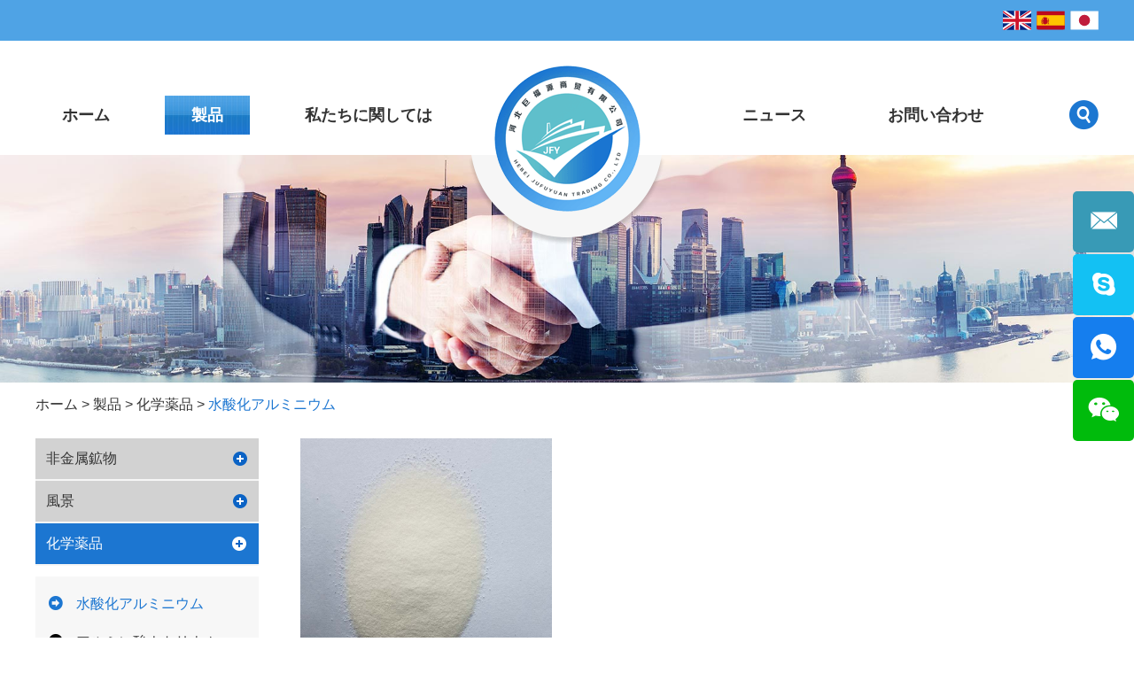

--- FILE ---
content_type: text/html
request_url: http://jp.jufuyuan-s.com/shuisuanhua/
body_size: 6572
content:
<!DOCTYPE html>
<html lang="ja">
<head>
    <meta charset="UTF-8">
    <meta name="viewport" content="width=device-width, initial-scale=1, maximum-scale=1, user-scalable=no">
    <meta http-equiv="X-UA-Compatible" content="IE=edge,chrome=1">
    <meta name="renderer" content="webkit">
    <meta content="telephone=no" name="format-detection" />
    <title>水酸化アルミニウム</title>
    <meta name="keywords" content="水酸化アルミニウム, コーティング、水酸化アルミニウム価格、水酸化アルミニウム工場、供給水酸化アルミニウム、中国水酸化アルミニウム" />
    <meta name="description" content="水酸化アルミニウム, コーティング、水酸化アルミニウム価格、水酸化アルミニウム工場、供給水酸化アルミニウム、中国水酸化アルミニウム">
    <link type="text/css" rel="stylesheet" href="http://jp.jufuyuan-s.com/themes/simplebootx/jufuyuan/css/main.css" />
<script src="http://jp.jufuyuan-s.com/themes/simplebootx/jufuyuan/js/jquery.js"></script>
<script src="http://jp.jufuyuan-s.com/themes/simplebootx/jufuyuan/js/jquery.jqzoom.js"></script>
<script src="http://jp.jufuyuan-s.com/themes/simplebootx/jufuyuan/js/fy.js"></script>
<link rel="shortcut icon" href="http://jp.jufuyuan-s.com/favicon.ico" />
<!--[if IE]>
<script>
    (function(){if(!/*@cc_on!@*/0)return;var e = "abbr,article,aside,audio,bb,canvas,datagrid,datalist,details,dialog,eventsource,figure,footer,header,hgroup,main,mark,menu,meter,nav,output,progress,section,time,video".split(','),i=e.length;while(i--){document.createElement(e[i])}})()
</script>
<![endif]-->
<!--[if IE 6]>
<link rel="stylesheet" type="text/css" href="http://jp.jufuyuan-s.com/themes/simplebootx/jufuyuan/css/main.css">
<![endif]-->
<!--[if lt IE 9]>
    <script src="http://jp.jufuyuan-s.com/themes/simplebootx/jufuyuan/js/css3-mediaqueries.js"></script>
<![endif]-->
<script>
    var browser = navigator.appName
    var b_version = navigator.appVersion
    var version = b_version.split(";");
    var trim_Version = version[1].replace(/[ ]/g, "");
    if (browser == "Microsoft Internet Explorer" && trim_Version == "MSIE6.0") { alert("ブラウザのバージョンが低すぎるため、一部の機能が表示されない場合があります！ ブラウザをアップグレードするか、別のブラウザを使用してください！"); }
    else if (browser == "Microsoft Internet Explorer" && trim_Version == "MSIE7.0") { alert("ブラウザのバージョンが低すぎるため、一部の機能が表示されない場合があります！ ブラウザをアップグレードするか、別のブラウザを使用してください！"); }
</script>
</head>
<body>
    <div class="headbox">
        <!-- hide nav -->
        
  <div class="container">

    <div class="nav">

        <ul class="">

            <form action="/index.php/Search/Index/index.html" method="get" class="fix">

                <input type="text" name="q" placeholder="検索..." class="iptc l">

                <i class="iconfont icon-search5"></i>

                <input type="submit" value="" class="ipsc r">

            </form> 

           <li >

                <a href="/" title="ホーム">ホーム</a>

            </li> 

            <li class="on">

                    <a href="http://jp.jufuyuan-s.com/products/" title="製品"> 製品 </a>

                    <div class="addition"></div>

                        <div class="c-show c-show1">

                            <div class="c-s1">

                                    <a class="fa fa-dot-circle-o" href="http://jp.jufuyuan-s.com/non-metallic-minerals/" title="非金属鉱物">  

                                        <span>非金属鉱物</span>

                                    </a>

                                    <div class="addition"></div>

                                        <div class="c-show c-show2">

                                       <div class="c-s2">

                                                <a href="http://jp.jufuyuan-s.com/vermiculite/" title="バーミキュライト" class="fa fa-asterisk">

                                                    <span>バーミキュライト</span>

                                                </a>

                                                 

                                            </div><div class="c-s2">

                                                <a href="http://jp.jufuyuan-s.com/perlite/" title="パーライト" class="fa fa-asterisk">

                                                    <span>パーライト</span>

                                                </a>

                                                 

                                            </div><div class="c-s2">

                                                <a href="http://jp.jufuyuan-s.com/cenosphere/" title="セノスフィア" class="fa fa-asterisk">

                                                    <span>セノスフィア</span>

                                                </a>

                                                 

                                            </div><div class="c-s2">

                                                <a href="http://jp.jufuyuan-s.com/mica/" title="雲母" class="fa fa-asterisk">

                                                    <span>雲母</span>

                                                </a>

                                                 

                                            </div><div class="c-s2">

                                                <a href="http://jp.jufuyuan-s.com/pumice/" title="軽石" class="fa fa-asterisk">

                                                    <span>軽石</span>

                                                </a>

                                                 

                                            </div><div class="c-s2">

                                                <a href="http://jp.jufuyuan-s.com/zeolite/" title="ゼオライト" class="fa fa-asterisk">

                                                    <span>ゼオライト</span>

                                                </a>

                                                 

                                            </div><div class="c-s2">

                                                <a href="http://jp.jufuyuan-s.com/wollastonite/" title="ウォラストナイト" class="fa fa-asterisk">

                                                    <span>ウォラストナイト</span>

                                                </a>

                                                 

                                            </div><div class="c-s2">

                                                <a href="http://jp.jufuyuan-s.com/diatomite/" title="珪藻土" class="fa fa-asterisk">

                                                    <span>珪藻土</span>

                                                </a>

                                                 

                                            </div><div class="c-s2">

                                                <a href="http://jp.jufuyuan-s.com/leca/" title="ガーデニングセラムサイト" class="fa fa-asterisk">

                                                    <span>ガーデニングセラムサイト</span>

                                                </a>

                                                 

                                            </div>
                                        </div>
                                </div><div class="c-s1">

                                    <a class="fa fa-dot-circle-o" href="http://jp.jufuyuan-s.com/landscapes/" title="風景">  

                                        <span>風景</span>

                                    </a>

                                    <div class="addition"></div>

                                        <div class="c-show c-show2">

                                       <div class="c-s2">

                                                <a href="http://jp.jufuyuan-s.com/artificial-grass/" title="人工芝" class="fa fa-asterisk">

                                                    <span>人工芝</span>

                                                </a>

                                                 

                                            </div><div class="c-s2">

                                                <a href="http://jp.jufuyuan-s.com/green-wall-felt/" title="緑の壁のフェルト" class="fa fa-asterisk">

                                                    <span>緑の壁のフェルト</span>

                                                </a>

                                                 

                                            </div><div class="c-s2">

                                                <a href="http://jp.jufuyuan-s.com/stepping-stones/" title="飛び石" class="fa fa-asterisk">

                                                    <span>飛び石</span>

                                                </a>

                                                 

                                            </div><div class="c-s2">

                                                <a href="http://jp.jufuyuan-s.com/pebbles/" title="小石" class="fa fa-asterisk">

                                                    <span>小石</span>

                                                </a>

                                                 

                                            </div><div class="c-s2">

                                                <a href="http://jp.jufuyuan-s.com/colored-stones/" title="カラーストーン" class="fa fa-asterisk">

                                                    <span>カラーストーン</span>

                                                </a>

                                                 

                                            </div><div class="c-s2">

                                                <a href="http://jp.jufuyuan-s.com/boulders/" title="岩" class="fa fa-asterisk">

                                                    <span>岩</span>

                                                </a>

                                                 

                                            </div><div class="c-s2">

                                                <a href="http://jp.jufuyuan-s.com/geotexile/" title="ジオテキスタイル" class="fa fa-asterisk">

                                                    <span>ジオテキスタイル</span>

                                                </a>

                                                 

                                            </div>
                                        </div>
                                </div><div class="c-s1">

                                    <a class="fa fa-dot-circle-o" href="http://jp.jufuyuan-s.com/chemicals/" title="化学薬品">  

                                        <span>化学薬品</span>

                                    </a>

                                    <div class="addition"></div>

                                        <div class="c-show c-show2">

                                       <div class="c-s2">

                                                <a href="http://jp.jufuyuan-s.com/shuisuanhua/" title="水酸化アルミニウム" class="fa fa-asterisk">

                                                    <span>水酸化アルミニウム</span>

                                                </a>

                                                 

                                            </div><div class="c-s2">

                                                <a href="http://jp.jufuyuan-s.com/sodium-aluminate/" title="アルミン酸ナトリウム" class="fa fa-asterisk">

                                                    <span>アルミン酸ナトリウム</span>

                                                </a>

                                                 

                                            </div><div class="c-s2">

                                                <a href="http://jp.jufuyuan-s.com/titanium-dioxide/" title="二酸化チタン" class="fa fa-asterisk">

                                                    <span>二酸化チタン</span>

                                                </a>

                                                 

                                            </div><div class="c-s2">

                                                <a href="http://jp.jufuyuan-s.com/lithium-carbonate-li2co3/" title="炭酸リチウム/ Li2CO3" class="fa fa-asterisk">

                                                    <span>炭酸リチウム/ Li2CO3</span>

                                                </a>

                                                 

                                            </div><div class="c-s2">

                                                <a href="http://jp.jufuyuan-s.com/ポリアクリロニトリル粉末/" title="ポリアクリロニトリル粉末" class="fa fa-asterisk">

                                                    <span>ポリアクリロニトリル粉末</span>

                                                </a>

                                                 

                                            </div><div class="c-s2">

                                                <a href="http://jp.jufuyuan-s.com/suan/" title="ギ酸" class="fa fa-asterisk">

                                                    <span>ギ酸</span>

                                                </a>

                                                 

                                            </div><div class="c-s2">

                                                <a href="http://jp.jufuyuan-s.com/suanhuazuo/" title="酸化亜鉛" class="fa fa-asterisk">

                                                    <span>酸化亜鉛</span>

                                                </a>

                                                 

                                            </div><div class="c-s2">

                                                <a href="http://jp.jufuyuan-s.com/suaner/" title="リン酸二アンモニウム" class="fa fa-asterisk">

                                                    <span>リン酸二アンモニウム</span>

                                                </a>

                                                 

                                            </div>
                                        </div>
                                </div><div class="c-s1">

                                    <a class="fa fa-dot-circle-o" href="http://jp.jufuyuan-s.com/refractories/" title="耐火物">  

                                        <span>耐火物</span>

                                    </a>

                                    <div class="addition"></div>

                                        <div class="c-show c-show2">

                                       <div class="c-s2">

                                                <a href="http://jp.jufuyuan-s.com/ceramic-sand/" title="セラミックサンド" class="fa fa-asterisk">

                                                    <span>セラミックサンド</span>

                                                </a>

                                                 

                                            </div><div class="c-s2">

                                                <a href="http://jp.jufuyuan-s.com/silicon-carbide-sic/" title="炭化ケイ素" class="fa fa-asterisk">

                                                    <span>炭化ケイ素</span>

                                                </a>

                                                 

                                            </div><div class="c-s2">

                                                <a href="http://jp.jufuyuan-s.com/expandable-graphite/" title="膨張黒鉛" class="fa fa-asterisk">

                                                    <span>膨張黒鉛</span>

                                                </a>

                                                 

                                            </div><div class="c-s2">

                                                <a href="http://jp.jufuyuan-s.com/aluminium-oxide/" title="酸化アルミニウム" class="fa fa-asterisk">

                                                    <span>酸化アルミニウム</span>

                                                </a>

                                                 

                                            </div><div class="c-s2">

                                                <a href="http://jp.jufuyuan-s.com/aluminium-trihydrate-ath/" title="水酸化アルミニウム-ATH" class="fa fa-asterisk">

                                                    <span>水酸化アルミニウム-ATH</span>

                                                </a>

                                                 

                                            </div><div class="c-s2">

                                                <a href="http://jp.jufuyuan-s.com/calcium-aluninate/" title="アルミン酸カルシウム" class="fa fa-asterisk">

                                                    <span>アルミン酸カルシウム</span>

                                                </a>

                                                 

                                            </div><div class="c-s2">

                                                <a href="http://jp.jufuyuan-s.com/fused-zironia-mullite/" title="溶融ジルコニアムライト" class="fa fa-asterisk">

                                                    <span>溶融ジルコニアムライト</span>

                                                </a>

                                                 

                                            </div><div class="c-s2">

                                                <a href="http://jp.jufuyuan-s.com/zirconia-sand/" title="ジルコニアサンド" class="fa fa-asterisk">

                                                    <span>ジルコニアサンド</span>

                                                </a>

                                                 

                                            </div><div class="c-s2">

                                                <a href="http://jp.jufuyuan-s.com/calcined-bauxite/" title="焼成ボーキサイト" class="fa fa-asterisk">

                                                    <span>焼成ボーキサイト</span>

                                                </a>

                                                 

                                            </div>
                                        </div>
                                </div><div class="c-s1">

                                    <a class="fa fa-dot-circle-o" href="http://jp.jufuyuan-s.com/metals/" title="金属">  

                                        <span>金属</span>

                                    </a>

                                    <div class="addition"></div>

                                        <div class="c-show c-show2">

                                       <div class="c-s2">

                                                <a href="http://jp.jufuyuan-s.com/ferrosilicon/" title="フェロシリコン" class="fa fa-asterisk">

                                                    <span>フェロシリコン</span>

                                                </a>

                                                 

                                            </div><div class="c-s2">

                                                <a href="http://jp.jufuyuan-s.com/ferrochrome/" title="フェロクロム" class="fa fa-asterisk">

                                                    <span>フェロクロム</span>

                                                </a>

                                                 

                                            </div><div class="c-s2">

                                                <a href="http://jp.jufuyuan-s.com/ferromanganese/" title="フェロマンガン" class="fa fa-asterisk">

                                                    <span>フェロマンガン</span>

                                                </a>

                                                 

                                            </div><div class="c-s2">

                                                <a href="http://jp.jufuyuan-s.com/tungsten-carbide-powder-wc/" title="タングステンカーバイドパウダー/ WC" class="fa fa-asterisk">

                                                    <span>タングステンカーバイドパウダー/ WC</span>

                                                </a>

                                                 

                                            </div><div class="c-s2">

                                                <a href="http://jp.jufuyuan-s.com/tungsten-powder/" title="タングステン粉" class="fa fa-asterisk">

                                                    <span>タングステン粉</span>

                                                </a>

                                                 

                                            </div><div class="c-s2">

                                                <a href="http://jp.jufuyuan-s.com/cast-tungsten-carbide/" title="タングステンカーバイドをキャスト" class="fa fa-asterisk">

                                                    <span>タングステンカーバイドをキャスト</span>

                                                </a>

                                                 

                                            </div><div class="c-s2">

                                                <a href="http://jp.jufuyuan-s.com/macro-tungsten-carbide-powder/" title="マクロタングステンカーバイドパウダー" class="fa fa-asterisk">

                                                    <span>マクロタングステンカーバイドパウダー</span>

                                                </a>

                                                 

                                            </div>
                                        </div>
                                </div>
                        </div>
                </li><li >

                    <a href="http://jp.jufuyuan-s.com/about-us/" title="私たちに関しては"> 私たちに関しては </a>

                    
                </li><li >

                    <a href="http://jp.jufuyuan-s.com/news/" title="ニュース"> ニュース </a>

                    
                </li><li >

                    <a href="http://jp.jufuyuan-s.com/contact-us/" title="お問い合わせ"> お問い合わせ </a>

                    
                </li>
        </ul>

    </div>

    <div class="menubtn">

        <span class="one"></span>

        <span class='two'></span>

        <span class="three"></span>

    </div>

</div> 



<div class="toplx">

    <div class="wp">

        <div class="topsjj r">

            <a href="https://www.jufuyuan-s.com/" target="_blank" rel="nofollow">

                <svg width="32" height="22">

                    <image xlink:href="http://jp.jufuyuan-s.com/themes/simplebootx/jufuyuan/images/english.svg" src="http://jp.jufuyuan-s.com/themes/simplebootx/jufuyuan/images/english.png" width="100%" height="100%" />

                </svg>

            </a>
            <a href="http://es.jufuyuan-s.com/" target="_blank" rel="nofollow">

                <svg width="32" height="22">

                    <image xlink:href="http://jp.jufuyuan-s.com/themes/simplebootx/jufuyuan/images/spanish.svg" src="http://jp.jufuyuan-s.com/themes/simplebootx/jufuyuan/images/spanish.png" width="100%" height="100%" />

                </svg>

            </a>

            <a href="http://jp.jufuyuan-s.com/" rel="nofollow">

                <svg width="32" height="22">

                    <image xlink:href="http://jp.jufuyuan-s.com/themes/simplebootx/jufuyuan/images/japanese.svg" src="http://jp.jufuyuan-s.com/themes/simplebootx/jufuyuan/images/japanese.png" width="100%" height="100%" />

                </svg>

            </a>

        </div>

        <div class="clear"></div>

    </div>

</div>
<div class="head">

    <span class="banyuan"><img src="http://jp.jufuyuan-s.com/themes/simplebootx/jufuyuan/images/ban.png" alt="河北巨福源商貿有限会社" title="河北巨福源商貿有限会社"></span>

    <div class="wp">

        <a href="http://jp.jufuyuan-s.com/" title="河北巨福源商貿有限会社" class="logo l"><img src="http://jp.jufuyuan-s.com/themes/simplebootx/picbanners/logo.png" alt="河北巨福源商貿有限会社" title="河北巨福源商貿有限会社"></a>

        <div class="search r">

            <i class="iconfont icon-search3"></i>

            <form action="/index.php/Search/Index/index.html" method="get">

                <input type="text" class="sou" name="q" placeholder="検索...">

                <i class="iconfont icon-search5"></i>

                <input type="submit" class="suo" value="">

            </form>

        </div>

        <ul class="navlist navlist1 l">

            <li class=""><a href="/" title="ホーム">ホーム</a></li>

            <li class="currentnav">

                <a href="http://jp.jufuyuan-s.com/products/" title="製品">製品</a>

                <ul class="yiji">

                    <li>

                        <a href="http://jp.jufuyuan-s.com/non-metallic-minerals/" title="非金属鉱物">非金属鉱物</a>

                        <div class="erji">

                            <ul>

                                <li><a href="http://jp.jufuyuan-s.com/vermiculite/" title="バーミキュライト">バーミキュライト</a></li><li><a href="http://jp.jufuyuan-s.com/perlite/" title="パーライト">パーライト</a></li><li><a href="http://jp.jufuyuan-s.com/cenosphere/" title="セノスフィア">セノスフィア</a></li><li><a href="http://jp.jufuyuan-s.com/mica/" title="雲母">雲母</a></li><li><a href="http://jp.jufuyuan-s.com/pumice/" title="軽石">軽石</a></li><li><a href="http://jp.jufuyuan-s.com/zeolite/" title="ゼオライト">ゼオライト</a></li><li><a href="http://jp.jufuyuan-s.com/wollastonite/" title="ウォラストナイト">ウォラストナイト</a></li><li><a href="http://jp.jufuyuan-s.com/diatomite/" title="珪藻土">珪藻土</a></li><li><a href="http://jp.jufuyuan-s.com/leca/" title="ガーデニングセラムサイト">ガーデニングセラムサイト</a></li>
                            </ul>

                        </div>
                    </li><li>

                        <a href="http://jp.jufuyuan-s.com/landscapes/" title="風景">風景</a>

                        <div class="erji">

                            <ul>

                                <li><a href="http://jp.jufuyuan-s.com/artificial-grass/" title="人工芝">人工芝</a></li><li><a href="http://jp.jufuyuan-s.com/green-wall-felt/" title="緑の壁のフェルト">緑の壁のフェルト</a></li><li><a href="http://jp.jufuyuan-s.com/stepping-stones/" title="飛び石">飛び石</a></li><li><a href="http://jp.jufuyuan-s.com/pebbles/" title="小石">小石</a></li><li><a href="http://jp.jufuyuan-s.com/colored-stones/" title="カラーストーン">カラーストーン</a></li><li><a href="http://jp.jufuyuan-s.com/boulders/" title="岩">岩</a></li><li><a href="http://jp.jufuyuan-s.com/geotexile/" title="ジオテキスタイル">ジオテキスタイル</a></li>
                            </ul>

                        </div>
                    </li><li>

                        <a href="http://jp.jufuyuan-s.com/chemicals/" title="化学薬品">化学薬品</a>

                        <div class="erji">

                            <ul>

                                <li><a href="http://jp.jufuyuan-s.com/shuisuanhua/" title="水酸化アルミニウム">水酸化アルミニウム</a></li><li><a href="http://jp.jufuyuan-s.com/sodium-aluminate/" title="アルミン酸ナトリウム">アルミン酸ナトリウム</a></li><li><a href="http://jp.jufuyuan-s.com/titanium-dioxide/" title="二酸化チタン">二酸化チタン</a></li><li><a href="http://jp.jufuyuan-s.com/lithium-carbonate-li2co3/" title="炭酸リチウム/ Li2CO3">炭酸リチウム/ Li2CO3</a></li><li><a href="http://jp.jufuyuan-s.com/ポリアクリロニトリル粉末/" title="ポリアクリロニトリル粉末">ポリアクリロニトリル粉末</a></li><li><a href="http://jp.jufuyuan-s.com/suan/" title="ギ酸">ギ酸</a></li><li><a href="http://jp.jufuyuan-s.com/suanhuazuo/" title="酸化亜鉛">酸化亜鉛</a></li><li><a href="http://jp.jufuyuan-s.com/suaner/" title="リン酸二アンモニウム">リン酸二アンモニウム</a></li>
                            </ul>

                        </div>
                    </li><li>

                        <a href="http://jp.jufuyuan-s.com/refractories/" title="耐火物">耐火物</a>

                        <div class="erji">

                            <ul>

                                <li><a href="http://jp.jufuyuan-s.com/ceramic-sand/" title="セラミックサンド">セラミックサンド</a></li><li><a href="http://jp.jufuyuan-s.com/silicon-carbide-sic/" title="炭化ケイ素">炭化ケイ素</a></li><li><a href="http://jp.jufuyuan-s.com/expandable-graphite/" title="膨張黒鉛">膨張黒鉛</a></li><li><a href="http://jp.jufuyuan-s.com/aluminium-oxide/" title="酸化アルミニウム">酸化アルミニウム</a></li><li><a href="http://jp.jufuyuan-s.com/aluminium-trihydrate-ath/" title="水酸化アルミニウム-ATH">水酸化アルミニウム-ATH</a></li><li><a href="http://jp.jufuyuan-s.com/calcium-aluninate/" title="アルミン酸カルシウム">アルミン酸カルシウム</a></li><li><a href="http://jp.jufuyuan-s.com/fused-zironia-mullite/" title="溶融ジルコニアムライト">溶融ジルコニアムライト</a></li><li><a href="http://jp.jufuyuan-s.com/zirconia-sand/" title="ジルコニアサンド">ジルコニアサンド</a></li><li><a href="http://jp.jufuyuan-s.com/calcined-bauxite/" title="焼成ボーキサイト">焼成ボーキサイト</a></li>
                            </ul>

                        </div>
                    </li><li>

                        <a href="http://jp.jufuyuan-s.com/metals/" title="金属">金属</a>

                        <div class="erji">

                            <ul>

                                <li><a href="http://jp.jufuyuan-s.com/ferrosilicon/" title="フェロシリコン">フェロシリコン</a></li><li><a href="http://jp.jufuyuan-s.com/ferrochrome/" title="フェロクロム">フェロクロム</a></li><li><a href="http://jp.jufuyuan-s.com/ferromanganese/" title="フェロマンガン">フェロマンガン</a></li><li><a href="http://jp.jufuyuan-s.com/tungsten-carbide-powder-wc/" title="タングステンカーバイドパウダー/ WC">タングステンカーバイドパウダー/ WC</a></li><li><a href="http://jp.jufuyuan-s.com/tungsten-powder/" title="タングステン粉">タングステン粉</a></li><li><a href="http://jp.jufuyuan-s.com/cast-tungsten-carbide/" title="タングステンカーバイドをキャスト">タングステンカーバイドをキャスト</a></li><li><a href="http://jp.jufuyuan-s.com/macro-tungsten-carbide-powder/" title="マクロタングステンカーバイドパウダー">マクロタングステンカーバイドパウダー</a></li>
                            </ul>

                        </div>
                    </li>
                </ul>
            </li><li >

                <a href="http://jp.jufuyuan-s.com/about-us/" title="私たちに関しては">私たちに関しては</a>

                
            </li>
            <div class="clear"></div>

        </ul>

        <ul class="navlist navlist2 r">

        <li ><a href="http://jp.jufuyuan-s.com/news/" title="ニュース">ニュース</a></li><li ><a href="http://jp.jufuyuan-s.com/contact-us/" title="お問い合わせ">お問い合わせ</a></li>
            <div class="clear"></div>

        </ul>

        <ul class="navlist navlist3 l">

            <li ><a href="/">ホーム</a></li>

            
                <li class="currentnav">

                    <a href="http://jp.jufuyuan-s.com/products/">製品</a>

                </li>

                <li ><a href="http://jp.jufuyuan-s.com/about-us/">私たちに関しては</a></li>

                <li ><a href="http://jp.jufuyuan-s.com/contact-us/">お問い合わせ</a></li>

            <div class="clear"></div>

        </ul>

        <div class="clear"></div>

    </div>

</div>
        <!--  pc banner    -->
        <!--  pc banner    -->
            <div class="banner banner1 ">
            <div class="slider">            
                <div class="item">
                    <a href=""><img class="pic" src="http://jp.jufuyuan-s.com/data/upload/20200904/5f51b7cb20931.jpg" title="製品" alt="製品"> </a>
                </div>           
            </div>
        </div>
    </div> 
    <!--  mian bao xie  -->
    
<div class="mianbao wp"> 

    <a href="/">ホーム</a> > <a href="http://jp.jufuyuan-s.com/products/" >製品</a>&nbsp;&gt;&nbsp;<a href="http://jp.jufuyuan-s.com/chemicals/" >化学薬品</a>&nbsp;&gt;&nbsp;<a href="http://jp.jufuyuan-s.com/shuisuanhua/"  class="co00">水酸化アルミニウム</a> 

</div>
    <!-- main1 -->
    <div class="fymain">
        <div class="wp">
            <div class="pyou r">
                <form action="/index.php/Content/Pagedis/inquiry.html" method="post">
                    <div class="pbox no_margin">
                            <div class="pcon">
                                <a href="http://jp.jufuyuan-s.com/shuisuanhua/shuisuanhua.html" title="水酸化アルミニウム" class="ptu"><img src="http://jp.jufuyuan-s.com/data/watermark/20210311/6049753a07e1b.jpg" alt="水酸化アルミニウム" title="水酸化アルミニウム"></a>
                                <a href="http://jp.jufuyuan-s.com/shuisuanhua/shuisuanhua.html" title="水酸化アルミニウム" class="pcover">
                                    <img src="http://jp.jufuyuan-s.com/themes/simplebootx/jufuyuan/images/lianjie.png" alt="水酸化アルミニウム" title="水酸化アルミニウム">
                                </a>
                            </div>
                            <a href="http://jp.jufuyuan-s.com/shuisuanhua/shuisuanhua.html" title="水酸化アルミニウム" class="pp2">水酸化アルミニウム</a>
                            <p class="pp1">
                                <input type="checkbox" name="pro[]" value="217">
                                <a href="http://jp.jufuyuan-s.com/shuisuanhua/shuisuanhua.html" rel="nofollow">一覧を見る</a>
                            </p>
                        </div>
                                            <div class="clear"></div>
                    <div class="ms_ye">
                                                <div class="xiangshang">
                            <input type="submit" value="追加質問">
                        </div>
                    </div>
                </form>
                            </div>
            <div class="pzuo l">
                <div class="title1 titlems">
                    <a href="http://jp.jufuyuan-s.com/products/" class="zitib">製品カテゴリー </a>
                    <p>
                        <span class="one"></span>
                        <span class="two"></span>
                        <span class="three"></span>
                    </p>
                </div>
                <div class="subNavBox">
                    <div class="subNav ">
                        <a href="http://jp.jufuyuan-s.com/non-metallic-minerals/" title="非金属鉱物">非金属鉱物</a>
                    </div>
                    <ul class="navContent" >
                    <li>
                            <a href="http://jp.jufuyuan-s.com/vermiculite/" title="バーミキュライト" ><i class="iconfont icon-right2"></i>バーミキュライト</a>
                                                    </li><li>
                            <a href="http://jp.jufuyuan-s.com/perlite/" title="パーライト" ><i class="iconfont icon-right2"></i>パーライト</a>
                                                    </li><li>
                            <a href="http://jp.jufuyuan-s.com/cenosphere/" title="セノスフィア" ><i class="iconfont icon-right2"></i>セノスフィア</a>
                                                    </li><li>
                            <a href="http://jp.jufuyuan-s.com/mica/" title="雲母" ><i class="iconfont icon-right2"></i>雲母</a>
                                                    </li><li>
                            <a href="http://jp.jufuyuan-s.com/pumice/" title="軽石" ><i class="iconfont icon-right2"></i>軽石</a>
                                                    </li><li>
                            <a href="http://jp.jufuyuan-s.com/zeolite/" title="ゼオライト" ><i class="iconfont icon-right2"></i>ゼオライト</a>
                                                    </li><li>
                            <a href="http://jp.jufuyuan-s.com/wollastonite/" title="ウォラストナイト" ><i class="iconfont icon-right2"></i>ウォラストナイト</a>
                                                    </li><li>
                            <a href="http://jp.jufuyuan-s.com/diatomite/" title="珪藻土" ><i class="iconfont icon-right2"></i>珪藻土</a>
                                                    </li><li>
                            <a href="http://jp.jufuyuan-s.com/leca/" title="ガーデニングセラムサイト" ><i class="iconfont icon-right2"></i>ガーデニングセラムサイト</a>
                                                    </li>                    </ul><div class="subNav ">
                        <a href="http://jp.jufuyuan-s.com/landscapes/" title="風景">風景</a>
                    </div>
                    <ul class="navContent" >
                    <li>
                            <a href="http://jp.jufuyuan-s.com/artificial-grass/" title="人工芝" ><i class="iconfont icon-right2"></i>人工芝</a>
                                                    </li><li>
                            <a href="http://jp.jufuyuan-s.com/green-wall-felt/" title="緑の壁のフェルト" ><i class="iconfont icon-right2"></i>緑の壁のフェルト</a>
                                                    </li><li>
                            <a href="http://jp.jufuyuan-s.com/stepping-stones/" title="飛び石" ><i class="iconfont icon-right2"></i>飛び石</a>
                                                    </li><li>
                            <a href="http://jp.jufuyuan-s.com/pebbles/" title="小石" ><i class="iconfont icon-right2"></i>小石</a>
                                                    </li><li>
                            <a href="http://jp.jufuyuan-s.com/colored-stones/" title="カラーストーン" ><i class="iconfont icon-right2"></i>カラーストーン</a>
                                                    </li><li>
                            <a href="http://jp.jufuyuan-s.com/boulders/" title="岩" ><i class="iconfont icon-right2"></i>岩</a>
                                                    </li><li>
                            <a href="http://jp.jufuyuan-s.com/geotexile/" title="ジオテキスタイル" ><i class="iconfont icon-right2"></i>ジオテキスタイル</a>
                                                    </li>                    </ul><div class="subNav currentDd currentDt">
                        <a href="http://jp.jufuyuan-s.com/chemicals/" title="化学薬品">化学薬品</a>
                    </div>
                    <ul class="navContent" style="display:block">
                    <li>
                            <a href="http://jp.jufuyuan-s.com/shuisuanhua/" title="水酸化アルミニウム" class="actives"><i class="iconfont icon-right2"></i>水酸化アルミニウム</a>
                                                    </li><li>
                            <a href="http://jp.jufuyuan-s.com/sodium-aluminate/" title="アルミン酸ナトリウム" ><i class="iconfont icon-right2"></i>アルミン酸ナトリウム</a>
                                                    </li><li>
                            <a href="http://jp.jufuyuan-s.com/titanium-dioxide/" title="二酸化チタン" ><i class="iconfont icon-right2"></i>二酸化チタン</a>
                                                    </li><li>
                            <a href="http://jp.jufuyuan-s.com/lithium-carbonate-li2co3/" title="炭酸リチウム/ Li2CO3" ><i class="iconfont icon-right2"></i>炭酸リチウム/ Li2CO3</a>
                                                    </li><li>
                            <a href="http://jp.jufuyuan-s.com/ポリアクリロニトリル粉末/" title="ポリアクリロニトリル粉末" ><i class="iconfont icon-right2"></i>ポリアクリロニトリル粉末</a>
                                                    </li><li>
                            <a href="http://jp.jufuyuan-s.com/suan/" title="ギ酸" ><i class="iconfont icon-right2"></i>ギ酸</a>
                                                    </li><li>
                            <a href="http://jp.jufuyuan-s.com/suanhuazuo/" title="酸化亜鉛" ><i class="iconfont icon-right2"></i>酸化亜鉛</a>
                                                    </li><li>
                            <a href="http://jp.jufuyuan-s.com/suaner/" title="リン酸二アンモニウム" ><i class="iconfont icon-right2"></i>リン酸二アンモニウム</a>
                                                    </li>                    </ul><div class="subNav ">
                        <a href="http://jp.jufuyuan-s.com/refractories/" title="耐火物">耐火物</a>
                    </div>
                    <ul class="navContent" >
                    <li>
                            <a href="http://jp.jufuyuan-s.com/ceramic-sand/" title="セラミックサンド" ><i class="iconfont icon-right2"></i>セラミックサンド</a>
                                                    </li><li>
                            <a href="http://jp.jufuyuan-s.com/silicon-carbide-sic/" title="炭化ケイ素" ><i class="iconfont icon-right2"></i>炭化ケイ素</a>
                                                    </li><li>
                            <a href="http://jp.jufuyuan-s.com/expandable-graphite/" title="膨張黒鉛" ><i class="iconfont icon-right2"></i>膨張黒鉛</a>
                                                    </li><li>
                            <a href="http://jp.jufuyuan-s.com/aluminium-oxide/" title="酸化アルミニウム" ><i class="iconfont icon-right2"></i>酸化アルミニウム</a>
                                                    </li><li>
                            <a href="http://jp.jufuyuan-s.com/aluminium-trihydrate-ath/" title="水酸化アルミニウム-ATH" ><i class="iconfont icon-right2"></i>水酸化アルミニウム-ATH</a>
                                                    </li><li>
                            <a href="http://jp.jufuyuan-s.com/calcium-aluninate/" title="アルミン酸カルシウム" ><i class="iconfont icon-right2"></i>アルミン酸カルシウム</a>
                                                    </li><li>
                            <a href="http://jp.jufuyuan-s.com/fused-zironia-mullite/" title="溶融ジルコニアムライト" ><i class="iconfont icon-right2"></i>溶融ジルコニアムライト</a>
                                                    </li><li>
                            <a href="http://jp.jufuyuan-s.com/zirconia-sand/" title="ジルコニアサンド" ><i class="iconfont icon-right2"></i>ジルコニアサンド</a>
                                                    </li><li>
                            <a href="http://jp.jufuyuan-s.com/calcined-bauxite/" title="焼成ボーキサイト" ><i class="iconfont icon-right2"></i>焼成ボーキサイト</a>
                                                    </li>                    </ul><div class="subNav ">
                        <a href="http://jp.jufuyuan-s.com/metals/" title="金属">金属</a>
                    </div>
                    <ul class="navContent" >
                    <li>
                            <a href="http://jp.jufuyuan-s.com/ferrosilicon/" title="フェロシリコン" ><i class="iconfont icon-right2"></i>フェロシリコン</a>
                                                    </li><li>
                            <a href="http://jp.jufuyuan-s.com/ferrochrome/" title="フェロクロム" ><i class="iconfont icon-right2"></i>フェロクロム</a>
                                                    </li><li>
                            <a href="http://jp.jufuyuan-s.com/ferromanganese/" title="フェロマンガン" ><i class="iconfont icon-right2"></i>フェロマンガン</a>
                                                    </li><li>
                            <a href="http://jp.jufuyuan-s.com/tungsten-carbide-powder-wc/" title="タングステンカーバイドパウダー/ WC" ><i class="iconfont icon-right2"></i>タングステンカーバイドパウダー/ WC</a>
                                                    </li><li>
                            <a href="http://jp.jufuyuan-s.com/tungsten-powder/" title="タングステン粉" ><i class="iconfont icon-right2"></i>タングステン粉</a>
                                                    </li><li>
                            <a href="http://jp.jufuyuan-s.com/cast-tungsten-carbide/" title="タングステンカーバイドをキャスト" ><i class="iconfont icon-right2"></i>タングステンカーバイドをキャスト</a>
                                                    </li><li>
                            <a href="http://jp.jufuyuan-s.com/macro-tungsten-carbide-powder/" title="マクロタングステンカーバイドパウダー" ><i class="iconfont icon-right2"></i>マクロタングステンカーバイドパウダー</a>
                                                    </li>                    </ul>                </div>
            </div>
            <div class="clear"></div>
        </div>
    </div>
<ul class="ce">
    <li class="ce1"><a href="mailto:sujuxiao@jufuyuan-s.com"><i class="iconfont icon-email1"></i></a></li>
    <li class="ce2"><a href="skype:seansu9?chat" target="_blank"><i class="iconfont icon-skype"></i></a></li>
    <li class="ce3"><a href="whatsapp://send?phone=+86 137 3119 7671" target="_blank"><i class="iconfont icon-whatsapp"></i></a></li>
    <li class="ce4"><a><i class="iconfont icon-wechat"></i></a><img src="http://jp.jufuyuan-s.com/themes/simplebootx/picbanners/ewm.png" alt="" class="ewm" ></li>
</ul>
<div class="hdtop"><i class="iconfont icon-up28"></i></div>
  <!-- footer -->
<div class="bottom">
    <div class="wp">
        <div class="bsjj">
            <a href="" target="_blank" rel="nofollow">
                <svg width="36" height="36">
                    <image xlink:href="http://jp.jufuyuan-s.com/themes/simplebootx/jufuyuan/images/Facebook.svg" src="http://jp.jufuyuan-s.com/themes/simplebootx/jufuyuan/images/Facebook.png" width="100%" height="100%" />
                </svg>

            </a>

            <a href="https://www.linkedin.com/in/%E5%B7%A8%E6%99%93-%E8%8B%8F-b223b0148/" target="_blank" rel="nofollow">

                <svg width="36" height="36">

                    <image xlink:href="http://jp.jufuyuan-s.com/themes/simplebootx/jufuyuan/images/linkedin.svg" src="http://jp.jufuyuan-s.com/themes/simplebootx/jufuyuan/images/linkedin.png" width="100%" height="100%" />

                </svg>

            </a>

            <a href="" target="_blank" rel="nofollow">

                <svg width="36" height="36">

                    <image xlink:href="http://jp.jufuyuan-s.com/themes/simplebootx/jufuyuan/images/pinterest.svg" src="http://jp.jufuyuan-s.com/themes/simplebootx/jufuyuan/images/pinterest.png" width="100%" height="100%" />

                </svg>

            </a>

            <a href="" target="_blank" rel="nofollow">

                <svg width="36" height="36">

                    <image xlink:href="http://jp.jufuyuan-s.com/themes/simplebootx/jufuyuan/images/twitter.svg" src="http://jp.jufuyuan-s.com/themes/simplebootx/jufuyuan/images/twitter.png" width="100%" height="100%" />

                </svg>

            </a>

            <a href="" target="_blank" rel="nofollow">

                <svg width="36" height="36">

                    <image xlink:href="http://jp.jufuyuan-s.com/themes/simplebootx/jufuyuan/images/youtube.svg" src="http://jp.jufuyuan-s.com/themes/simplebootx/jufuyuan/images/youtube.png" width="100%" height="100%" />

                </svg>

            </a>

            <a href="" target="_blank" rel="nofollow">

                <svg width="36" height="36">

                    <image xlink:href="http://jp.jufuyuan-s.com/themes/simplebootx/jufuyuan/images/tumblr.svg" src="http://jp.jufuyuan-s.com/themes/simplebootx/jufuyuan/images/tumblr.png" width="100%" height="100%" />

                </svg>

            </a>

        </div>
        <p class="copyright">著作権 © 河北巨福源商貿有限会社 全著作権所有 | <a href="/sitemap.xml" target="_blank">サイトマップ</a><a style="cursor: default;" target="_blank" class="cnzz"><script type="text/javascript">var cnzz_protocol = (("https:" == document.location.protocol) ? "https://" : "http://");document.write(unescape("%3Cspan id='cnzz_stat_icon_1278369600'%3E%3C/span%3E%3Cscript src='" + cnzz_protocol + "s4.cnzz.com/z_stat.php%3Fid%3D1278369600%26show%3Dpic' type='text/javascript'%3E%3C/script%3E"));</script></a></p>

        <p class="support">技術サポート: <a href="https://www.reanod.com/" target="_blank" rel="nofollow" class="reanod"><img src="http://jp.jufuyuan-s.com/themes/simplebootx/jufuyuan/images/reanod.png"></a></p>

        <div class="div div1 l">

            <span>ナビゲーション</span>

            <ul>

                <li><a href="/">ホーム</a></li>

                <li><a href="http://jp.jufuyuan-s.com/products/">製品</a></li><li><a href="http://jp.jufuyuan-s.com/about-us/">私たちに関しては</a></li><li><a href="http://jp.jufuyuan-s.com/news/">ニュース</a></li><li><a href="http://jp.jufuyuan-s.com/contact-us/">お問い合わせ</a></li>
                <div class="clear"></div>

            </ul>

        </div>

        <div class="div div2 r">

            <a href="http://jp.jufuyuan-s.com/contact-us/">お問い合わせ</a>

            <ul>

                <li class="l">

                    <div><i class="iconfont icon-email"></i><p>電子メール: <a href="mailto:info@jufuyuan-s.com">sujuxiao@jufuyuan-s.com</a></p></div>

                    <div><i class="iconfont icon-tel"></i><p>携帯: +86(0)137 3119 7671</p></div>

                    <div><i class="iconfont icon-skype"></i><p>Skype: <a href="skype:seansu9?chat" target="_blank">seansu9</a></p></div>

                    <div><i class="iconfont icon-whatsapp"></i><p>WhatsApp: <a href="whatsapp://send?phone=+86 137 3119 7671" target="_blank">+86 137 3119 7671</a></p></div>

                </li>

                <li class="r">

                    <div><i class="iconfont icon-qq"></i><p>Line ID: <a href="http://wpa.qq.com/msgrd?v=3&uin=369706292&site=qq&menu=yes" target="_blank">+8613731197671</a></p></div>

                    <div><i class="iconfont icon-address"></i><p>住所: 中国河北省石家荘市勝利北街財富天下2-2-707</p></div>

                </li>

                <div class="clear"></div>

            </ul>

        </div>

        <div class="clear"></div>

        <div class="dibu">
                                            <div class="key">   
                <span>キーワード:</span><a href="" target="_blank">金属</a><a href="" target="_blank">園芸天然石</a><a href="" target="_blank">耐火断熱製品</a><a href="" target="_blank">化学薬品</a><a href="" target="_blank">非金属鉱物</a>            </div>
        </div>
    </div>
</div> 
<script src="http://jp.jufuyuan-s.com/themes/simplebootx/jufuyuan/js/placeholder.js"></script>
<script src="http://jp.jufuyuan-s.com/themes/simplebootx/jufuyuan/js/resize.js"></script>
<script src="http://jp.jufuyuan-s.com/themes/simplebootx/jufuyuan/js/baguetteBox.js"></script>
<script src="http://jp.jufuyuan-s.com/themes/simplebootx/jufuyuan/js/slide.js"></script>
<script src="http://jp.jufuyuan-s.com/themes/simplebootx/jufuyuan/js/banner.js"></script>
<script src="http://jp.jufuyuan-s.com/themes/simplebootx/jufuyuan/js/sm.js"></script>
<script src="http://jp.jufuyuan-s.com/themes/simplebootx/jufuyuan/js/qiehuan.js"></script>
<script>
    $(".img-scroll").DY_scroll({toggle:true, auto: true})
</script>
<script src="http://jp.jufuyuan-s.com/themes/simplebootx/jufuyuan/js/base.js"></script>
<script src="http://jp.jufuyuan-s.com/themes/simplebootx/jufuyuan/js/form1.js"></script>
    <script>
var dxurl = window.location.href;
var title = "水酸化アルミニウム";
if(!title)title='その他';
$.get("/index.php?g=Demo&m=Index&a=views&zxurl="+dxurl+"&title="+title);

var proarttitle = '水酸化アルミニウム';
var mod = '5';
$.get("/index.php?g=Demo&m=Index&a=arp&modelid=" + mod + "&zxurl="+dxurl+"&title="+proarttitle);</script>
</body>
</html>

--- FILE ---
content_type: text/css
request_url: http://jp.jufuyuan-s.com/themes/simplebootx/jufuyuan/css/main.css
body_size: 18598
content:
@charset "UTF-8";/*!
Animate.css - http://daneden.me/animate
Licensed under the MIT license - http://opensource.org/licenses/MIT

Copyright (c) 2014 Daniel Eden
*/.animated{-webkit-animation-duration:1s;animation-duration:1s;-webkit-animation-fill-mode:both;animation-fill-mode:both}.animated.infinite{-webkit-animation-iteration-count:infinite;animation-iteration-count:infinite}.animated.hinge{-webkit-animation-duration:2s;animation-duration:2s}@-webkit-keyframes bounce{0%,100%,20%,53%,80%{-webkit-transition-timing-function:cubic-bezier(0.215,.61,.355,1);transition-timing-function:cubic-bezier(0.215,.61,.355,1);-webkit-transform:translate3d(0,0,0);transform:translate3d(0,0,0)}40%,43%{-webkit-transition-timing-function:cubic-bezier(0.755,.050,.855,.060);transition-timing-function:cubic-bezier(0.755,.050,.855,.060);-webkit-transform:translate3d(0,-30px,0);transform:translate3d(0,-30px,0)}70%{-webkit-transition-timing-function:cubic-bezier(0.755,.050,.855,.060);transition-timing-function:cubic-bezier(0.755,.050,.855,.060);-webkit-transform:translate3d(0,-15px,0);transform:translate3d(0,-15px,0)}90%{-webkit-transform:translate3d(0,-4px,0);transform:translate3d(0,-4px,0)}}@keyframes bounce{0%,100%,20%,53%,80%{-webkit-transition-timing-function:cubic-bezier(0.215,.61,.355,1);transition-timing-function:cubic-bezier(0.215,.61,.355,1);-webkit-transform:translate3d(0,0,0);transform:translate3d(0,0,0)}40%,43%{-webkit-transition-timing-function:cubic-bezier(0.755,.050,.855,.060);transition-timing-function:cubic-bezier(0.755,.050,.855,.060);-webkit-transform:translate3d(0,-30px,0);transform:translate3d(0,-30px,0)}70%{-webkit-transition-timing-function:cubic-bezier(0.755,.050,.855,.060);transition-timing-function:cubic-bezier(0.755,.050,.855,.060);-webkit-transform:translate3d(0,-15px,0);transform:translate3d(0,-15px,0)}90%{-webkit-transform:translate3d(0,-4px,0);transform:translate3d(0,-4px,0)}}.bounce{-webkit-animation-name:bounce;animation-name:bounce;-webkit-transform-origin:center bottom;-ms-transform-origin:center bottom;transform-origin:center bottom}@-webkit-keyframes flash{0%,100%,50%{opacity:1}25%,75%{opacity:0}}@keyframes flash{0%,100%,50%{opacity:1}25%,75%{opacity:0}}.flash{-webkit-animation-name:flash;animation-name:flash}@-webkit-keyframes pulse{0%{-webkit-transform:scale3d(1,1,1);transform:scale3d(1,1,1)}50%{-webkit-transform:scale3d(1.05,1.05,1.05);transform:scale3d(1.05,1.05,1.05)}100%{-webkit-transform:scale3d(1,1,1);transform:scale3d(1,1,1)}}@keyframes pulse{0%{-webkit-transform:scale3d(1,1,1);transform:scale3d(1,1,1)}50%{-webkit-transform:scale3d(1.05,1.05,1.05);transform:scale3d(1.05,1.05,1.05)}100%{-webkit-transform:scale3d(1,1,1);transform:scale3d(1,1,1)}}.pulse{-webkit-animation-name:pulse;animation-name:pulse}@-webkit-keyframes rubberBand{0%{-webkit-transform:scale3d(1,1,1);transform:scale3d(1,1,1)}30%{-webkit-transform:scale3d(1.25,.75,1);transform:scale3d(1.25,.75,1)}40%{-webkit-transform:scale3d(0.75,1.25,1);transform:scale3d(0.75,1.25,1)}50%{-webkit-transform:scale3d(1.15,.85,1);transform:scale3d(1.15,.85,1)}65%{-webkit-transform:scale3d(.95,1.05,1);transform:scale3d(.95,1.05,1)}75%{-webkit-transform:scale3d(1.05,.95,1);transform:scale3d(1.05,.95,1)}100%{-webkit-transform:scale3d(1,1,1);transform:scale3d(1,1,1)}}@keyframes rubberBand{0%{-webkit-transform:scale3d(1,1,1);transform:scale3d(1,1,1)}30%{-webkit-transform:scale3d(1.25,.75,1);transform:scale3d(1.25,.75,1)}40%{-webkit-transform:scale3d(0.75,1.25,1);transform:scale3d(0.75,1.25,1)}50%{-webkit-transform:scale3d(1.15,.85,1);transform:scale3d(1.15,.85,1)}65%{-webkit-transform:scale3d(.95,1.05,1);transform:scale3d(.95,1.05,1)}75%{-webkit-transform:scale3d(1.05,.95,1);transform:scale3d(1.05,.95,1)}100%{-webkit-transform:scale3d(1,1,1);transform:scale3d(1,1,1)}}.rubberBand{-webkit-animation-name:rubberBand;animation-name:rubberBand}@-webkit-keyframes shake{0%,100%{-webkit-transform:translate3d(0,0,0);transform:translate3d(0,0,0)}10%,30%,50%,70%,90%{-webkit-transform:translate3d(-10px,0,0);transform:translate3d(-10px,0,0)}20%,40%,60%,80%{-webkit-transform:translate3d(10px,0,0);transform:translate3d(10px,0,0)}}@keyframes shake{0%,100%{-webkit-transform:translate3d(0,0,0);transform:translate3d(0,0,0)}10%,30%,50%,70%,90%{-webkit-transform:translate3d(-10px,0,0);transform:translate3d(-10px,0,0)}20%,40%,60%,80%{-webkit-transform:translate3d(10px,0,0);transform:translate3d(10px,0,0)}}.shake{-webkit-animation-name:shake;animation-name:shake}@-webkit-keyframes swing{20%{-webkit-transform:rotate3d(0,0,1,15deg);transform:rotate3d(0,0,1,15deg)}40%{-webkit-transform:rotate3d(0,0,1,-10deg);transform:rotate3d(0,0,1,-10deg)}60%{-webkit-transform:rotate3d(0,0,1,5deg);transform:rotate3d(0,0,1,5deg)}80%{-webkit-transform:rotate3d(0,0,1,-5deg);transform:rotate3d(0,0,1,-5deg)}100%{-webkit-transform:rotate3d(0,0,1,0deg);transform:rotate3d(0,0,1,0deg)}}@keyframes swing{20%{-webkit-transform:rotate3d(0,0,1,15deg);transform:rotate3d(0,0,1,15deg)}40%{-webkit-transform:rotate3d(0,0,1,-10deg);transform:rotate3d(0,0,1,-10deg)}60%{-webkit-transform:rotate3d(0,0,1,5deg);transform:rotate3d(0,0,1,5deg)}80%{-webkit-transform:rotate3d(0,0,1,-5deg);transform:rotate3d(0,0,1,-5deg)}100%{-webkit-transform:rotate3d(0,0,1,0deg);transform:rotate3d(0,0,1,0deg)}}.swing{-webkit-transform-origin:top center;-ms-transform-origin:top center;transform-origin:top center;-webkit-animation-name:swing;animation-name:swing}@-webkit-keyframes tada{0%{-webkit-transform:scale3d(1,1,1);transform:scale3d(1,1,1)}10%,20%{-webkit-transform:scale3d(.9,.9,.9) rotate3d(0,0,1,-3deg);transform:scale3d(.9,.9,.9) rotate3d(0,0,1,-3deg)}30%,50%,70%,90%{-webkit-transform:scale3d(1.1,1.1,1.1) rotate3d(0,0,1,3deg);transform:scale3d(1.1,1.1,1.1) rotate3d(0,0,1,3deg)}40%,60%,80%{-webkit-transform:scale3d(1.1,1.1,1.1) rotate3d(0,0,1,-3deg);transform:scale3d(1.1,1.1,1.1) rotate3d(0,0,1,-3deg)}100%{-webkit-transform:scale3d(1,1,1);transform:scale3d(1,1,1)}}@keyframes tada{0%{-webkit-transform:scale3d(1,1,1);transform:scale3d(1,1,1)}10%,20%{-webkit-transform:scale3d(.9,.9,.9) rotate3d(0,0,1,-3deg);transform:scale3d(.9,.9,.9) rotate3d(0,0,1,-3deg)}30%,50%,70%,90%{-webkit-transform:scale3d(1.1,1.1,1.1) rotate3d(0,0,1,3deg);transform:scale3d(1.1,1.1,1.1) rotate3d(0,0,1,3deg)}40%,60%,80%{-webkit-transform:scale3d(1.1,1.1,1.1) rotate3d(0,0,1,-3deg);transform:scale3d(1.1,1.1,1.1) rotate3d(0,0,1,-3deg)}100%{-webkit-transform:scale3d(1,1,1);transform:scale3d(1,1,1)}}.tada{-webkit-animation-name:tada;animation-name:tada}@-webkit-keyframes wobble{0%{-webkit-transform:none;transform:none}15%{-webkit-transform:translate3d(-25%,0,0) rotate3d(0,0,1,-5deg);transform:translate3d(-25%,0,0) rotate3d(0,0,1,-5deg)}30%{-webkit-transform:translate3d(20%,0,0) rotate3d(0,0,1,3deg);transform:translate3d(20%,0,0) rotate3d(0,0,1,3deg)}45%{-webkit-transform:translate3d(-15%,0,0) rotate3d(0,0,1,-3deg);transform:translate3d(-15%,0,0) rotate3d(0,0,1,-3deg)}60%{-webkit-transform:translate3d(10%,0,0) rotate3d(0,0,1,2deg);transform:translate3d(10%,0,0) rotate3d(0,0,1,2deg)}75%{-webkit-transform:translate3d(-5%,0,0) rotate3d(0,0,1,-1deg);transform:translate3d(-5%,0,0) rotate3d(0,0,1,-1deg)}100%{-webkit-transform:none;transform:none}}@keyframes wobble{0%{-webkit-transform:none;transform:none}15%{-webkit-transform:translate3d(-25%,0,0) rotate3d(0,0,1,-5deg);transform:translate3d(-25%,0,0) rotate3d(0,0,1,-5deg)}30%{-webkit-transform:translate3d(20%,0,0) rotate3d(0,0,1,3deg);transform:translate3d(20%,0,0) rotate3d(0,0,1,3deg)}45%{-webkit-transform:translate3d(-15%,0,0) rotate3d(0,0,1,-3deg);transform:translate3d(-15%,0,0) rotate3d(0,0,1,-3deg)}60%{-webkit-transform:translate3d(10%,0,0) rotate3d(0,0,1,2deg);transform:translate3d(10%,0,0) rotate3d(0,0,1,2deg)}75%{-webkit-transform:translate3d(-5%,0,0) rotate3d(0,0,1,-1deg);transform:translate3d(-5%,0,0) rotate3d(0,0,1,-1deg)}100%{-webkit-transform:none;transform:none}}.wobble{-webkit-animation-name:wobble;animation-name:wobble}@-webkit-keyframes bounceIn{0%,100%,20%,40%,60%,80%{-webkit-transition-timing-function:cubic-bezier(0.215,.61,.355,1);transition-timing-function:cubic-bezier(0.215,.61,.355,1)}0%{opacity:0;-webkit-transform:scale3d(.3,.3,.3);transform:scale3d(.3,.3,.3)}20%{-webkit-transform:scale3d(1.1,1.1,1.1);transform:scale3d(1.1,1.1,1.1)}40%{-webkit-transform:scale3d(.9,.9,.9);transform:scale3d(.9,.9,.9)}60%{opacity:1;-webkit-transform:scale3d(1.03,1.03,1.03);transform:scale3d(1.03,1.03,1.03)}80%{-webkit-transform:scale3d(.97,.97,.97);transform:scale3d(.97,.97,.97)}100%{opacity:1;-webkit-transform:scale3d(1,1,1);transform:scale3d(1,1,1)}}@keyframes bounceIn{0%,100%,20%,40%,60%,80%{-webkit-transition-timing-function:cubic-bezier(0.215,.61,.355,1);transition-timing-function:cubic-bezier(0.215,.61,.355,1)}0%{opacity:0;-webkit-transform:scale3d(.3,.3,.3);transform:scale3d(.3,.3,.3)}20%{-webkit-transform:scale3d(1.1,1.1,1.1);transform:scale3d(1.1,1.1,1.1)}40%{-webkit-transform:scale3d(.9,.9,.9);transform:scale3d(.9,.9,.9)}60%{opacity:1;-webkit-transform:scale3d(1.03,1.03,1.03);transform:scale3d(1.03,1.03,1.03)}80%{-webkit-transform:scale3d(.97,.97,.97);transform:scale3d(.97,.97,.97)}100%{opacity:1;-webkit-transform:scale3d(1,1,1);transform:scale3d(1,1,1)}}.bounceIn{-webkit-animation-name:bounceIn;animation-name:bounceIn;-webkit-animation-duration:.75s;animation-duration:.75s}@-webkit-keyframes bounceInDown{0%,100%,60%,75%,90%{-webkit-transition-timing-function:cubic-bezier(0.215,.61,.355,1);transition-timing-function:cubic-bezier(0.215,.61,.355,1)}0%{opacity:0;-webkit-transform:translate3d(0,-3000px,0);transform:translate3d(0,-3000px,0)}60%{opacity:1;-webkit-transform:translate3d(0,25px,0);transform:translate3d(0,25px,0)}75%{-webkit-transform:translate3d(0,-10px,0);transform:translate3d(0,-10px,0)}90%{-webkit-transform:translate3d(0,5px,0);transform:translate3d(0,5px,0)}100%{-webkit-transform:none;transform:none}}@keyframes bounceInDown{0%,100%,60%,75%,90%{-webkit-transition-timing-function:cubic-bezier(0.215,.61,.355,1);transition-timing-function:cubic-bezier(0.215,.61,.355,1)}0%{opacity:0;-webkit-transform:translate3d(0,-3000px,0);transform:translate3d(0,-3000px,0)}60%{opacity:1;-webkit-transform:translate3d(0,25px,0);transform:translate3d(0,25px,0)}75%{-webkit-transform:translate3d(0,-10px,0);transform:translate3d(0,-10px,0)}90%{-webkit-transform:translate3d(0,5px,0);transform:translate3d(0,5px,0)}100%{-webkit-transform:none;transform:none}}.bounceInDown{-webkit-animation-name:bounceInDown;animation-name:bounceInDown}@-webkit-keyframes bounceInLeft{0%,100%,60%,75%,90%{-webkit-transition-timing-function:cubic-bezier(0.215,.61,.355,1);transition-timing-function:cubic-bezier(0.215,.61,.355,1)}0%{opacity:0;-webkit-transform:translate3d(-3000px,0,0);transform:translate3d(-3000px,0,0)}60%{opacity:1;-webkit-transform:translate3d(25px,0,0);transform:translate3d(25px,0,0)}75%{-webkit-transform:translate3d(-10px,0,0);transform:translate3d(-10px,0,0)}90%{-webkit-transform:translate3d(5px,0,0);transform:translate3d(5px,0,0)}100%{-webkit-transform:none;transform:none}}@keyframes bounceInLeft{0%,100%,60%,75%,90%{-webkit-transition-timing-function:cubic-bezier(0.215,.61,.355,1);transition-timing-function:cubic-bezier(0.215,.61,.355,1)}0%{opacity:0;-webkit-transform:translate3d(-3000px,0,0);transform:translate3d(-3000px,0,0)}60%{opacity:1;-webkit-transform:translate3d(25px,0,0);transform:translate3d(25px,0,0)}75%{-webkit-transform:translate3d(-10px,0,0);transform:translate3d(-10px,0,0)}90%{-webkit-transform:translate3d(5px,0,0);transform:translate3d(5px,0,0)}100%{-webkit-transform:none;transform:none}}.bounceInLeft{-webkit-animation-name:bounceInLeft;animation-name:bounceInLeft}@-webkit-keyframes bounceInRight{0%,100%,60%,75%,90%{-webkit-transition-timing-function:cubic-bezier(0.215,.61,.355,1);transition-timing-function:cubic-bezier(0.215,.61,.355,1)}0%{opacity:0;-webkit-transform:translate3d(3000px,0,0);transform:translate3d(3000px,0,0)}60%{opacity:1;-webkit-transform:translate3d(-25px,0,0);transform:translate3d(-25px,0,0)}75%{-webkit-transform:translate3d(10px,0,0);transform:translate3d(10px,0,0)}90%{-webkit-transform:translate3d(-5px,0,0);transform:translate3d(-5px,0,0)}100%{-webkit-transform:none;transform:none}}@keyframes bounceInRight{0%,100%,60%,75%,90%{-webkit-transition-timing-function:cubic-bezier(0.215,.61,.355,1);transition-timing-function:cubic-bezier(0.215,.61,.355,1)}0%{opacity:0;-webkit-transform:translate3d(3000px,0,0);transform:translate3d(3000px,0,0)}60%{opacity:1;-webkit-transform:translate3d(-25px,0,0);transform:translate3d(-25px,0,0)}75%{-webkit-transform:translate3d(10px,0,0);transform:translate3d(10px,0,0)}90%{-webkit-transform:translate3d(-5px,0,0);transform:translate3d(-5px,0,0)}100%{-webkit-transform:none;transform:none}}.bounceInRight{-webkit-animation-name:bounceInRight;animation-name:bounceInRight}@-webkit-keyframes bounceInUp{0%,100%,60%,75%,90%{-webkit-transition-timing-function:cubic-bezier(0.215,.61,.355,1);transition-timing-function:cubic-bezier(0.215,.61,.355,1)}0%{opacity:0;-webkit-transform:translate3d(0,3000px,0);transform:translate3d(0,3000px,0)}60%{opacity:1;-webkit-transform:translate3d(0,-20px,0);transform:translate3d(0,-20px,0)}75%{-webkit-transform:translate3d(0,10px,0);transform:translate3d(0,10px,0)}90%{-webkit-transform:translate3d(0,-5px,0);transform:translate3d(0,-5px,0)}100%{-webkit-transform:translate3d(0,0,0);transform:translate3d(0,0,0)}}@keyframes bounceInUp{0%,100%,60%,75%,90%{-webkit-transition-timing-function:cubic-bezier(0.215,.61,.355,1);transition-timing-function:cubic-bezier(0.215,.61,.355,1)}0%{opacity:0;-webkit-transform:translate3d(0,3000px,0);transform:translate3d(0,3000px,0)}60%{opacity:1;-webkit-transform:translate3d(0,-20px,0);transform:translate3d(0,-20px,0)}75%{-webkit-transform:translate3d(0,10px,0);transform:translate3d(0,10px,0)}90%{-webkit-transform:translate3d(0,-5px,0);transform:translate3d(0,-5px,0)}100%{-webkit-transform:translate3d(0,0,0);transform:translate3d(0,0,0)}}.bounceInUp{-webkit-animation-name:bounceInUp;animation-name:bounceInUp}@-webkit-keyframes bounceOut{20%{-webkit-transform:scale3d(.9,.9,.9);transform:scale3d(.9,.9,.9)}50%,55%{opacity:1;-webkit-transform:scale3d(1.1,1.1,1.1);transform:scale3d(1.1,1.1,1.1)}100%{opacity:0;-webkit-transform:scale3d(.3,.3,.3);transform:scale3d(.3,.3,.3)}}@keyframes bounceOut{20%{-webkit-transform:scale3d(.9,.9,.9);transform:scale3d(.9,.9,.9)}50%,55%{opacity:1;-webkit-transform:scale3d(1.1,1.1,1.1);transform:scale3d(1.1,1.1,1.1)}100%{opacity:0;-webkit-transform:scale3d(.3,.3,.3);transform:scale3d(.3,.3,.3)}}.bounceOut{-webkit-animation-name:bounceOut;animation-name:bounceOut;-webkit-animation-duration:.75s;animation-duration:.75s}@-webkit-keyframes bounceOutDown{20%{-webkit-transform:translate3d(0,10px,0);transform:translate3d(0,10px,0)}40%,45%{opacity:1;-webkit-transform:translate3d(0,-20px,0);transform:translate3d(0,-20px,0)}100%{opacity:0;-webkit-transform:translate3d(0,2000px,0);transform:translate3d(0,2000px,0)}}@keyframes bounceOutDown{20%{-webkit-transform:translate3d(0,10px,0);transform:translate3d(0,10px,0)}40%,45%{opacity:1;-webkit-transform:translate3d(0,-20px,0);transform:translate3d(0,-20px,0)}100%{opacity:0;-webkit-transform:translate3d(0,2000px,0);transform:translate3d(0,2000px,0)}}.bounceOutDown{-webkit-animation-name:bounceOutDown;animation-name:bounceOutDown}@-webkit-keyframes bounceOutLeft{20%{opacity:1;-webkit-transform:translate3d(20px,0,0);transform:translate3d(20px,0,0)}100%{opacity:0;-webkit-transform:translate3d(-2000px,0,0);transform:translate3d(-2000px,0,0)}}@keyframes bounceOutLeft{20%{opacity:1;-webkit-transform:translate3d(20px,0,0);transform:translate3d(20px,0,0)}100%{opacity:0;-webkit-transform:translate3d(-2000px,0,0);transform:translate3d(-2000px,0,0)}}.bounceOutLeft{-webkit-animation-name:bounceOutLeft;animation-name:bounceOutLeft}@-webkit-keyframes bounceOutRight{20%{opacity:1;-webkit-transform:translate3d(-20px,0,0);transform:translate3d(-20px,0,0)}100%{opacity:0;-webkit-transform:translate3d(2000px,0,0);transform:translate3d(2000px,0,0)}}@keyframes bounceOutRight{20%{opacity:1;-webkit-transform:translate3d(-20px,0,0);transform:translate3d(-20px,0,0)}100%{opacity:0;-webkit-transform:translate3d(2000px,0,0);transform:translate3d(2000px,0,0)}}.bounceOutRight{-webkit-animation-name:bounceOutRight;animation-name:bounceOutRight}@-webkit-keyframes bounceOutUp{20%{-webkit-transform:translate3d(0,-10px,0);transform:translate3d(0,-10px,0)}40%,45%{opacity:1;-webkit-transform:translate3d(0,20px,0);transform:translate3d(0,20px,0)}100%{opacity:0;-webkit-transform:translate3d(0,-2000px,0);transform:translate3d(0,-2000px,0)}}@keyframes bounceOutUp{20%{-webkit-transform:translate3d(0,-10px,0);transform:translate3d(0,-10px,0)}40%,45%{opacity:1;-webkit-transform:translate3d(0,20px,0);transform:translate3d(0,20px,0)}100%{opacity:0;-webkit-transform:translate3d(0,-2000px,0);transform:translate3d(0,-2000px,0)}}.bounceOutUp{-webkit-animation-name:bounceOutUp;animation-name:bounceOutUp}@-webkit-keyframes fadeIn{0%{opacity:0}100%{opacity:1}}@keyframes fadeIn{0%{opacity:0}100%{opacity:1}}.fadeIn{-webkit-animation-name:fadeIn;animation-name:fadeIn}@-webkit-keyframes fadeInDown{0%{opacity:0;-webkit-transform:translate3d(0,-100%,0);transform:translate3d(0,-100%,0)}100%{opacity:1;-webkit-transform:none;transform:none}}@keyframes fadeInDown{0%{opacity:0;-webkit-transform:translate3d(0,-100%,0);transform:translate3d(0,-100%,0)}100%{opacity:1;-webkit-transform:none;transform:none}}.fadeInDown{-webkit-animation-name:fadeInDown;animation-name:fadeInDown}@-webkit-keyframes fadeInDownBig{0%{opacity:0;-webkit-transform:translate3d(0,-2000px,0);transform:translate3d(0,-2000px,0)}100%{opacity:1;-webkit-transform:none;transform:none}}@keyframes fadeInDownBig{0%{opacity:0;-webkit-transform:translate3d(0,-2000px,0);transform:translate3d(0,-2000px,0)}100%{opacity:1;-webkit-transform:none;transform:none}}.fadeInDownBig{-webkit-animation-name:fadeInDownBig;animation-name:fadeInDownBig}@-webkit-keyframes fadeInLeft{0%{opacity:0;-webkit-transform:translate3d(-100%,0,0);transform:translate3d(-100%,0,0)}100%{opacity:1;-webkit-transform:none;transform:none}}@keyframes fadeInLeft{0%{opacity:0;-webkit-transform:translate3d(-100%,0,0);transform:translate3d(-100%,0,0)}100%{opacity:1;-webkit-transform:none;transform:none}}.fadeInLeft{-webkit-animation-name:fadeInLeft;animation-name:fadeInLeft}@-webkit-keyframes fadeInLeftBig{0%{opacity:0;-webkit-transform:translate3d(-2000px,0,0);transform:translate3d(-2000px,0,0)}100%{opacity:1;-webkit-transform:none;transform:none}}@keyframes fadeInLeftBig{0%{opacity:0;-webkit-transform:translate3d(-2000px,0,0);transform:translate3d(-2000px,0,0)}100%{opacity:1;-webkit-transform:none;transform:none}}.fadeInLeftBig{-webkit-animation-name:fadeInLeftBig;animation-name:fadeInLeftBig}@-webkit-keyframes fadeInRight{0%{opacity:0;-webkit-transform:translate3d(100%,0,0);transform:translate3d(100%,0,0)}100%{opacity:1;-webkit-transform:none;transform:none}}@keyframes fadeInRight{0%{opacity:0;-webkit-transform:translate3d(100%,0,0);transform:translate3d(100%,0,0)}100%{opacity:1;-webkit-transform:none;transform:none}}.fadeInRight{-webkit-animation-name:fadeInRight;animation-name:fadeInRight}@-webkit-keyframes fadeInRightBig{0%{opacity:0;-webkit-transform:translate3d(2000px,0,0);transform:translate3d(2000px,0,0)}100%{opacity:1;-webkit-transform:none;transform:none}}@keyframes fadeInRightBig{0%{opacity:0;-webkit-transform:translate3d(2000px,0,0);transform:translate3d(2000px,0,0)}100%{opacity:1;-webkit-transform:none;transform:none}}.fadeInRightBig{-webkit-animation-name:fadeInRightBig;animation-name:fadeInRightBig}@-webkit-keyframes fadeInUp{0%{opacity:0;-webkit-transform:translate3d(0,100%,0);transform:translate3d(0,100%,0)}100%{opacity:1;-webkit-transform:none;transform:none}}@keyframes fadeInUp{0%{opacity:0;-webkit-transform:translate3d(0,100%,0);transform:translate3d(0,100%,0)}100%{opacity:1;-webkit-transform:none;transform:none}}.fadeInUp{-webkit-animation-name:fadeInUp;animation-name:fadeInUp}@-webkit-keyframes fadeInUpBig{0%{opacity:0;-webkit-transform:translate3d(0,2000px,0);transform:translate3d(0,2000px,0)}100%{opacity:1;-webkit-transform:none;transform:none}}@keyframes fadeInUpBig{0%{opacity:0;-webkit-transform:translate3d(0,2000px,0);transform:translate3d(0,2000px,0)}100%{opacity:1;-webkit-transform:none;transform:none}}.fadeInUpBig{-webkit-animation-name:fadeInUpBig;animation-name:fadeInUpBig}@-webkit-keyframes fadeOut{0%{opacity:1}100%{opacity:0}}@keyframes fadeOut{0%{opacity:1}100%{opacity:0}}.fadeOut{-webkit-animation-name:fadeOut;animation-name:fadeOut}@-webkit-keyframes fadeOutDown{0%{opacity:1}100%{opacity:0;-webkit-transform:translate3d(0,100%,0);transform:translate3d(0,100%,0)}}@keyframes fadeOutDown{0%{opacity:1}100%{opacity:0;-webkit-transform:translate3d(0,100%,0);transform:translate3d(0,100%,0)}}.fadeOutDown{-webkit-animation-name:fadeOutDown;animation-name:fadeOutDown}@-webkit-keyframes fadeOutDownBig{0%{opacity:1}100%{opacity:0;-webkit-transform:translate3d(0,2000px,0);transform:translate3d(0,2000px,0)}}@keyframes fadeOutDownBig{0%{opacity:1}100%{opacity:0;-webkit-transform:translate3d(0,2000px,0);transform:translate3d(0,2000px,0)}}.fadeOutDownBig{-webkit-animation-name:fadeOutDownBig;animation-name:fadeOutDownBig}@-webkit-keyframes fadeOutLeft{0%{opacity:1}100%{opacity:0;-webkit-transform:translate3d(-100%,0,0);transform:translate3d(-100%,0,0)}}@keyframes fadeOutLeft{0%{opacity:1}100%{opacity:0;-webkit-transform:translate3d(-100%,0,0);transform:translate3d(-100%,0,0)}}.fadeOutLeft{-webkit-animation-name:fadeOutLeft;animation-name:fadeOutLeft}@-webkit-keyframes fadeOutLeftBig{0%{opacity:1}100%{opacity:0;-webkit-transform:translate3d(-2000px,0,0);transform:translate3d(-2000px,0,0)}}@keyframes fadeOutLeftBig{0%{opacity:1}100%{opacity:0;-webkit-transform:translate3d(-2000px,0,0);transform:translate3d(-2000px,0,0)}}.fadeOutLeftBig{-webkit-animation-name:fadeOutLeftBig;animation-name:fadeOutLeftBig}@-webkit-keyframes fadeOutRight{0%{opacity:1}100%{opacity:0;-webkit-transform:translate3d(100%,0,0);transform:translate3d(100%,0,0)}}@keyframes fadeOutRight{0%{opacity:1}100%{opacity:0;-webkit-transform:translate3d(100%,0,0);transform:translate3d(100%,0,0)}}.fadeOutRight{-webkit-animation-name:fadeOutRight;animation-name:fadeOutRight}@-webkit-keyframes fadeOutRightBig{0%{opacity:1}100%{opacity:0;-webkit-transform:translate3d(2000px,0,0);transform:translate3d(2000px,0,0)}}@keyframes fadeOutRightBig{0%{opacity:1}100%{opacity:0;-webkit-transform:translate3d(2000px,0,0);transform:translate3d(2000px,0,0)}}.fadeOutRightBig{-webkit-animation-name:fadeOutRightBig;animation-name:fadeOutRightBig}@-webkit-keyframes fadeOutUp{0%{opacity:1}100%{opacity:0;-webkit-transform:translate3d(0,-100%,0);transform:translate3d(0,-100%,0)}}@keyframes fadeOutUp{0%{opacity:1}100%{opacity:0;-webkit-transform:translate3d(0,-100%,0);transform:translate3d(0,-100%,0)}}.fadeOutUp{-webkit-animation-name:fadeOutUp;animation-name:fadeOutUp}@-webkit-keyframes fadeOutUpBig{0%{opacity:1}100%{opacity:0;-webkit-transform:translate3d(0,-2000px,0);transform:translate3d(0,-2000px,0)}}@keyframes fadeOutUpBig{0%{opacity:1}100%{opacity:0;-webkit-transform:translate3d(0,-2000px,0);transform:translate3d(0,-2000px,0)}}.fadeOutUpBig{-webkit-animation-name:fadeOutUpBig;animation-name:fadeOutUpBig}@-webkit-keyframes flip{0%{-webkit-transform:perspective(400px) rotate3d(0,1,0,-360deg);transform:perspective(400px) rotate3d(0,1,0,-360deg);-webkit-animation-timing-function:ease-out;animation-timing-function:ease-out}40%{-webkit-transform:perspective(400px) translate3d(0,0,150px) rotate3d(0,1,0,-190deg);transform:perspective(400px) translate3d(0,0,150px) rotate3d(0,1,0,-190deg);-webkit-animation-timing-function:ease-out;animation-timing-function:ease-out}50%{-webkit-transform:perspective(400px) translate3d(0,0,150px) rotate3d(0,1,0,-170deg);transform:perspective(400px) translate3d(0,0,150px) rotate3d(0,1,0,-170deg);-webkit-animation-timing-function:ease-in;animation-timing-function:ease-in}80%{-webkit-transform:perspective(400px) scale3d(.95,.95,.95);transform:perspective(400px) scale3d(.95,.95,.95);-webkit-animation-timing-function:ease-in;animation-timing-function:ease-in}100%{-webkit-transform:perspective(400px);transform:perspective(400px);-webkit-animation-timing-function:ease-in;animation-timing-function:ease-in}}@keyframes flip{0%{-webkit-transform:perspective(400px) rotate3d(0,1,0,-360deg);transform:perspective(400px) rotate3d(0,1,0,-360deg);-webkit-animation-timing-function:ease-out;animation-timing-function:ease-out}40%{-webkit-transform:perspective(400px) translate3d(0,0,150px) rotate3d(0,1,0,-190deg);transform:perspective(400px) translate3d(0,0,150px) rotate3d(0,1,0,-190deg);-webkit-animation-timing-function:ease-out;animation-timing-function:ease-out}50%{-webkit-transform:perspective(400px) translate3d(0,0,150px) rotate3d(0,1,0,-170deg);transform:perspective(400px) translate3d(0,0,150px) rotate3d(0,1,0,-170deg);-webkit-animation-timing-function:ease-in;animation-timing-function:ease-in}80%{-webkit-transform:perspective(400px) scale3d(.95,.95,.95);transform:perspective(400px) scale3d(.95,.95,.95);-webkit-animation-timing-function:ease-in;animation-timing-function:ease-in}100%{-webkit-transform:perspective(400px);transform:perspective(400px);-webkit-animation-timing-function:ease-in;animation-timing-function:ease-in}}.animated.flip{-webkit-backface-visibility:visible;backface-visibility:visible;-webkit-animation-name:flip;animation-name:flip}@-webkit-keyframes flipInX{0%{-webkit-transform:perspective(400px) rotate3d(1,0,0,90deg);transform:perspective(400px) rotate3d(1,0,0,90deg);-webkit-transition-timing-function:ease-in;transition-timing-function:ease-in;opacity:0}40%{-webkit-transform:perspective(400px) rotate3d(1,0,0,-20deg);transform:perspective(400px) rotate3d(1,0,0,-20deg);-webkit-transition-timing-function:ease-in;transition-timing-function:ease-in}60%{-webkit-transform:perspective(400px) rotate3d(1,0,0,10deg);transform:perspective(400px) rotate3d(1,0,0,10deg);opacity:1}80%{-webkit-transform:perspective(400px) rotate3d(1,0,0,-5deg);transform:perspective(400px) rotate3d(1,0,0,-5deg)}100%{-webkit-transform:perspective(400px);transform:perspective(400px)}}@keyframes flipInX{0%{-webkit-transform:perspective(400px) rotate3d(1,0,0,90deg);transform:perspective(400px) rotate3d(1,0,0,90deg);-webkit-transition-timing-function:ease-in;transition-timing-function:ease-in;opacity:0}40%{-webkit-transform:perspective(400px) rotate3d(1,0,0,-20deg);transform:perspective(400px) rotate3d(1,0,0,-20deg);-webkit-transition-timing-function:ease-in;transition-timing-function:ease-in}60%{-webkit-transform:perspective(400px) rotate3d(1,0,0,10deg);transform:perspective(400px) rotate3d(1,0,0,10deg);opacity:1}80%{-webkit-transform:perspective(400px) rotate3d(1,0,0,-5deg);transform:perspective(400px) rotate3d(1,0,0,-5deg)}100%{-webkit-transform:perspective(400px);transform:perspective(400px)}}.flipInX{-webkit-backface-visibility:visible!important;backface-visibility:visible!important;-webkit-animation-name:flipInX;animation-name:flipInX}@-webkit-keyframes flipInY{0%{-webkit-transform:perspective(400px) rotate3d(0,1,0,90deg);transform:perspective(400px) rotate3d(0,1,0,90deg);-webkit-transition-timing-function:ease-in;transition-timing-function:ease-in;opacity:0}40%{-webkit-transform:perspective(400px) rotate3d(0,1,0,-20deg);transform:perspective(400px) rotate3d(0,1,0,-20deg);-webkit-transition-timing-function:ease-in;transition-timing-function:ease-in}60%{-webkit-transform:perspective(400px) rotate3d(0,1,0,10deg);transform:perspective(400px) rotate3d(0,1,0,10deg);opacity:1}80%{-webkit-transform:perspective(400px) rotate3d(0,1,0,-5deg);transform:perspective(400px) rotate3d(0,1,0,-5deg)}100%{-webkit-transform:perspective(400px);transform:perspective(400px)}}@keyframes flipInY{0%{-webkit-transform:perspective(400px) rotate3d(0,1,0,90deg);transform:perspective(400px) rotate3d(0,1,0,90deg);-webkit-transition-timing-function:ease-in;transition-timing-function:ease-in;opacity:0}40%{-webkit-transform:perspective(400px) rotate3d(0,1,0,-20deg);transform:perspective(400px) rotate3d(0,1,0,-20deg);-webkit-transition-timing-function:ease-in;transition-timing-function:ease-in}60%{-webkit-transform:perspective(400px) rotate3d(0,1,0,10deg);transform:perspective(400px) rotate3d(0,1,0,10deg);opacity:1}80%{-webkit-transform:perspective(400px) rotate3d(0,1,0,-5deg);transform:perspective(400px) rotate3d(0,1,0,-5deg)}100%{-webkit-transform:perspective(400px);transform:perspective(400px)}}.flipInY{-webkit-backface-visibility:visible!important;backface-visibility:visible!important;-webkit-animation-name:flipInY;animation-name:flipInY}@-webkit-keyframes flipOutX{0%{-webkit-transform:perspective(400px);transform:perspective(400px)}30%{-webkit-transform:perspective(400px) rotate3d(1,0,0,-20deg);transform:perspective(400px) rotate3d(1,0,0,-20deg);opacity:1}100%{-webkit-transform:perspective(400px) rotate3d(1,0,0,90deg);transform:perspective(400px) rotate3d(1,0,0,90deg);opacity:0}}@keyframes flipOutX{0%{-webkit-transform:perspective(400px);transform:perspective(400px)}30%{-webkit-transform:perspective(400px) rotate3d(1,0,0,-20deg);transform:perspective(400px) rotate3d(1,0,0,-20deg);opacity:1}100%{-webkit-transform:perspective(400px) rotate3d(1,0,0,90deg);transform:perspective(400px) rotate3d(1,0,0,90deg);opacity:0}}.flipOutX{-webkit-animation-name:flipOutX;animation-name:flipOutX;-webkit-animation-duration:.75s;animation-duration:.75s;-webkit-backface-visibility:visible!important;backface-visibility:visible!important}@-webkit-keyframes flipOutY{0%{-webkit-transform:perspective(400px);transform:perspective(400px)}30%{-webkit-transform:perspective(400px) rotate3d(0,1,0,-15deg);transform:perspective(400px) rotate3d(0,1,0,-15deg);opacity:1}100%{-webkit-transform:perspective(400px) rotate3d(0,1,0,90deg);transform:perspective(400px) rotate3d(0,1,0,90deg);opacity:0}}@keyframes flipOutY{0%{-webkit-transform:perspective(400px);transform:perspective(400px)}30%{-webkit-transform:perspective(400px) rotate3d(0,1,0,-15deg);transform:perspective(400px) rotate3d(0,1,0,-15deg);opacity:1}100%{-webkit-transform:perspective(400px) rotate3d(0,1,0,90deg);transform:perspective(400px) rotate3d(0,1,0,90deg);opacity:0}}.flipOutY{-webkit-backface-visibility:visible!important;backface-visibility:visible!important;-webkit-animation-name:flipOutY;animation-name:flipOutY;-webkit-animation-duration:.75s;animation-duration:.75s}@-webkit-keyframes lightSpeedIn{0%{-webkit-transform:translate3d(100%,0,0) skewX(-30deg);transform:translate3d(100%,0,0) skewX(-30deg);opacity:0}60%{-webkit-transform:skewX(20deg);transform:skewX(20deg);opacity:1}80%{-webkit-transform:skewX(-5deg);transform:skewX(-5deg);opacity:1}100%{-webkit-transform:none;transform:none;opacity:1}}@keyframes lightSpeedIn{0%{-webkit-transform:translate3d(100%,0,0) skewX(-30deg);transform:translate3d(100%,0,0) skewX(-30deg);opacity:0}60%{-webkit-transform:skewX(20deg);transform:skewX(20deg);opacity:1}80%{-webkit-transform:skewX(-5deg);transform:skewX(-5deg);opacity:1}100%{-webkit-transform:none;transform:none;opacity:1}}.lightSpeedIn{-webkit-animation-name:lightSpeedIn;animation-name:lightSpeedIn;-webkit-animation-timing-function:ease-out;animation-timing-function:ease-out}@-webkit-keyframes lightSpeedOut{0%{opacity:1}100%{-webkit-transform:translate3d(100%,0,0) skewX(30deg);transform:translate3d(100%,0,0) skewX(30deg);opacity:0}}@keyframes lightSpeedOut{0%{opacity:1}100%{-webkit-transform:translate3d(100%,0,0) skewX(30deg);transform:translate3d(100%,0,0) skewX(30deg);opacity:0}}.lightSpeedOut{-webkit-animation-name:lightSpeedOut;animation-name:lightSpeedOut;-webkit-animation-timing-function:ease-in;animation-timing-function:ease-in}@-webkit-keyframes rotateIn{0%{-webkit-transform-origin:center;transform-origin:center;-webkit-transform:rotate3d(0,0,1,-200deg);transform:rotate3d(0,0,1,-200deg);opacity:0}100%{-webkit-transform-origin:center;transform-origin:center;-webkit-transform:none;transform:none;opacity:1}}@keyframes rotateIn{0%{-webkit-transform-origin:center;transform-origin:center;-webkit-transform:rotate3d(0,0,1,-200deg);transform:rotate3d(0,0,1,-200deg);opacity:0}100%{-webkit-transform-origin:center;transform-origin:center;-webkit-transform:none;transform:none;opacity:1}}.rotateIn{-webkit-animation-name:rotateIn;animation-name:rotateIn}@-webkit-keyframes rotateInDownLeft{0%{-webkit-transform-origin:left bottom;transform-origin:left bottom;-webkit-transform:rotate3d(0,0,1,-45deg);transform:rotate3d(0,0,1,-45deg);opacity:0}100%{-webkit-transform-origin:left bottom;transform-origin:left bottom;-webkit-transform:none;transform:none;opacity:1}}@keyframes rotateInDownLeft{0%{-webkit-transform-origin:left bottom;transform-origin:left bottom;-webkit-transform:rotate3d(0,0,1,-45deg);transform:rotate3d(0,0,1,-45deg);opacity:0}100%{-webkit-transform-origin:left bottom;transform-origin:left bottom;-webkit-transform:none;transform:none;opacity:1}}.rotateInDownLeft{-webkit-animation-name:rotateInDownLeft;animation-name:rotateInDownLeft}@-webkit-keyframes rotateInDownRight{0%{-webkit-transform-origin:right bottom;transform-origin:right bottom;-webkit-transform:rotate3d(0,0,1,45deg);transform:rotate3d(0,0,1,45deg);opacity:0}100%{-webkit-transform-origin:right bottom;transform-origin:right bottom;-webkit-transform:none;transform:none;opacity:1}}@keyframes rotateInDownRight{0%{-webkit-transform-origin:right bottom;transform-origin:right bottom;-webkit-transform:rotate3d(0,0,1,45deg);transform:rotate3d(0,0,1,45deg);opacity:0}100%{-webkit-transform-origin:right bottom;transform-origin:right bottom;-webkit-transform:none;transform:none;opacity:1}}.rotateInDownRight{-webkit-animation-name:rotateInDownRight;animation-name:rotateInDownRight}@-webkit-keyframes rotateInUpLeft{0%{-webkit-transform-origin:left bottom;transform-origin:left bottom;-webkit-transform:rotate3d(0,0,1,45deg);transform:rotate3d(0,0,1,45deg);opacity:0}100%{-webkit-transform-origin:left bottom;transform-origin:left bottom;-webkit-transform:none;transform:none;opacity:1}}@keyframes rotateInUpLeft{0%{-webkit-transform-origin:left bottom;transform-origin:left bottom;-webkit-transform:rotate3d(0,0,1,45deg);transform:rotate3d(0,0,1,45deg);opacity:0}100%{-webkit-transform-origin:left bottom;transform-origin:left bottom;-webkit-transform:none;transform:none;opacity:1}}.rotateInUpLeft{-webkit-animation-name:rotateInUpLeft;animation-name:rotateInUpLeft}@-webkit-keyframes rotateInUpRight{0%{-webkit-transform-origin:right bottom;transform-origin:right bottom;-webkit-transform:rotate3d(0,0,1,-90deg);transform:rotate3d(0,0,1,-90deg);opacity:0}100%{-webkit-transform-origin:right bottom;transform-origin:right bottom;-webkit-transform:none;transform:none;opacity:1}}@keyframes rotateInUpRight{0%{-webkit-transform-origin:right bottom;transform-origin:right bottom;-webkit-transform:rotate3d(0,0,1,-90deg);transform:rotate3d(0,0,1,-90deg);opacity:0}100%{-webkit-transform-origin:right bottom;transform-origin:right bottom;-webkit-transform:none;transform:none;opacity:1}}.rotateInUpRight{-webkit-animation-name:rotateInUpRight;animation-name:rotateInUpRight}@-webkit-keyframes rotateOut{0%{-webkit-transform-origin:center;transform-origin:center;opacity:1}100%{-webkit-transform-origin:center;transform-origin:center;-webkit-transform:rotate3d(0,0,1,200deg);transform:rotate3d(0,0,1,200deg);opacity:0}}@keyframes rotateOut{0%{-webkit-transform-origin:center;transform-origin:center;opacity:1}100%{-webkit-transform-origin:center;transform-origin:center;-webkit-transform:rotate3d(0,0,1,200deg);transform:rotate3d(0,0,1,200deg);opacity:0}}.rotateOut{-webkit-animation-name:rotateOut;animation-name:rotateOut}@-webkit-keyframes rotateOutDownLeft{0%{-webkit-transform-origin:left bottom;transform-origin:left bottom;opacity:1}100%{-webkit-transform-origin:left bottom;transform-origin:left bottom;-webkit-transform:rotate3d(0,0,1,45deg);transform:rotate3d(0,0,1,45deg);opacity:0}}@keyframes rotateOutDownLeft{0%{-webkit-transform-origin:left bottom;transform-origin:left bottom;opacity:1}100%{-webkit-transform-origin:left bottom;transform-origin:left bottom;-webkit-transform:rotate3d(0,0,1,45deg);transform:rotate3d(0,0,1,45deg);opacity:0}}.rotateOutDownLeft{-webkit-animation-name:rotateOutDownLeft;animation-name:rotateOutDownLeft}@-webkit-keyframes rotateOutDownRight{0%{-webkit-transform-origin:right bottom;transform-origin:right bottom;opacity:1}100%{-webkit-transform-origin:right bottom;transform-origin:right bottom;-webkit-transform:rotate3d(0,0,1,-45deg);transform:rotate3d(0,0,1,-45deg);opacity:0}}@keyframes rotateOutDownRight{0%{-webkit-transform-origin:right bottom;transform-origin:right bottom;opacity:1}100%{-webkit-transform-origin:right bottom;transform-origin:right bottom;-webkit-transform:rotate3d(0,0,1,-45deg);transform:rotate3d(0,0,1,-45deg);opacity:0}}.rotateOutDownRight{-webkit-animation-name:rotateOutDownRight;animation-name:rotateOutDownRight}@-webkit-keyframes rotateOutUpLeft{0%{-webkit-transform-origin:left bottom;transform-origin:left bottom;opacity:1}100%{-webkit-transform-origin:left bottom;transform-origin:left bottom;-webkit-transform:rotate3d(0,0,1,-45deg);transform:rotate3d(0,0,1,-45deg);opacity:0}}@keyframes rotateOutUpLeft{0%{-webkit-transform-origin:left bottom;transform-origin:left bottom;opacity:1}100%{-webkit-transform-origin:left bottom;transform-origin:left bottom;-webkit-transform:rotate3d(0,0,1,-45deg);transform:rotate3d(0,0,1,-45deg);opacity:0}}.rotateOutUpLeft{-webkit-animation-name:rotateOutUpLeft;animation-name:rotateOutUpLeft}@-webkit-keyframes rotateOutUpRight{0%{-webkit-transform-origin:right bottom;transform-origin:right bottom;opacity:1}100%{-webkit-transform-origin:right bottom;transform-origin:right bottom;-webkit-transform:rotate3d(0,0,1,90deg);transform:rotate3d(0,0,1,90deg);opacity:0}}@keyframes rotateOutUpRight{0%{-webkit-transform-origin:right bottom;transform-origin:right bottom;opacity:1}100%{-webkit-transform-origin:right bottom;transform-origin:right bottom;-webkit-transform:rotate3d(0,0,1,90deg);transform:rotate3d(0,0,1,90deg);opacity:0}}.rotateOutUpRight{-webkit-animation-name:rotateOutUpRight;animation-name:rotateOutUpRight}@-webkit-keyframes hinge{0%{-webkit-transform-origin:top left;transform-origin:top left;-webkit-animation-timing-function:ease-in-out;animation-timing-function:ease-in-out}20%,60%{-webkit-transform:rotate3d(0,0,1,80deg);transform:rotate3d(0,0,1,80deg);-webkit-transform-origin:top left;transform-origin:top left;-webkit-animation-timing-function:ease-in-out;animation-timing-function:ease-in-out}40%,80%{-webkit-transform:rotate3d(0,0,1,60deg);transform:rotate3d(0,0,1,60deg);-webkit-transform-origin:top left;transform-origin:top left;-webkit-animation-timing-function:ease-in-out;animation-timing-function:ease-in-out;opacity:1}100%{-webkit-transform:translate3d(0,700px,0);transform:translate3d(0,700px,0);opacity:0}}@keyframes hinge{0%{-webkit-transform-origin:top left;transform-origin:top left;-webkit-animation-timing-function:ease-in-out;animation-timing-function:ease-in-out}20%,60%{-webkit-transform:rotate3d(0,0,1,80deg);transform:rotate3d(0,0,1,80deg);-webkit-transform-origin:top left;transform-origin:top left;-webkit-animation-timing-function:ease-in-out;animation-timing-function:ease-in-out}40%,80%{-webkit-transform:rotate3d(0,0,1,60deg);transform:rotate3d(0,0,1,60deg);-webkit-transform-origin:top left;transform-origin:top left;-webkit-animation-timing-function:ease-in-out;animation-timing-function:ease-in-out;opacity:1}100%{-webkit-transform:translate3d(0,700px,0);transform:translate3d(0,700px,0);opacity:0}}.hinge{-webkit-animation-name:hinge;animation-name:hinge}@-webkit-keyframes rollIn{0%{opacity:0;-webkit-transform:translate3d(-100%,0,0) rotate3d(0,0,1,-120deg);transform:translate3d(-100%,0,0) rotate3d(0,0,1,-120deg)}100%{opacity:1;-webkit-transform:none;transform:none}}@keyframes rollIn{0%{opacity:0;-webkit-transform:translate3d(-100%,0,0) rotate3d(0,0,1,-120deg);transform:translate3d(-100%,0,0) rotate3d(0,0,1,-120deg)}100%{opacity:1;-webkit-transform:none;transform:none}}.rollIn{-webkit-animation-name:rollIn;animation-name:rollIn}@-webkit-keyframes rollOut{0%{opacity:1}100%{opacity:0;-webkit-transform:translate3d(100%,0,0) rotate3d(0,0,1,120deg);transform:translate3d(100%,0,0) rotate3d(0,0,1,120deg)}}@keyframes rollOut{0%{opacity:1}100%{opacity:0;-webkit-transform:translate3d(100%,0,0) rotate3d(0,0,1,120deg);transform:translate3d(100%,0,0) rotate3d(0,0,1,120deg)}}.rollOut{-webkit-animation-name:rollOut;animation-name:rollOut}@-webkit-keyframes zoomIn{0%{opacity:0;-webkit-transform:scale3d(.3,.3,.3);transform:scale3d(.3,.3,.3)}50%{opacity:1}}@keyframes zoomIn{0%{opacity:0;-webkit-transform:scale3d(.3,.3,.3);transform:scale3d(.3,.3,.3)}50%{opacity:1}}.zoomIn{-webkit-animation-name:zoomIn;animation-name:zoomIn}@-webkit-keyframes zoomInDown{0%{opacity:0;-webkit-transform:scale3d(.1,.1,.1) translate3d(0,-1000px,0);transform:scale3d(.1,.1,.1) translate3d(0,-1000px,0);-webkit-animation-timing-function:cubic-bezier(0.55,.055,.675,.19);animation-timing-function:cubic-bezier(0.55,.055,.675,.19)}60%{opacity:1;-webkit-transform:scale3d(.475,.475,.475) translate3d(0,60px,0);transform:scale3d(.475,.475,.475) translate3d(0,60px,0);-webkit-animation-timing-function:cubic-bezier(0.175,.885,.32,1);animation-timing-function:cubic-bezier(0.175,.885,.32,1)}}@keyframes zoomInDown{0%{opacity:0;-webkit-transform:scale3d(.1,.1,.1) translate3d(0,-1000px,0);transform:scale3d(.1,.1,.1) translate3d(0,-1000px,0);-webkit-animation-timing-function:cubic-bezier(0.55,.055,.675,.19);animation-timing-function:cubic-bezier(0.55,.055,.675,.19)}60%{opacity:1;-webkit-transform:scale3d(.475,.475,.475) translate3d(0,60px,0);transform:scale3d(.475,.475,.475) translate3d(0,60px,0);-webkit-animation-timing-function:cubic-bezier(0.175,.885,.32,1);animation-timing-function:cubic-bezier(0.175,.885,.32,1)}}.zoomInDown{-webkit-animation-name:zoomInDown;animation-name:zoomInDown}@-webkit-keyframes zoomInLeft{0%{opacity:0;-webkit-transform:scale3d(.1,.1,.1) translate3d(-1000px,0,0);transform:scale3d(.1,.1,.1) translate3d(-1000px,0,0);-webkit-animation-timing-function:cubic-bezier(0.55,.055,.675,.19);animation-timing-function:cubic-bezier(0.55,.055,.675,.19)}60%{opacity:1;-webkit-transform:scale3d(.475,.475,.475) translate3d(10px,0,0);transform:scale3d(.475,.475,.475) translate3d(10px,0,0);-webkit-animation-timing-function:cubic-bezier(0.175,.885,.32,1);animation-timing-function:cubic-bezier(0.175,.885,.32,1)}}@keyframes zoomInLeft{0%{opacity:0;-webkit-transform:scale3d(.1,.1,.1) translate3d(-1000px,0,0);transform:scale3d(.1,.1,.1) translate3d(-1000px,0,0);-webkit-animation-timing-function:cubic-bezier(0.55,.055,.675,.19);animation-timing-function:cubic-bezier(0.55,.055,.675,.19)}60%{opacity:1;-webkit-transform:scale3d(.475,.475,.475) translate3d(10px,0,0);transform:scale3d(.475,.475,.475) translate3d(10px,0,0);-webkit-animation-timing-function:cubic-bezier(0.175,.885,.32,1);animation-timing-function:cubic-bezier(0.175,.885,.32,1)}}.zoomInLeft{-webkit-animation-name:zoomInLeft;animation-name:zoomInLeft}@-webkit-keyframes zoomInRight{0%{opacity:0;-webkit-transform:scale3d(.1,.1,.1) translate3d(1000px,0,0);transform:scale3d(.1,.1,.1) translate3d(1000px,0,0);-webkit-animation-timing-function:cubic-bezier(0.55,.055,.675,.19);animation-timing-function:cubic-bezier(0.55,.055,.675,.19)}60%{opacity:1;-webkit-transform:scale3d(.475,.475,.475) translate3d(-10px,0,0);transform:scale3d(.475,.475,.475) translate3d(-10px,0,0);-webkit-animation-timing-function:cubic-bezier(0.175,.885,.32,1);animation-timing-function:cubic-bezier(0.175,.885,.32,1)}}@keyframes zoomInRight{0%{opacity:0;-webkit-transform:scale3d(.1,.1,.1) translate3d(1000px,0,0);transform:scale3d(.1,.1,.1) translate3d(1000px,0,0);-webkit-animation-timing-function:cubic-bezier(0.55,.055,.675,.19);animation-timing-function:cubic-bezier(0.55,.055,.675,.19)}60%{opacity:1;-webkit-transform:scale3d(.475,.475,.475) translate3d(-10px,0,0);transform:scale3d(.475,.475,.475) translate3d(-10px,0,0);-webkit-animation-timing-function:cubic-bezier(0.175,.885,.32,1);animation-timing-function:cubic-bezier(0.175,.885,.32,1)}}.zoomInRight{-webkit-animation-name:zoomInRight;animation-name:zoomInRight}@-webkit-keyframes zoomInUp{0%{opacity:0;-webkit-transform:scale3d(.1,.1,.1) translate3d(0,1000px,0);transform:scale3d(.1,.1,.1) translate3d(0,1000px,0);-webkit-animation-timing-function:cubic-bezier(0.55,.055,.675,.19);animation-timing-function:cubic-bezier(0.55,.055,.675,.19)}60%{opacity:1;-webkit-transform:scale3d(.475,.475,.475) translate3d(0,-60px,0);transform:scale3d(.475,.475,.475) translate3d(0,-60px,0);-webkit-animation-timing-function:cubic-bezier(0.175,.885,.32,1);animation-timing-function:cubic-bezier(0.175,.885,.32,1)}}@keyframes zoomInUp{0%{opacity:0;-webkit-transform:scale3d(.1,.1,.1) translate3d(0,1000px,0);transform:scale3d(.1,.1,.1) translate3d(0,1000px,0);-webkit-animation-timing-function:cubic-bezier(0.55,.055,.675,.19);animation-timing-function:cubic-bezier(0.55,.055,.675,.19)}60%{opacity:1;-webkit-transform:scale3d(.475,.475,.475) translate3d(0,-60px,0);transform:scale3d(.475,.475,.475) translate3d(0,-60px,0);-webkit-animation-timing-function:cubic-bezier(0.175,.885,.32,1);animation-timing-function:cubic-bezier(0.175,.885,.32,1)}}.zoomInUp{-webkit-animation-name:zoomInUp;animation-name:zoomInUp}@-webkit-keyframes zoomOut{0%{opacity:1}50%{opacity:0;-webkit-transform:scale3d(.3,.3,.3);transform:scale3d(.3,.3,.3)}100%{opacity:0}}@keyframes zoomOut{0%{opacity:1}50%{opacity:0;-webkit-transform:scale3d(.3,.3,.3);transform:scale3d(.3,.3,.3)}100%{opacity:0}}.zoomOut{-webkit-animation-name:zoomOut;animation-name:zoomOut}@-webkit-keyframes zoomOutDown{40%{opacity:1;-webkit-transform:scale3d(.475,.475,.475) translate3d(0,-60px,0);transform:scale3d(.475,.475,.475) translate3d(0,-60px,0);-webkit-animation-timing-function:cubic-bezier(0.55,.055,.675,.19);animation-timing-function:cubic-bezier(0.55,.055,.675,.19)}100%{opacity:0;-webkit-transform:scale3d(.1,.1,.1) translate3d(0,2000px,0);transform:scale3d(.1,.1,.1) translate3d(0,2000px,0);-webkit-transform-origin:center bottom;transform-origin:center bottom;-webkit-animation-timing-function:cubic-bezier(0.175,.885,.32,1);animation-timing-function:cubic-bezier(0.175,.885,.32,1)}}@keyframes zoomOutDown{40%{opacity:1;-webkit-transform:scale3d(.475,.475,.475) translate3d(0,-60px,0);transform:scale3d(.475,.475,.475) translate3d(0,-60px,0);-webkit-animation-timing-function:cubic-bezier(0.55,.055,.675,.19);animation-timing-function:cubic-bezier(0.55,.055,.675,.19)}100%{opacity:0;-webkit-transform:scale3d(.1,.1,.1) translate3d(0,2000px,0);transform:scale3d(.1,.1,.1) translate3d(0,2000px,0);-webkit-transform-origin:center bottom;transform-origin:center bottom;-webkit-animation-timing-function:cubic-bezier(0.175,.885,.32,1);animation-timing-function:cubic-bezier(0.175,.885,.32,1)}}.zoomOutDown{-webkit-animation-name:zoomOutDown;animation-name:zoomOutDown}@-webkit-keyframes zoomOutLeft{40%{opacity:1;-webkit-transform:scale3d(.475,.475,.475) translate3d(42px,0,0);transform:scale3d(.475,.475,.475) translate3d(42px,0,0)}100%{opacity:0;-webkit-transform:scale(.1) translate3d(-2000px,0,0);transform:scale(.1) translate3d(-2000px,0,0);-webkit-transform-origin:left center;transform-origin:left center}}@keyframes zoomOutLeft{40%{opacity:1;-webkit-transform:scale3d(.475,.475,.475) translate3d(42px,0,0);transform:scale3d(.475,.475,.475) translate3d(42px,0,0)}100%{opacity:0;-webkit-transform:scale(.1) translate3d(-2000px,0,0);transform:scale(.1) translate3d(-2000px,0,0);-webkit-transform-origin:left center;transform-origin:left center}}.zoomOutLeft{-webkit-animation-name:zoomOutLeft;animation-name:zoomOutLeft}@-webkit-keyframes zoomOutRight{40%{opacity:1;-webkit-transform:scale3d(.475,.475,.475) translate3d(-42px,0,0);transform:scale3d(.475,.475,.475) translate3d(-42px,0,0)}100%{opacity:0;-webkit-transform:scale(.1) translate3d(2000px,0,0);transform:scale(.1) translate3d(2000px,0,0);-webkit-transform-origin:right center;transform-origin:right center}}@keyframes zoomOutRight{40%{opacity:1;-webkit-transform:scale3d(.475,.475,.475) translate3d(-42px,0,0);transform:scale3d(.475,.475,.475) translate3d(-42px,0,0)}100%{opacity:0;-webkit-transform:scale(.1) translate3d(2000px,0,0);transform:scale(.1) translate3d(2000px,0,0);-webkit-transform-origin:right center;transform-origin:right center}}.zoomOutRight{-webkit-animation-name:zoomOutRight;animation-name:zoomOutRight}@-webkit-keyframes zoomOutUp{40%{opacity:1;-webkit-transform:scale3d(.475,.475,.475) translate3d(0,60px,0);transform:scale3d(.475,.475,.475) translate3d(0,60px,0);-webkit-animation-timing-function:cubic-bezier(0.55,.055,.675,.19);animation-timing-function:cubic-bezier(0.55,.055,.675,.19)}100%{opacity:0;-webkit-transform:scale3d(.1,.1,.1) translate3d(0,-2000px,0);transform:scale3d(.1,.1,.1) translate3d(0,-2000px,0);-webkit-transform-origin:center bottom;transform-origin:center bottom;-webkit-animation-timing-function:cubic-bezier(0.175,.885,.32,1);animation-timing-function:cubic-bezier(0.175,.885,.32,1)}}@keyframes zoomOutUp{40%{opacity:1;-webkit-transform:scale3d(.475,.475,.475) translate3d(0,60px,0);transform:scale3d(.475,.475,.475) translate3d(0,60px,0);-webkit-animation-timing-function:cubic-bezier(0.55,.055,.675,.19);animation-timing-function:cubic-bezier(0.55,.055,.675,.19)}100%{opacity:0;-webkit-transform:scale3d(.1,.1,.1) translate3d(0,-2000px,0);transform:scale3d(.1,.1,.1) translate3d(0,-2000px,0);-webkit-transform-origin:center bottom;transform-origin:center bottom;-webkit-animation-timing-function:cubic-bezier(0.175,.885,.32,1);animation-timing-function:cubic-bezier(0.175,.885,.32,1)}}.zoomOutUp{-webkit-animation-name:zoomOutUp;animation-name:zoomOutUp}@-webkit-keyframes slideInDown{0%{-webkit-transform:translateY(-100%);transform:translateY(-100%);visibility:visible}100%{-webkit-transform:translateY(0);transform:translateY(0)}}@keyframes slideInDown{0%{-webkit-transform:translateY(-100%);transform:translateY(-100%);visibility:visible}100%{-webkit-transform:translateY(0);transform:translateY(0)}}.slideInDown{-webkit-animation-name:slideInDown;animation-name:slideInDown}@-webkit-keyframes slideInLeft{0%{-webkit-transform:translateX(-100%);transform:translateX(-100%);visibility:visible}100%{-webkit-transform:translateX(0);transform:translateX(0)}}@keyframes slideInLeft{0%{-webkit-transform:translateX(-100%);transform:translateX(-100%);visibility:visible}100%{-webkit-transform:translateX(0);transform:translateX(0)}}.slideInLeft{-webkit-animation-name:slideInLeft;animation-name:slideInLeft}@-webkit-keyframes slideInRight{0%{-webkit-transform:translateX(100%);transform:translateX(100%);visibility:visible}100%{-webkit-transform:translateX(0);transform:translateX(0)}}@keyframes slideInRight{0%{-webkit-transform:translateX(100%);transform:translateX(100%);visibility:visible}100%{-webkit-transform:translateX(0);transform:translateX(0)}}.slideInRight{-webkit-animation-name:slideInRight;animation-name:slideInRight}@-webkit-keyframes slideInUp{0%{-webkit-transform:translateY(100%);transform:translateY(100%);visibility:visible}100%{-webkit-transform:translateY(0);transform:translateY(0)}}@keyframes slideInUp{0%{-webkit-transform:translateY(100%);transform:translateY(100%);visibility:visible}100%{-webkit-transform:translateY(0);transform:translateY(0)}}.slideInUp{-webkit-animation-name:slideInUp;animation-name:slideInUp}@-webkit-keyframes slideOutDown{0%{-webkit-transform:translateY(0);transform:translateY(0)}100%{visibility:hidden;-webkit-transform:translateY(100%);transform:translateY(100%)}}@keyframes slideOutDown{0%{-webkit-transform:translateY(0);transform:translateY(0)}100%{visibility:hidden;-webkit-transform:translateY(100%);transform:translateY(100%)}}.slideOutDown{-webkit-animation-name:slideOutDown;animation-name:slideOutDown}@-webkit-keyframes slideOutLeft{0%{-webkit-transform:translateX(0);transform:translateX(0)}100%{visibility:hidden;-webkit-transform:translateX(-100%);transform:translateX(-100%)}}@keyframes slideOutLeft{0%{-webkit-transform:translateX(0);transform:translateX(0)}100%{visibility:hidden;-webkit-transform:translateX(-100%);transform:translateX(-100%)}}.slideOutLeft{-webkit-animation-name:slideOutLeft;animation-name:slideOutLeft}@-webkit-keyframes slideOutRight{0%{-webkit-transform:translateX(0);transform:translateX(0)}100%{visibility:hidden;-webkit-transform:translateX(100%);transform:translateX(100%)}}@keyframes slideOutRight{0%{-webkit-transform:translateX(0);transform:translateX(0)}100%{visibility:hidden;-webkit-transform:translateX(100%);transform:translateX(100%)}}.slideOutRight{-webkit-animation-name:slideOutRight;animation-name:slideOutRight}@-webkit-keyframes slideOutUp{0%{-webkit-transform:translateY(0);transform:translateY(0)}100%{visibility:hidden;-webkit-transform:translateY(-100%);transform:translateY(-100%)}}@keyframes slideOutUp{0%{-webkit-transform:translateY(0);transform:translateY(0)}100%{visibility:hidden;-webkit-transform:translateY(-100%);transform:translateY(-100%)}}.slideOutUp{-webkit-animation-name:slideOutUp;animation-name:slideOutUp}

/*# sourceMappingURL=fonts.css.map */

@font-face {font-family: "iconfont";
  src: url('../fonts/iconfont.eot?t=1566618569637'); /* IE9 */
  src: url('../fonts/iconfont.eot?t=1566618569637#iefix') format('embedded-opentype'), /* IE6-IE8 */
  url('[data-uri]') format('woff2'),
  url('../fonts/iconfont.woff?t=1566618569637') format('woff'),
  url('../fonts/iconfont.ttf?t=1566618569637') format('truetype'), /* chrome, firefox, opera, Safari, Android, iOS 4.2+ */
  url('../fonts/iconfont.svg?t=1566618569637#iconfont') format('svg'); /* iOS 4.1- */
}

.iconfont {
  font-family: "iconfont" !important;
  font-size: 16px;
  font-style: normal;
  -webkit-font-smoothing: antialiased;
  -moz-osx-font-smoothing: grayscale;
}

.icon-message:before {
  content: "\ebe1";
}

.icon-code:before {
  content: "\e613";
}

.icon-bigger3:before {
  content: "\e649";
}

.icon-right2:before {
  content: "\e711";
}

.icon-left9:before {
  content: "\e72c";
}

.icon-right9:before {
  content: "\e72d";
}

.icon-left16:before {
  content: "\e748";
}

.icon-right16:before {
  content: "\e749";
}

.icon-left27:before {
  content: "\e78f";
}

.icon-right27:before {
  content: "\e790";
}

.icon-up28:before {
  content: "\e791";
}

.icon-search3:before {
  content: "\e7b1";
}

.icon-search5:before {
  content: "\e7b3";
}

.icon-whatsapp:before {
  content: "\e7c1";
}

.icon-address:before {
  content: "\e7c2";
}

.icon-contact:before {
  content: "\e7c3";
}

.icon-email:before {
  content: "\e7c4";
}

.icon-email1:before {
  content: "\e7c5";
}

.icon-skype:before {
  content: "\e7c9";
}

.icon-qq:before {
  content: "\e7cb";
}

.icon-tel:before {
  content: "\e7cc";
}

.icon-wechat:before {
  content: "\e7cd";
}

.icon-calendar3:before {
  content: "\e7e1";
}

.icon-home:before {
  content: "\e600";
}


/* CSS Document */
* { margin: 0; padding: 0; }

html { font-size: 62.5%; height: 100%; }

body { margin: 0 auto; font-family: Arial, Helvetica, sans-serif; font-size: 14px; font-size: 1.4rem; height: 100%; overflow-x: hidden; max-width: 1920px; }

img { border: none; }

ul li { list-style-type: none; }

ul, form, p, a, img, table, tr, td, li, dd, dt, dl, span { margin: 0; padding: 0; list-style: none; color: #333; }

a { text-decoration: none; color: #333; outline: none; transition: 0.3s; -moz-transition: 0.3s; -o-transition: 0.3s; -webkit-transition: 0.3s; }

h1 { margin: 0; padding: 0; font-weight: normal; color: #333; }

.clear { clear: both; }

.maln { margin-left: auto !important; }

input, textarea { font-family: Arial, Helvetica, sans-serif; font-size: 14px; font-size: 1.4rem; color: #333; border: none; outline: none; }

.l { float: left; }

.r { float: right; }

.fix { *zoom: 1; }

.fix:after, .fix:before { display: block; content: "clear"; height: 0; clear: both; overflow: hidden; visibility: hidden; }

::-webkit-input-placeholder { /* WebKit browsers */ color: #999999; }

:-o-placeholder { /* Mozilla Firefox 4 to 18 */ color: #999999; }

::-moz-placeholder { /* Mozilla Firefox 19+ */ color: #999999; opacity: 1; }

:-ms-input-placeholder { /* Internet Explorer 10+ */ color: #999999; }

.wp { width: 1200px; margin: auto; }

@media screen and (min-width: 1220px) { .wp { width: 1200px; margin: auto; } }

@media screen and (min-width: 1000px) and (max-width: 1219px) { .wp { width: 980px; margin: auto; } }

@media screen and (max-width: 999px) { .wp { width: 95%; margin: auto; } }

.no_margin { margin-left: auto\0 !important; }

@media screen and (min-width: 1220px) { .no_margin { margin-left: auto !important; } }

@media screen and (min-width: 1000px) and (max-width: 1219px) { .no_margin { margin-left: auto !important; } }

/*.container*/
.container { width: 5px; height: 100%; position: absolute; right: 0; -webkit-transition: all 0.4s ease 0s; -o-transition: all 0.4s ease 0s; -moz-transition: all 0.4s ease 0s; transition: all 0.4s ease 0s; z-index: 999999999999999; cursor: pointer; position: fixed; top: -5px; right: 0; display: block; }

.container .nav { overflow: hidden; width: 300px; background: rgba(0, 0, 0, 0.8); position: absolute; top: 0; right: 0; display: block; height: auto; overflow: scroll; }

.container .nav form { margin: 15px auto; width: 258px; height: 26px; border: 1px solid #fff; position: relative; background: #fff; }

.container .nav form .iptc { -webkit-box-sizing: border-box; -moz-box-sizing: border-box; box-sizing: border-box; padding-left: 15px; background-color: #fff; width: 80%; height: 26px; line-height: 26px; display: block; float: left; }

.container .nav form .ipsc { width: 20%; height: 26px; line-height: 26px; display: block; float: right; background: transparent; position: relative; z-index: 99; }

.container .nav form i { position: absolute; right: 10px; top: 5px; }

.container .nav > ul { display: none; margin-top: 0px; margin-bottom: 0px; overflow: scroll; padding-top: 45px; -ms-box-sizing: border-box; -o-box-sizing: border-box; -webkit-box-sizing: border-box; -moz-box-sizing: border-box; box-sizing: border-box; }

.container .nav > ul > li { line-height: 40px; font-size: 12px; font-size: 1.2rem; text-indent: 20px; position: relative; }

.container .nav > ul > li .addition { width: 20px; height: 20px; position: absolute; right: 15px; top: 10px; background: url("fonts/shizi.png") no-repeat center center; }

.container .nav > ul > li .addition.fa:before { margin-right: 5px; color: #fff; text-indent: 0; }

.container .nav > ul > li > a { color: #fff; font-size: 12px; font-size: 1.2rem; display: block; margin-right: 40px; }

.container .nav > ul > li > a span { color: #fff; font-size: 12px; font-size: 1.2rem; }

.container .nav > ul > li .c-show { display: none; width: 100%; }

.container .nav > ul > li .c-show1 .c-s1 { position: relative; padding-left: 15px; }

.container .nav > ul > li .c-show1 .c-s1 > a { position: relative; font-size: 12px; font-size: 1.2rem; color: #fff; display: block; padding-top: 5px; padding-bottom: 5px; line-height: 30px; margin-right: 40px; }

.container .nav > ul > li .c-show1 .c-s1 > a span { font-size: 12px; font-size: 1.2rem; color: #fff; }

.container .nav > ul > li .c-show1 .c-s1 > .c-show2 { position: relative; }

.container .nav > ul > li .c-show1 .c-s1 > .c-show2 .c-s2 { position: relative; }

.container .nav > ul > li .c-show1 .c-s1 > .c-show2 .c-s2 > a { text-indent: 35px; font-size: 12px; font-size: 1.2rem; color: #fff; display: block; padding-top: 5px; padding-bottom: 5px; line-height: 30px; margin-right: 40px; }

.container .nav > ul > li .c-show1 .c-s1 > .c-show2 .c-s2 > a span { font-size: 12px; font-size: 1.2rem; color: #fff; }

.container .nav > ul > li .c-show1 .c-s1 .c-s2 .c-show3 { position: relative; }

.container .nav > ul > li .c-show1 .c-s1 .c-s2 .c-show3 .c-s3 a { text-indent: 50px; font-size: 12px; font-size: 1.2rem; color: #fff; display: block; padding-top: 5px; padding-bottom: 5px; line-height: 30px; }

.container .nav > ul > li .c-show1 .c-s1 .c-s2 .c-show3 .c-s3 a span { font-size: 12px; font-size: 1.2rem; color: #fff; }

.container .nav > ul > dl { padding: 20px; }

.container .nav > ul > dl dd { float: left; margin: 0 2px; }

.container .menubtn { width: 23px; height: 18px; position: absolute; top: 19px; right: 12px; -webkit-transition: all 0.4s ease 0s; -o-transition: all 0.4s ease 0s; -moz-transition: all 0.4s ease 0s; transition: all 0.4s ease 0s; z-index: 9999; }

.container .menubtn span { display: block; width: 100%; height: 3px; margin-bottom: 3px; background-color: #1c76d1; }

@media screen and (min-width: 768px) { .container, .nav { display: none !important; } }

/***********  lunbo  *************/
.banner img { max-width: 100%; border: 0px solid #ccc; }

.banner { position: relative; z-index: 2; line-height: 0; font-size: 0; }

.banner .slick-arrow { position: absolute; z-index: 99; display: block !important; top: 50%; margin-top: -30px; width: 60px; height: 60px; line-height: 60px; text-align: center; border-radius: 50%; background: #1c77d1; background: rgba(28, 119, 209, 0.5); background-repeat: no-repeat; background-position: center; -webkit-background-size: 100% 100%; background-size: 100% 100%; }

.banner .slick-arrow i { color: #fff; font-size: 20px; font-size: 2rem; }

.banner .slick-prev { left: 5%; cursor: pointer; }

.banner .slick-next { right: 5%; cursor: pointer; }

.banner .slick-arrow:hover { background: #1c77d1; }

.banner .slick-dots { position: absolute; z-index: 999999; left: 0; right: 0; bottom: 21px; text-align: center; font-size: 0; letter-spacing: 0; text-align: center; }

.banner .slick-dots li { margin: 0 1px; display: inline-block; *display: inline; *zoom: 1; }

.banner .slick-dots li.slick-active a { background-image: url("../images/dian2.png"); cursor: pointer; }

.banner .slick-dots a { display: block; width: 20px; height: 20px; background-image: url("../images/dian1.png"); cursor: pointer; background-repeat: no-repeat; background-position: center; }

.banner.hide { display: none; }

@media screen and (max-width: 959px) { .banner { display: block; }
  .banner.hide { display: block; }
  .banner .slick-arrow { display: none !important; }
  .banner .slick-dots { bottom: 10px; }
  .banner .slick-dots li { margin: 0 5px; }
  .banner .slick-dots a { width: 10px; height: 10px; }
  .banner2 { display: none; } }

.slick-list, .slick-slider, .slick-track { position: relative; display: block; }

.slick-loading .slick-slide, .slick-loading .slick-track { visibility: hidden; }

.slick-slider { -webkit-box-sizing: border-box; -moz-box-sizing: border-box; box-sizing: border-box; -webkit-user-select: none; -moz-user-select: none; -ms-user-select: none; user-select: none; -webkit-touch-callout: none; -khtml-user-select: none; -ms-touch-action: pan-y; touch-action: pan-y; -webkit-tap-highlight-color: transparent; }

.slick-list { overflow: hidden; margin: 0; padding: 0; }

.slick-list:focus { outline: 0; }

.slick-list.dragging { cursor: pointer; cursor: hand; }

.slick-slider .slick-list, .slick-slider .slick-track { -webkit-transform: translate3d(0, 0, 0); -moz-transform: translate3d(0, 0, 0); -ms-transform: translate3d(0, 0, 0); -o-transform: translate3d(0, 0, 0); transform: translate3d(0, 0, 0); }

.slick-track { top: 0; left: 0; }

.slick-track:after, .slick-track:before { display: table; content: ''; }

.slick-track:after { clear: both; }

.slick-slide { display: none; float: left; height: 100%; min-height: 1px; }

[dir=rtl] .slick-slide { float: right; }

.slick-slide img { display: block; }

.slick-slide.slick-loading img { display: none; }

.slick-slide.dragging img { pointer-events: none; }

.slick-initialized .slick-slide { display: block; }

.slick-vertical .slick-slide { display: block; height: auto; border: 1px solid transparent; }

.slick-arrow.slick-hidden { display: none; }

/***********  toplx  ************/
.toplx { background: #4fa3e5; padding-top: 12px; padding-bottom: 9px; }

.topsjj a { margin-left: 2px; }

/***********  head  ************/
.head { background: #fff; position: relative; }

.banyuan { position: absolute; left: 50%; margin-left: -112px; top: 100%; z-index: 99; }

.banyuan img { max-width: 100%; }

.logo { position: absolute; left: 50%; margin-left: -82px; top: 28px; z-index: 999; }

.logo img { max-width: 100%; }

.navlist { padding-top: 62px; }

.navlist3 { display: none; }

.navlist > li { float: left; margin-right: 32px; position: relative; padding-bottom: 23px; }

.navlist > li > a { font-size: 18px; font-size: 1.8rem; font-weight: bold; text-transform: uppercase; display: block; line-height: 44px; padding: 0 30px; }

.navlist > li:hover > a { background: url(../images/navbg.jpg) repeat-x center bottom; color: #fff; }

.navlist > li.currentnav > a { background: url(../images/navbg.jpg) repeat-x center bottom; color: #fff; }

.search { margin-top: 66px; position: relative; margin-left: 35px; }

.search form { position: absolute; top: 100%; right: 0; z-index: 99; display: none; }

.search > i { cursor: pointer; font-size: 33px; font-size: 3.3rem; color: #1c77d1; }

.sou { width: 200px; height: 28px; line-height: 28px; padding-left: 10px; border: 1px solid #333; }

.suo { position: absolute; right: 5px; top: 5px; width: 18px; height: 18px; background: transparent; cursor: pointer; }

.search form i { position: absolute; right: 5px; top: 6px; width: 18px; height: 18px; }

@media screen and (max-width: 1219px) { .navlist > li { margin-right: 5px; }
  .navlist > li > a { padding: 0 22px; } }

@media screen and (max-width: 999px) { .navlist > li > a { font-size: 16px; font-size: 1.6rem; padding: 0 15px; }
  .navlist { padding-top: 50px; }
  .search { margin-top: 54px; } }

@media screen and (max-width: 900px) { .logo { width: 116px; margin-left: -58px; }
  .banyuan { width: 150px; margin-left: -75px; }
  .navlist { padding-top: 27px; } }

@media screen and (max-width: 800px) { .navlist > li > a { padding: 0 10px; } }

@media screen and (max-width: 767px) { .banyuan { display: none; }
  .logo { position: static; float: none; margin: 0 auto; display: block; width: 100px; padding-top: 10px; }
  .navlist3 { display: block; }
  .navlist1, .navlist2 { display: none; }
  .navlist { width: 100%; padding-top: 10px; }
  .navlist > li { width: 25%; margin: 0; text-align: center; padding-bottom: 12px; }
  .navlist > li > a { padding: 0; }
  .search { position: absolute; right: 50px; top: 0; }
  .topsjj { margin-right: 40px; } }

@media screen and (max-width: 500px) { .navlist > li {width: 50%;} .navlist > li > a { font-size: 14px; font-size: 1.4rem; line-height: 36px; } }

@media screen and (max-width: 400px) { .navlist > li > a { font-size: 12px; font-size: 1.2rem; line-height: 32px; }
  .logo { width: 85px; }
  .search { margin-top: 37px; } }

/****************  syp  ****************/
.syp { padding-top: 78px; padding-bottom: 82px; background: #efefef url(../images/sybg2.jpg) no-repeat center bottom; }

.sybt { text-align: center; font-size: 50px; font-size: 5rem; text-transform: uppercase; font-family: "gunplay_0"; }

.sybt a { color: #1c76d1; }

.syp .sybt { padding-top: 7px; background: url(../images/btbg4.png) no-repeat center top; margin-bottom: 60px; }

.sypbox { width: 210px; float: left; margin-left: 37px; text-align: center; }

.sypcon { border-radius: 50%; overflow: hidden; position: relative; }

.syp_box { position: relative; margin-bottom: 33px; }

.syptu { display: block; }

.syptu img { display: block; width: 100%; max-width: 210px; max-height: 210px; }

.sypcover { position: absolute; left: 0; bottom: 0; width: 100%; background: #d9d9d9; padding-top: 3px; padding-bottom: 5px; }

.sypcover a {text-overflow: ellipsis;  white-space: nowrap; display: block; font-size: 16px; font-size: 1.6rem; font-weight: bold; text-align: center; line-height: 26px; height: 52px; overflow: hidden; margin: 0 25px; }

.jiao { position: absolute; left: 50%; margin-left: -15px; top: 100%; width: 30px; height: 30px; background: url(../images/jiao1.png) no-repeat center center; z-index: 999; margin-top: -3px; }

.syp_box:hover .sypcover { background: #1c76d1; }

.syp_box:hover .sypcover a { color: #fff; }

.syp_box:hover .jiao { background: url(../images/jiao2.png) no-repeat center center; }

.sypp1 { display: block; line-height: 22px; height: 44px; overflow: hidden; margin-bottom: 10px; }

.sypp1:hover { color: #1c76d1; }

@media screen and (max-width: 1219px) { .sypbox { margin-left: 15px; width: 184px; } }

@media screen and (max-width: 999px) { .sybt { font-size: 40px; font-size: 4rem; }
  .syp { padding-top: 60px; }
  .sypbox { width: 18%; margin: 0 1%; }
  .sypcover a { font-size: 14px; font-size: 1.4rem; margin: 0 10px; } }

@media screen and (max-width: 767px) { .sypcover a { margin: 0 20px; }
  .sypbox { width: 23%; margin-bottom: 20px; }
  .syp .sybt { -webkit-background-size: 80% 80%; background-size: 80%; }
  .syp { background: #efefef; padding-bottom: 25px; } }

@media screen and (max-width: 600px) { .sypbox { width: 31.333%; }
  .syp .sybt { margin-bottom: 40px; }
  .sybt { background: none !important; font-size: 30px; font-size: 3rem; }
  .syp { padding-top: 35px; } }

@media screen and (max-width: 450px) { .sypbox { width: 48%; }
  .sybt { font-size: 26px; font-size: 2.6rem; } }

/****************  sya  ****************/
.sya { padding-top: 65px; }

.syazuo { width: 582px; margin-right: 61px; padding-left: 19px; padding-bottom: 19px; background: url(../images/sylan.jpg) no-repeat left bottom; }

.vitu { position: relative; padding-bottom: 88.48%; height: 0; overflow: hidden; }

.vitu iframe { position: absolute; top: 0; left: 0; width: 100%; height: 100%; border: none; }

.vitu iframe body { margin: 0px !important; }

.syayou { padding-top: 25px; }

.sya .sybt { display: inline-block; text-align: left; background: url(../images/btbg1.png) no-repeat left top; min-width: 387px; padding-top: 5px; margin-bottom: 43px; }

.sya .sybt a { color: #252525; }

.sya .sybt a:hover { color: #1c76d1; }

.syap1 { display: block; font-size: 16px; font-size: 1.6rem; line-height: 26px; margin-bottom: 25px; }

.syap1:hover { color: #1c76d1; }

.syap2 { display: inline-block; width: 140px; height: 38px; line-height: 38px; text-align: center; font-size: 16px; font-size: 1.6rem; color: #fff; background: #1c76d1; margin-top: 55px; }

.syap2:hover { background: #333; }

@media screen and (max-width: 1219px) { .syazuo { width: 500px; -webkit-background-size: 70% 70%; background-size: 70%; margin-right: 35px; }
  .sya .sybt { margin-bottom: 20px; }
  .syap2 { margin-top: 20px; }
  .syap1 { margin-bottom: 15px; }
  .syayou { padding-top: 5px; } }

@media screen and (max-width: 999px) { .syazuo { width: 410px; padding-left: 10px; padding-bottom: 10px; }
  .syap1 { font-size: 14px; font-size: 1.4rem; }
  .sya .sybt { -webkit-background-size: 100% 100%; background-size: 100%; min-width: 270px; } }

@media screen and (max-width: 767px) { .sya { padding-top: 40px; }
  .syazuo { float: none; width: auto; max-width: 582px; margin: 0 auto; margin-bottom: 20px; } }

@media screen and (max-width: 500px) { .sya .sybt { margin-bottom: 10px; }
  .syap2 { margin-top: 10px; } }

/****************  syapp  ****************/
.syapp { padding-top: 100px; }

.syapp .sybt { background: url(../images/btbg2.png) no-repeat center top; padding-top: 7px; margin-bottom: 52px; }

.syapp .sybt a { color: #333333; }

.syapp .sybt a:hover { color: #1c76d1; }

.syappbox { width: 50%; float: left; background: #ebebeb; position: relative; }

.syapptu img { display: block; width: 100%; max-width: 481px; max-height: 357px; }

.syapptu { width: 50%; }

.syappwen { width: 50%; padding-top: 13.5%; text-align: center; }

.syapp1 { display: block; font-size: 24px; font-size: 2.4rem; font-weight: bold; line-height: 26px; text-transform: uppercase; margin: 0 5%; overflow: hidden; white-space: nowrap; text-overflow: ellipsis; }

.syapp2 { display: block; font-size: 16px; font-size: 1.6rem; line-height: 28px; height: 56px; overflow: hidden; margin: 0 17%; margin-top: 20px; }

.syappbox:hover { background: #005cad; }

.syappbox:hover .syappwen a { color: #fff; }

.syapp3 i { font-size: 36px; font-size: 3.6rem; color: #fff; }

.syapp3 { position: absolute; left: 50%; margin-left: -18px; top: 77%; }

@media screen and (max-width: 1400px) { .syappwen { padding-top: 11%; }
  .syapp1 { font-size: 20px; font-size: 2rem; } }

@media screen and (max-width: 1219px) { .syapp1 { font-size: 18px; font-size: 1.8rem; }
  .syapp2 { margin: 0 8%; margin-top: 20px; } }

@media screen and (max-width: 999px) { .syapp .sybt { -webkit-background-size: 80% 80%; background-size: 80%; }
  .syappwen { padding-top: 7%; }
  .syapp2 { font-size: 14px; font-size: 1.4rem; }
  .syapp3 { top: 67%; } }

@media screen and (max-width: 800px) { .syappbox { width: 100%; margin-bottom: 5px; }
  .syapp { padding-top: 60px; } }

@media screen and (max-width: 600px) { .syapp .sybt { margin-bottom: 35px; } }

@media screen and (max-width: 500px) { .syapptu { width: 100%; }
  .syappwen { width: 100%; padding-bottom: 20px; }
  .syapp3 { position: static; }
  .syapp3 i { color: #333; }
  .syapp2 { margin-bottom: 10px; margin-top: 10px; }
  .syappwen { padding-top: 4%; } }

/****************  syn  ****************/
.syn { padding-top: 95px; padding-bottom: 75px; }

.syn .sybt { padding-top: 5px; background: url(../images/btbg3.png) no-repeat center top; margin-bottom: 45px; }

.syn .sybt a { color: #333; }

.syn .sybt a:hover { color: #1c76d1; }

.synbox { width: 372px; float: left; margin-left: 42px; }

.syntu img { display: block; width: 100%; max-width: 372px; max-height: 230px; }

.synbox span { font-size: 12px; font-size: 1.2rem; color: #666666; display: block; margin-top: 17px; }

.synbox span i { color: #666666; font-size: 20px; font-size: 2rem; vertical-align: middle; margin-right: 8px; }

.synp1 { display: block; font-size: 18px; font-size: 1.8rem; line-height: 24px; overflow: hidden; white-space: nowrap; text-overflow: ellipsis; margin-top: 14px; margin-bottom: 25px; }

.synp2 { display: block; font-size: 16px; font-size: 1.6rem; line-height: 24px; height: 48px; overflow: hidden; }

.synp1:hover { color: #1c76d1; }

.synp2:hover { color: #1c76d1; }

@media screen and (max-width: 1219px) { .synbox { margin-left: 25px; width: 310px; } }

@media screen and (max-width: 999px) { .synbox { width: 31.333%; margin: 0 1%; }
  .syn { padding-top: 70px; padding-bottom: 50px; } }

@media screen and (max-width: 767px) { .synp1 { font-size: 16px; font-size: 1.6rem; }
  .synp2 { font-size: 14px; font-size: 1.4rem; }
  .syn { padding-top: 50px; } }

@media screen and (max-width: 650px) { .synbox { width: 48%; margin-bottom: 20px; }
  .syn { padding-bottom: 30px; } }

@media screen and (max-width: 600px) { .syn .sybt { margin-bottom: 30px; }
  .syn { padding-top: 40px; }
  .synp1 { margin-bottom: 15px; } }

@media screen and (max-width: 350px) { .synbox { width: 98%; } }

/*
font-family: "Gotham-Medium";
font-family: "gunplay_0";
*/
/*************  bottom  ************/
.bottom { background: #e1e2e2 url(../images/sybg1.jpg) no-repeat center top; padding-top: 76px; }

.bottom p, .bottom li, .bottom a, .bottom span { color: #333333; }

.bottom a:hover { color: #1c76d1; }

.div > a, .div > span { display: block; font-size: 24px; font-size: 2.4rem; font-weight: bold; color: #666666; margin-bottom: 21px; text-transform: uppercase; }

.div1 { width: 348px; }

.div1 ul li a { text-transform: uppercase; }

.div1 > span { padding-bottom: 13px; background: url(../images/bbg1.png) no-repeat left bottom; }

.div1 li { line-height: 36px; font-size: 16px; font-size: 1.6rem; width: 50%; float: left; }

.div2 { width: 544px; }

.div2 > a { padding-bottom: 13px; background: url(../images/bbg2.png) no-repeat left bottom; }

.div2 { letter-spacing: 0; font-size: 0; }

.div2 li { line-height: 30px; display: inline-block; width: 50%; font-size: 14px; font-size: 1.4rem; }

.div2 li i { font-size: 14px; font-size: 1.4rem; color: #1c76d1; float: left; margin-right: 10px; }

.div2 li p { overflow: hidden; }

.div3 { width: 282px; }

.bsjj a { margin: 0 1px; position: relative; -webkit-transition: 0.5s; -o-transition: 0.5s; -moz-transition: 0.5s; transition: 0.5s; top: 0; }

.bsjj { text-align: center; padding-bottom: 11px; }

.bsjj a:hover { top: -10px; }

.copyright, .support { line-height: 30px; text-align: center; color: #fff !important; }

.support { margin-bottom: 43px; }

.copyright a { color: #fff; }

.copyright a:hover { color: #ccc; }

.cnzz { padding-left: 10px; }

.dibu { border-top: 1px solid #a0a0a0; margin-top: 37px; padding-top: 5px; padding-bottom: 10px; }

.link, .key { line-height: 30px; min-height: 30px; }

.link a, .key a { padding: 0 20px; }

.link a, .link span { display: inline-block; }

.link a:hover { color: #1c76d1; }

@media screen and (max-width: 999px) { .div1 { width: 34%; }
  .div2 { width: 66%; }
  .div > a, .div > span { font-size: 20px; font-size: 2rem; } }

@media screen and (max-width: 767px) { .div { display: none; }
  .bottom { padding-top: 20px; padding-bottom: 38px; background: #1c76d1; }
  .link { display: none; }
  .key span, .key a { color: #fff; }
  .key a:hover { color: #ccc; }
  .support { margin-bottom: 15px; }
  .dibu { margin-top: 0; } }

/************  bread  *************/
.mianbao { font-size: 16px; font-size: 1.6rem; line-height: 24px; color: #333333; padding-top: 13px; padding-bottom: 10px; }

.mianbao a { color: #333333; }

.mianbao a:hover { color: #1c76d1; }

.co00 { color: #1c76d1 !important; }

.fymain { padding-top: 16px; padding-bottom: 100px; }

/**********   product1   **********/
.pzuo { width: 252px; }

.pyou { width: 901px; }

.subNavBox { background: #f6f6f6; }

.subNavBox .subNav { cursor: pointer; line-height: 26px; padding-left: 12px; padding-right: 35px; background: #d2d2d2 url(../images/prltjia.png) no-repeat right center; margin-bottom: 2px; padding-top: 10px; padding-bottom: 10px; }

.subNavBox .subNav a { font-size: 16px; font-size: 1.6rem; color: #333333; display: block; }

.subNavBox .subNav:hover { background: #1c76d1 url(../images/prltjiah.png) no-repeat right center; }

.subNavBox .subNav:hover a { color: #fff; }

.subNavBox .currentDd a { color: #fff; }

.subNavBox .currentDt { background: #1c76d1 url(../images/prltjiah.png) no-repeat right center; }

.subNavBox .navContent { display: none; background: #f7f7f7; padding-top: 9px; padding-bottom: 10px; padding-left: 15px; border-top: 12px solid #fff; border-bottom: 12px solid #fff; }

.subNavBox .navContent > li a { display: block; font-size: 16px; font-size: 1.6rem; line-height: 25px; padding: 9px 0; color: #333333; }

.subNavBox .navContent > li a i { font-size: 16px; font-size: 1.6rem; color: #000000; margin-right: 15px; }

.subNavBox .navContent > li a:hover { color: #1c76d1; }

.subNavBox .navContent > li a:hover i { color: #1c76d1; }

.title1 { display: none; }

.pbox { width: 284px; float: left; margin-left: 24px; margin-bottom: 39px; text-align: center; }

.pcon { position: relative; overflow: hidden; }

.ptu img { display: block; width: 100%; max-width: 446px; max-height: 404px; }

.pcover { position: absolute; left: 0; top: -100%; width: 100%; height: 100%; background: url(../images/pcover.png); }

.pcover img { width: 50px; height: 50px; position: absolute; left: 50%; margin-left: -25px; top: 50%; margin-top: -25px; }

.pcon:hover .pcover { top: 0; }

.pp2 { display: block; font-size: 16px; font-size: 1.6rem; font-weight: bold; line-height: 24px; overflow: hidden; white-space: nowrap; text-overflow: ellipsis; margin-top: 22px; margin-bottom: 16px; }

.pp2:hover { color: #1c76d1; }

.pp1 { display: inline-block; position: relative; }

.pp1 input { cursor: pointer; position: absolute; left: -22px; top: 13px; }

.pp1 a { display: block; width: 138px; height: 36px; line-height: 36px; border: 1px solid #d2d2d2; text-align: center; font-size: 16px; font-size: 1.6rem; }

.pp1 a:hover { color: #fff; background: #1c76d1; }

.ms_ye { position: relative; text-align: center; margin-top: 45px; }

.ms_ye a { display: inline-block; width: 40px; line-height: 34px; text-align: center; margin-left: 3px; margin-right: 3px; font-size: 16px; font-size: 1.6rem; background: #fff; color: #333333; border: 1px solid #e5e5e5; }

.ms_sx { width: auto !important; width: 76px !important; background: none !important; color: #333 !important; }

.ms_sx:hover { color: #fff !important; background: #1c76d1 !important; border: 1px solid #1c76d1 !important; }

.ms_ye .ms_current_ye { color: #fff; border: 1px solid #1c76d1; background: #1c76d1; }

.ms_ye a:hover { color: #fff; border: 1px solid #1c76d1; background: #1c76d1; }

.xiangshang { display: inline-block; padding-right: 23px; background: url(../images/xs.jpg) no-repeat right 6px; margin-left: 15px; }

.xiangshang input { width: 180px; height: 36px; line-height: 36px; text-align: center; color: #fff; cursor: pointer; background: #1c76d1; font-size: 16px; font-size: 1.6rem; }

.xiangshang input:hover { background: #333; }

@media screen and (max-width: 1219px) { .pyou { width: 700px; }
  .pbox { margin-left: 15px; width: 223px; } }

@media screen and (max-width: 999px) { .pyou { width: 100%; }
  .pzuo { width: 100%; margin-top: 50px; }
  .pcover { display: none; }
  .ms_ye a { margin-bottom: 10px; }
  .pbox { width: 31.333%; margin: 0 1%; margin-bottom: 30px; }
  .fymain { padding-bottom: 40px; }
  .ms_ye { margin-top: 30px; } }

@media screen and (max-width: 700px) { .pbox { width: 48%; }
  .pp2 { margin-top: 15px; margin-bottom: 12px; }
  .ms_ye { margin-top: 20px; } }

@media screen and (max-width: 450px) { .pp1 a { width: 110px; height: 32px; line-height: 32px; }
  .pp2 { font-size: 16px; font-size: 1.6rem; }
  .pp1 input { left: -18px; top: 11px; }
  .pzuo { margin-top: 30px; } }

@media screen and (max-width: 380px) { .pbox { width: 98%; } }

/************  product2  *************/
/*-------------2-2-products start----------------------------------------------------------*/
.product2 .prob-pic { width: 420px; float: left; }

.product2 .prob-pic-big { position: relative; }

.product2 .prob-pic-big-img { display: block; line-height: 0; font-size: 0; }

.product2 .prob-pic-big-img .zoomPad { float: none; z-index: 8; }

.product2 .prob-pic-big .zoomPad > img { max-width: 100%; }

.product2 .prob-pic-big-img img { max-width: 100%; }

.product2 .zoomWrapperImage img { max-width: 1200px; }

.product2 .prob-pic-small { position: relative; margin-top: 42px; padding: 0 33px; }

.product2 .prob-pic-btn { position: absolute; top: 50%; margin-top: -12px; display: block; text-align: center; }

.product2 .prob-pic-btn i { color: #666666; font-size: 24px; font-size: 2.4rem; }

.product2 .prob-pic-btn i:hover { color: #1c76d1; }

.product2 .prob-pic-btn.prev { left: -7px; }

.product2 .prob-pic-btn.next { right: -7px; }

.product2 .prob-pic-list { overflow: hidden; }

.product2 .prob-pic-list ul { width: 1000%; overflow: hidden; }

.product2 .prob-pic-list ul li { position: relative; float: left; margin-right: 0.3%; width: 3.1%; }

.product2 .prob-pic-item .item-pic { border: 1px solid transparent; overflow: inherit; display: block; }

.product2 .prob-pic-item .item-pic img { display: block; }

.product2 .prob-pic-item .item-pic.zoomThumbActive { border: solid 1px #1c76d1; }

.product2 .prob-pic-item .item-pic img { -webkit-transition: none; -o-transition: none; -moz-transition: none; transition: none; max-width: 100%; display: block; }

.share-title { display: inline-block; font-size: 16px; font-size: 1.6rem; color: #333333; position: relative; top: -8px; margin-right: 8px; }

.share-pic { display: inline-block; }

@media screen and (max-width: 1219px) { .zoomPad { cursor: default !important; }
  .zoomPup { display: none !important; }
  .zoomWindow { display: none !important; }
  .zoomPreload { display: none !important; } }

@media screen and (max-width: 767px) { .product2 .prob-pic { width: 100%; }
  .product2 .prob-pic-big { display: none; }
  .product2 .prob-pic-small { margin-top: 0; }
  .product2 .prob-pic-list ul li { margin-right: .2%; width: 3.2%; }
  .product2 .prob-pic-item .item-pic:before { display: none !important; }
  .product2 .prob-pic-item .item-pic.zoomThumbActive { border: 1px solid transparent; } }

@media screen and (max-width: 550px) { .product2 .prob-pic-list ul li { margin-right: .2%; width: 4.9%; } }

@media screen and (max-width: 480px) { .product2 .prob-pic-list ul li { margin-right: 0%; width: 10%; } }

/* pro-info */
.pro-info { width: 414px; }

.pro-info .pro-title { font-size: 24px; font-size: 2.4rem; line-height: 30px; font-style: normal; margin-bottom: 11px; margin-top: 29px; font-weight: bold; }

.pro-info .pro-desc { font-size: 16px; font-size: 1.6rem; line-height: 26px; color: #282828; min-height: 97px; margin: 0 0 16px; }

.pro-btn { display: inline-block; width: 138px; height: 36px; line-height: 36px; border-radius: 0; font-size: 16px; font-size: 1.6rem; text-align: center; background-color: #fff; color: #333333; border: 1px solid #d2d2d2; }

.pro-btn:hover { background-color: #1c76d1; border: 1px solid #1c76d1; color: #fff; }

.pro-btn:first-child { margin-right: 56px; }

.pro-btns { margin-top: 36px; }

@media screen and (max-width: 1219px) { .pro-info .pro-desc { height: auto; min-height: auto; }
  .pro-btn:first-child { margin-right: 25px; } }

@media screen and (max-width: 767px) { .pro-info .pro-title { font-size: 20px; font-size: 2rem; line-height: 30px; }
  .pro-btns { text-align: center; }
  .pro-btn:first-child { margin-right: 10px; } }

@media screen and (max-width: 550px) { .pro-btn { width: 45%; margin: 0 2%; }
  .pro-btn:first-child { margin-right: 0; } }

.pro2-detail { margin-top: 61px; }

@media screen and (max-width: 767px) { .pro2-detail { margin-top: 30px; } }

.pro2-detail .item-desc { padding: 28px 0 30px; font-size: 14px; font-size: 1.4rem; line-height: 30px; }

.pro2-detail .item-desc, .pro2-detail .item-desc a, .pro2-detail .item-desc p, .pro2-detail .item-desc li, .pro2-detail .item-desc span, .pro2-detail .item-desc strong, .pro2-detail .item-desc b, .pro2-detail .item-desc i, .pro2-detail .item-desc em { color: #333; }

.pro2-detail .item-desc img, .pro2-detail .item-desc iframe { max-width: 100%; }

@media screen and (max-width: 767px) { .pro2-detail .item-desc { padding: 15px 0; line-height: 24px; } }

.pro2-title { font-weight: bold; font-size: 22px; font-size: 2.2rem; text-transform: uppercase; border-bottom: solid 1px #ccc; line-height: 34px; padding: 5px 0; }

.pro2-title, .pro2-title a { color: #253E86; }

@media screen and (max-width: 767px) { .pro2-title { font-size: 18px; font-size: 1.8rem; } }

/*-------------2-2-products end------------------------------------------------------------*/
.cpxx { font-size: 16px; font-size: 1.6rem; line-height: 30px; margin-bottom: 46px; }

.cpxx a { color: #1c76d1; }

.cpxx img, .cpxx iframe { max-width: 100%; }

.des { font-size: 20px; font-size: 2rem; color: #333333; margin-bottom: 58px; padding-bottom: 10px; background: url(../images/desbg.jpg) repeat-x center bottom; margin-top: 65px; font-weight: bold; }

.des a:hover { color: #1c76d1; }

.des2 { font-size: 26px; font-size: 2.6rem; }

.chanpinx { line-height: 30px; font-size: 16px; font-size: 1.6rem; color: #333333; }

.chanpinx p, .chanpinx li, .chanpinx span, .chanpinx b { color: #333333; }

.chanpinx a { color: #1c76d1; }

.chanpinx img { max-width: 100%; }

.chanpinx iframe { max-width: 100%; }

.chanpinx table, .nex table, .cpxx table { width: 97%; border-collapse: collapse; }

.chanpinx tr td, .nex tr td, .cpxx tr td { line-height: 32px; padding: 0 2px; }

.table table { width: 100%; border-collapse: collapse; }

.chanpinx .table table td { border: 1px solid #aeaaaa; }

.chanpinx .table table td:first-child { text-align: center; }

@media screen and (max-width: 1000px) { .table { width: 100%; overflow: scroll; }
  .table table { width: 885px; } }

@media screen and (max-width: 1219px) { .pro-info { width: 100%; }
  .pro-info .pro-title { font-size: 24px; font-size: 2.4rem; padding-bottom: 15px; }
  .product2 .prob-pic { float: none; margin: 0 auto; } }

@media screen and (max-width: 999px) { .product2 .prob-pic { float: none; margin: 0 auto; }
  .pro-info { width: 100%; text-align: center; }
  .pro-btns { margin-top: 35px; }
  .des { margin-bottom: 25px; } }

@media screen and (max-width: 767px) { .product2 .prob-pic-btn i { color: #333; }
  .des { margin-top: 50px; }
  .cpxx { margin-bottom: 30px; } }

@media screen and (max-width: 550px) { .pro-info .pro-title { font-size: 20px; font-size: 2rem; }
  .chanpinx { font-size: 14px; font-size: 1.4rem; }
  .des { font-size: 20px; font-size: 2rem; } }

/**********  about  **********/
.ayou { width: 451px; margin-left: 40px; padding: 13px; background: url(../images/atubg.jpg) no-repeat center center; }

.ayou img { display: block; width: 100%; max-width: 451px; }

.azuo { padding-top: 40px; }

.ap1 { font-size: 16px; font-size: 1.6rem; line-height: 26px; margin-bottom: 35px; margin-top: -8px; }

.fyabt { text-align: center; font-size: 34px; font-size: 3.4rem; background: url(../images/axian.jpg) no-repeat center center; margin-bottom: 62px; text-transform: uppercase; color: #2b2c2f; font-weight: bold; }

/**********  amain4  **********/
.amain4 { padding-top: 63px; }

.amain4 .img-scroll { position: relative; z-index: 9; }

.amain4 .ab1nav { width: 65px; height: 29px; position: absolute; right: 9px; top: 10px; z-index: 999; }

.amain4 .img-scroll .prev, .amain4 .img-scroll .next { position: absolute; display: block; z-index: 9999; top: 50%; margin-top: -20px; width: 40px; height: 40px; line-height: 40px; text-align: center; background: #999999; }

.amain4 .img-scroll .prev i, .amain4 .img-scroll .next i { font-size: 16px; font-size: 1.6rem; color: #fff; }

.amain4 .img-scroll .prev:hover, .amain4 .img-scroll .next:hover { background: #1c76d1; }

.amain4 .img-scroll .prev { left: 0; cursor: pointer; }

.amain4 .img-scroll .next { right: 0; cursor: pointer; }

.amain4 .img-scroll .prev:hover { left: 0; cursor: pointer; }

.amain4 .img-scroll .next:hover { right: 0; cursor: pointer; }

.amain4 .img-list { position: relative; width: 1102px; overflow: hidden; z-index: 99; margin: 0 auto; }

.amain4 .img-list ul { width: 9999px; }

.amain4 .img-list li { float: left; display: inline; width: 350px; margin-right: 25px; }

.amain4 .zhengshu { position: relative; overflow: hidden; z-index: 9; }

.amain4 .zhengtu img { width: 100%; max-width: 350px; max-height: 265px; display: block; }

.amain4 .zhengfu { background: url(../images/zscover.png); position: absolute; width: 100%; height: 100%; top: -100%; left: 0px; -webkit-transition: 0.5s; -o-transition: 0.5s; -moz-transition: 0.5s; transition: 0.5s; }

.amain4 .fangda { display: block; position: absolute; width: 100%; height: 100%; z-index: 99; }

.amain4 .fangda i { display: block; color: #fff; font-size: 32px; font-size: 3.2rem; position: absolute; left: 50%; margin-left: -16px; top: 50%; margin-top: -16px; }

.amain4 .img-list li:hover .zhengfu { top: 0px; }

.amain4 .img-list li > p { text-align: center; line-height: 22px; margin-top: 17px; text-transform: uppercase; color: #333333; font-size: 14px; font-size: 1.4rem; }

@media screen and (max-width: 1219px) { .ayou { width: 450px; }
  .amain4 .img-list { width: 860px; }
  .amain4 .img-list li { width: 269px; } }

@media screen and (max-width: 999px) { .amain4 .img-list { width: 88%; }
  .amain4 .img-list li { width: 0.31333%; margin: 0 0.01%; }
  .amain4 .img-list ul { width: 10000%; }
  .amain4 .fyabt { margin-bottom: 40px; }
  .fyabt { margin-bottom: 40px; }
  .ayou { width: 380px; }
  .amain4 .zhengfu { display: none; }
  .amain4 { padding-top: 30px; }
  .ap1 { font-size: 14px; font-size: 1.4rem; } }

@media screen and (max-width: 767px) { .amain4 .img-list li { width: 0.48%; }
  .ayou { float: none; margin: 0 auto; max-width: 451px; width: auto; }
  .amain4 { padding-top: 20px; }
  .amain4 .img-list { width: 80%; }
  .fyabt { font-size: 30px; font-size: 3rem; } }

@media screen and (max-width: 450px) { .fyabt { background: none; }
  .amain4 .img-list li { width: 0.98%; }
  .amain4 .img-list { width: 68%; }
  .amain4 .fyabt { font-size: 24px; font-size: 2.4rem; }
  .ayou { padding: 7px; } }

/****************  zspart  ****************/
.zspart { padding-top: 87px; }

.zspart .img-scroll { position: relative; z-index: 9; }

.zspart .ab1nav { width: 90px; height: 40px; position: absolute; right: 0px; top: -39px; z-index: 999; }

.zspart .img-scroll .prev, .img-scroll .next { position: absolute; display: block; width: 40px; height: 40px; line-height: 40px; text-align: center; z-index: 9999; background: #999999; }

.zspart .img-scroll .prev i, .img-scroll .next i { font-size: 16px; font-size: 1.6rem; color: #fff; }

.zspart .img-scroll .prev { left: 0; cursor: pointer; }

.zspart .img-scroll .next { right: 0; cursor: pointer; }

.zspart .img-scroll .prev:hover, .img-scroll .next:hover { background: #1c76d1; }

.zspart .img-list { position: relative; width: auto; overflow: hidden; z-index: 99; }

.zspart .img-list ul { width: 9999px; }

.zspart .img-list li { float: left; display: inline; width: 246px; margin-right: 72px; margin-top: 11px; }

.zspart .zhengshu { max-width: 246px; width: 100%; position: relative; overflow: hidden; z-index: 9; }

.zspart .zhengtu { max-width: 246px; width: 100%; }

.zspart .zhengtu img { width: 100%; max-width: 246px; max-height: 334px; display: block; }

.zspart .zhengfu { background: url(../images/zscover.png); position: absolute; width: 100%; height: 100%; top: 100%; left: 0px; -webkit-transition: 0.5s; -o-transition: 0.5s; -moz-transition: 0.5s; transition: 0.5s; }

.zspart .fangda2 { display: block; position: absolute; width: 100%; height: 100%; z-index: 99; }

.zspart .fangda2 i { width: 32px; height: 32px; position: absolute; left: 50%; margin-left: -16px; top: 50%; margin-top: -35px; font-size: 38px; font-size: 3.8rem; color: #fff; }

.zspart .zhengfu p { position: absolute; width: 80%; left: 10%; text-align: center; font-size: 16px; font-size: 1.6rem; text-transform: uppercase; line-height: 30px; color: #fff; top: 50%; z-index: 10; margin-top: 16px; font-family: Arial, Helvetica, sans-serif; }

.zspart .img-list li:hover .zhengfu { top: 0px; }

@media screen and (max-width: 1219px) { .zspart .img-list li { margin-right: 30px; width: 222px; } }

@media screen and (max-width: 999px) { .zspart .img-list ul { width: 10000%; }
  .zspart .img-list li { width: 0.23%; margin: 0 0.01%; margin-top: 20px; }
  .zspart .img-list li .zhengfu { position: static; background: none; }
  .zspart .zhengfu p { color: #333; position: static; width: 100%; }
  .zspart .zhengfu i { display: none; } }

@media screen and (max-width: 767px) { .zspart { padding-top: 40px; } }

@media screen and (max-width: 600px) { .zspart .img-list li { width: 0.31333%; margin: 0 0.01%; margin-top: 30px; }
  .fyabt { background: none; font-size: 24px; font-size: 2.4rem; }
  .zspart .ab1nav { top: -30px; } }

@media screen and (max-width: 400px) { .zspart .img-list li { width: 0.48%; margin: 0 0.01%; margin-top: 30px; } }

/**********  news1  **********/
.news1 .fwp { margin-bottom: 45px; padding-bottom: 43px; border-bottom: 1px solid #cccccc; }

.news1 .swp { overflow: hidden; }

.news1 .swp img { width: 100%; max-width: 400px; max-height: 248px; display: block; }

.news1 .zi { padding-left: 467px; padding-top: 4px; }

.news1 .zi .nltime { color: #999999; line-height: 22px; margin-top: 20px; font-size: 14px; font-size: 1.4rem; }

.news1 .zi .nlp1 { display: block; line-height: 24px; font-size: 18px; font-size: 1.8rem; overflow: hidden; white-space: nowrap; text-overflow: ellipsis; margin-bottom: 19px; }

.news1 .zi .nlp1::after { content: ""; display: block; width: 47px; height: 1px; background: #4485cf; margin-top: 13px; }

.news1 .zi .nlp2 { display: block; margin-bottom: 53px; color: #666666; line-height: 30px; height: 90px; overflow: hidden; font-size: 16px; font-size: 1.6rem; }

.news1 .zi .more { display: block; font-size: 16px; font-size: 1.6rem; width: 137px; height: 40px; line-height: 40px; text-align: center; color: #fff; background: #1c76d1; border: 1px solid #1c76d1; }

.news1 .zi .nlp1:hover { color: #1c76d1; }

.news1 .zi .nlp2:hover { color: #1c76d1; }

.news1 .zi .more:hover { background: #fff; color: #1c76d1; }

.news1 .ms_ye { margin-top: 58px; }

@media screen and (max-width: 999px) { .news1 .swp { width: 300px; }
  .news1 .zi { padding-left: 325px; padding-top: 0; }
  .news1 .zi .nlp1 { margin-bottom: 10px; font-size: 16px; font-size: 1.6rem; }
  .news1 .zi .nlp2 { font-size: 14px; font-size: 1.4rem; margin-bottom: 15px; }
  .news1 .fwp { margin-bottom: 45px; } }

@media screen and (max-width: 700px) { .news1 .swp { width: 280px; }
  .news1 .zi { padding-left: 305px; } }

@media screen and (max-width: 639px) { .time { float: none; width: 280px; margin: 0 auto; }
  .news1 .zi { padding-left: 0; margin-top: 20px; }
  .news1 .zi .more { width: 130px; height: 35px; line-height: 35px; }
  .news1 .zi .nltime { margin-top: 9px; }
  .news1 .zi .nlp1 { display: block; } }

/**********  news2  **********/
.xwxbt { text-align: center; font-size: 24px; font-size: 2.4rem; font-weight: bold; color: #333333; line-height: 32px; }

.xwsjsjj { text-align: center; line-height: 26px; padding-top: 22px; }

.xwsjsjj .ihfd { display: inline-block; color: #666666; padding-right: 27px; }

.nshare { display: inline-block; }

.nshare1 { color: #666666; display: inline-block; position: relative; padding-right: 5px; }

.nshare2 { display: inline-block; vertical-align: middle; }

.nex { color: #333; line-height: 30px; padding-top: 38px; padding-bottom: 46px; border-bottom: 1px solid #a9a9a9; margin-bottom: 30px; font-size: 16px; font-size: 1.6rem; }

.nex p, .nex li, .nex div, .nex span, .nex b { color: #333; }

.nex a { color: #4485cf; }

.xwsx { font-size: 16px; font-size: 1.6rem; color: #333333; line-height: 30px; margin-bottom: 10px; }

.xwsx span { display: inline-block; margin-right: 10px; }

.xwsx a { color: #333; }

.xwsx a:hover { color: #4485cf; }

@media screen and (max-width: 767px) { .xwsx { font-size: 14px; font-size: 1.4rem; }
  .nex { padding-bottom: 40px; padding-top: 20px; }
  .xwxbt { font-size: 18px; font-size: 1.8rem; } }

/**********  application1  **********/
.appbox { width: 357px; float: left; margin-left: 64px; margin-bottom: 72px; }

.apptu img { display: block; width: 100%; max-width: 357px; max-height: 267px; }

.appxia { padding: 0 20px; padding-top: 18px; padding-bottom: 20px; background: #ececec; }

.app1 { display: block; font-size: 16px; font-size: 1.6rem; font-weight: bold; line-height: 30px; overflow: hidden; white-space: nowrap; text-overflow: ellipsis; }

.app2 { display: block; font-size: 16px; font-size: 1.6rem; color: #666666; line-height: 24px; height: 72px; overflow: hidden; margin-top: 5px; }

.application1 .ms_ye { margin-top: 15px; }

.app1:hover { color: #1c76d1; }

.app2:hover { color: #1c76d1; }

@media screen and (max-width: 1219px) { .appbox { margin-left: 30px; width: 306px; } }

@media screen and (max-width: 999px) { .appbox { width: 31.333%; margin: 0 1%; margin-bottom: 30px; } }

@media screen and (max-width: 767px) { .appbox { width: 48%; } }

@media screen and (max-width: 500px) { .app2 { font-size: 14px; font-size: 1.4rem; }
  .appxia { padding: 12px; } }

@media screen and (max-width: 380px) { .appbox { width: 98%; } }

/**********  application2  **********/
/****************  contact  ****************/
.ditu { margin-top: 53px; }

.ditu img { display: block; width: 100%; max-width: 1200px; max-height: 395px; }

.huibg { background: #f2f2f2; padding-left: 23px; padding-right: 23px; padding-top: 24px; padding-bottom: 23px; margin-bottom: 49px; border-radius: 5px; overflow: hidden; }

.huizuo { width: 53%; }

.huiyou { width: 45%; }

.huibg > p { text-align: center; font-size: 24px; font-size: 2.4rem; font-weight: bold; color: #333333; margin-bottom: 37px; }

.huizuo ul li { font-size: 16px; font-size: 1.6rem; line-height: 46px; max-width: 100%; }

.huizuo ul li i { font-size: 24px; font-size: 2.4rem; color: #999999; float: left; margin-right: 5px; }

.huizuo ul li p { overflow: hidden; }

.huizuo ul li p a:hover { color: #0b63c5; }

.xinl { width: 462px; float: left; }

.xinr { width: 656px; float: right; }

.write { font-size: 16px; font-size: 1.6rem; line-height: 34px; margin-bottom: 21px; }

.write span { font-size: 30px; font-size: 3rem; text-transform: uppercase; margin-right: 5px; vertical-align: middle; }

.cuxin .int1 { padding-left: 16px; margin-top: 19px; position: relative; }

.cuxin .int1 i, .cuxin .int2 i { font-size: 20px; font-size: 2rem; color: #999999; position: absolute; left: 25px; top: 13px; }

.cuxin .xing { background: url(../images/xing.jpg) no-repeat left 22px; }

.cuxin .int1 input { width: 405px; height: 48px; border: 1px solid #aaa; padding-left: 37px; line-height: 48px; font-size: 16px; font-size: 1.6rem; }

.cuxin .int2 { padding-left: 16px; margin-top: 19px; position: relative; }

.cuxin .int3 { padding-left: 16px; margin-top: 14px; }

.cuxin textarea { width: 598px; height: 186px; border: 1px solid #aaa; padding-left: 40px; line-height: 44px; font-size: 16px; font-size: 1.6rem; }

.cuxin .int4 { width: 230px; height: 48px; border: 1px solid #aaa; padding-left: 11px; line-height: 48px; float: left; font-size: 16px; font-size: 1.6rem; }

.cuxin .cuyanzheng { width: 161px; height: 50px; float: left; margin-left: 8px; cursor: pointer; }

.cuxin .int5 { width: 184px; height: 50px; border: none; background: #666666; float: right; cursor: pointer; color: #fff; padding-left: 0; text-transform: uppercase; font-size: 16px; font-size: 1.6rem; }

.cuxin .int5:hover { background: #333; }

@media screen and (max-width: 1219px) { .cuxin .int1 input { width: 355px; }
  .cuxin textarea { width: 492px; }
  .cuxin .int4 { width: 135px; }
  .cuxin .int5 { width: 192px; }
  .xinl { width: 410px; }
  .xinr { width: 550px; } }

@media screen and (max-width: 999px) { .cuxin .int1 input { width: -webkit-calc(100% - 37px); width: -moz-calc(100% - 37px); width: calc(100% - 37px); }
  .cuxin textarea { width: -webkit-calc(100% - 40px); width: -moz-calc(100% - 40px); width: calc(100% - 40px); }
  .cuxin .int4 { width: 180px; }
  .xinl { width: 100%; }
  .xinr { width: 100%; }
  .huibg > p { font-size: 24px; font-size: 2.4rem; }
  .huizuo ul li { line-height: 36px; } }

@media screen and (max-width: 767px) { .cuxin .int4 { width: -webkit-calc(100% - 11px); width: -moz-calc(100% - 11px); width: calc(100% - 11px); margin-bottom: 18px; }
  .cuxin .cuyanzheng { margin-left: 0; }
  .huizuo { width: 100%; }
  .huizuo ul li { max-width: 100%; font-size: 14px; font-size: 1.4rem; }
  .ditu { margin-top: 30px; } }

@media screen and (max-width: 650px) { .huibg > p { font-size: 20px; font-size: 2rem; margin-bottom: 20px; }
  .write span { font-size: 24px; font-size: 2.4rem; } }

@media screen and (max-width: 400px) { .cuxin .int5 { width: 100%; margin-top: 19px; } }

/***********  xiala  ***********/
.yiji { position: absolute; z-index: 9999; width: 262px; background: #e7e7e7; top: -9999px; left: 0; }

.yiji li { position: relative; padding: 0 11px; }

.yiji li a { display: block; color: #333333; line-height: 24px; padding-top: 8px; padding-bottom: 8px; padding-left: 13px; padding-right: 10px; font-size: 16px; font-size: 1.6rem; border-bottom: 1px solid #fff; }

.yiji li:hover { background: #1c76d1; }

.yiji li:hover > a { color: #fff; }

.erji { position: absolute; left: 100%; top: -999px; padding-left: 1px; }

.erji ul { background: #e7e7e7; width: 262px; }

.navlist > li:hover .yiji { top: 100%; }

.yiji > li:hover .erji { top: 0px; }

@media screen and (max-width: 999px) { .yiji { display: none; } }

.ce { position: fixed; right: 0px; top: 30%; width: 69px; text-align: center; z-index: 9999999999; }

.ce li { height: 69px; line-height: 69px; cursor: pointer; margin-bottom: 2px; -webkit-transition: 0.5s; -o-transition: 0.5s; -moz-transition: 0.5s; transition: 0.5s; border-radius: 5px; }

.ce li a { display: block; height: 69px; }

.ce li i { font-size: 30px; font-size: 3rem; color: #fff; }

.ce1 { background: #389ab6; }

.ce2 { background: #13c1f3; }

.ce3 { background: #157eee; }

.ce4 { background: #00bb0c; }

.ce .ce4 .ewm { position: absolute; bottom: 0; left: 125px; max-width: 120px; width: 120px; height: 120px; }

.ce .ce4:hover .ewm { left: -125px; }

@media screen and (max-width: 767px) { .ce { bottom: 0; top: auto; width: 100%; }
  .ce li { width: 25%; margin: 0; float: left; height: 40px; line-height: 40px; border-radius: 0; border-radius: 0; -webkit-box-shadow: none; box-shadow: none; }
  .link { padding-bottom: 10px; }
  .ce .ce4 .ewm { position: absolute; bottom: 50px; left: 80%; margin-left: -60px; display: none; }
  .ce .ce4:hover .ewm { left: 80%; }
  .ce li i { font-size: 24px; font-size: 2.4rem; } }

.hdtop { position: fixed; right: 20px; bottom: -100px; -webkit-transition: 1s; -o-transition: 1s; -moz-transition: 1s; transition: 1s; cursor: pointer; z-index: 99999; width: 45px; height: 45px; line-height: 45px; text-align: center; background: url(../images/up.png) no-repeat center center; }

.hdtop i { color: #fff; }

/*********************fangdaxiaoguo**********************/
#baguetteBox-overlay { display: none; opacity: 0; position: fixed; overflow: hidden; top: 0; left: 0; width: 100%; height: 100%; background-color: #222; background-color: rgba(0, 0, 0, 0.8); -webkit-transition: opacity .5s ease; -o-transition: opacity .5s ease; -moz-transition: opacity .5s ease; transition: opacity .5s ease; z-index: 99999999999999999999999999999999999999; }

#baguetteBox-overlay.visible { opacity: 1; }

#baguetteBox-overlay .full-image { display: inline-block; position: relative; width: 100%; height: 100%; text-align: center; }

#baguetteBox-overlay .full-image figure { display: inline; margin: 0; height: 100%; }

#baguetteBox-overlay .full-image img { display: inline-block; width: auto; height: auto; max-height: 100%; max-width: 100%; vertical-align: middle; -webkit-box-shadow: 0 0 8px rgba(0, 0, 0, 0.6); box-shadow: 0 0 8px rgba(0, 0, 0, 0.6); }

#baguetteBox-overlay .full-image figcaption { display: block; position: absolute; bottom: 0; width: 100%; text-align: center; line-height: 1.8; color: #ccc; background-color: #000; background-color: rgba(0, 0, 0, 0.6); font-family: Verdana, Geneva, sans-serif; }

#baguetteBox-overlay .full-image:before { content: ""; display: inline-block; height: 50%; width: 1px; margin-right: -1px; }

#baguetteBox-slider { position: absolute; left: 0; top: 0; height: 100%; width: 100%; white-space: nowrap; -webkit-transition: left .4s ease,-webkit-transform .4s ease; transition: left .4s ease,-moz-transform .4s ease; transition: left .4s ease,-webkit-transform .4s ease; -o-transition: left .4s ease,-o-transform .4s ease; -moz-transition: left .4s ease,transform .4s ease,-moz-transform .4s ease; transition: left .4s ease,transform .4s ease; transition: left .4s ease,transform .4s ease,-webkit-transform .4s ease,-moz-transform .4s ease,-o-transform .4s ease; }

#baguetteBox-slider.bounce-from-right { -webkit-animation: bounceFromRight .4s ease-out; -moz-animation: bounceFromRight .4s ease-out; animation: bounceFromRight .4s ease-out; }

#baguetteBox-slider.bounce-from-left { -webkit-animation: bounceFromLeft .4s ease-out; -moz-animation: bounceFromLeft .4s ease-out; animation: bounceFromLeft .4s ease-out; }

.baguetteBox-button#next-button, .baguetteBox-button#previous-button { top: 50%; top: -webkit-calc(50% - 30px); top: -moz-calc(50% - 30px); top: calc(50% - 30px); width: 44px; height: 60px; }

.baguetteBox-button { position: absolute; cursor: pointer; outline: 0; padding: 0; margin: 0; border: 0; border-radius: 15%; background-color: #323232; background-color: rgba(50, 50, 50, 0.5); color: #ddd; font: 1.6em sans-serif; -webkit-transition: background-color .4s ease; -o-transition: background-color .4s ease; -moz-transition: background-color .4s ease; transition: background-color .4s ease; }

.baguetteBox-button:hover { background-color: rgba(50, 50, 50, 0.9); }

.baguetteBox-button#next-button { right: 2%; }

.baguetteBox-button#previous-button { left: 2%; }

.baguetteBox-button#close-button { top: 20px; right: 2%; right: -webkit-calc(2% + 6px); right: -moz-calc(2% + 6px); right: calc(2% + 6px); width: 30px; height: 30px; }

.baguetteBox-button svg { position: absolute; left: 0; top: 0; }

.spinner { width: 40px; height: 40px; display: inline-block; position: absolute; top: 50%; left: 50%; margin-top: -20px; margin-left: -20px; }

.double-bounce1, .double-bounce2 { width: 100%; height: 100%; border-radius: 50%; background-color: #fff; opacity: .6; position: absolute; top: 0; left: 0; -webkit-animation: bounce 2s infinite ease-in-out; -moz-animation: bounce 2s infinite ease-in-out; animation: bounce 2s infinite ease-in-out; }

.double-bounce2 { -webkit-animation-delay: -1s; -moz-animation-delay: -1s; animation-delay: -1s; }

@-webkit-keyframes bounceFromRight { 0% { margin-left: 0; }
  50% { margin-left: -30px; }
  100% { margin-left: 0; } }

@-moz-keyframes bounceFromRight { 0% { margin-left: 0; }
  50% { margin-left: -30px; }
  100% { margin-left: 0; } }

@keyframes bounceFromRight { 0% { margin-left: 0; }
  50% { margin-left: -30px; }
  100% { margin-left: 0; } }

@-webkit-keyframes bounceFromLeft { 0% { margin-left: 0; }
  50% { margin-left: 30px; }
  100% { margin-left: 0; } }

@-moz-keyframes bounceFromLeft { 0% { margin-left: 0; }
  50% { margin-left: 30px; }
  100% { margin-left: 0; } }

@keyframes bounceFromLeft { 0% { margin-left: 0; }
  50% { margin-left: 30px; }
  100% { margin-left: 0; } }

@-webkit-keyframes bounce { 0%, 100% { -webkit-transform: scale(0);
    transform: scale(0); }
  50% { -webkit-transform: scale(1);
    transform: scale(1); } }

@-moz-keyframes bounce { 0%, 100% { -webkit-transform: scale(0);
    -moz-transform: scale(0);
    transform: scale(0); }
  50% { -webkit-transform: scale(1);
    -moz-transform: scale(1);
    transform: scale(1); } }

@keyframes bounce { 0%, 100% { -webkit-transform: scale(0);
    -moz-transform: scale(0);
    -o-transform: scale(0);
    transform: scale(0); }
  50% { -webkit-transform: scale(1);
    -moz-transform: scale(1);
    -o-transform: scale(1);
    transform: scale(1); } }

@font-face { font-family: "Gotham-Medium"; src: url("../fonts/Gotham-Medium.woff2") format("woff2"), url("../fonts/Gotham-Medium.woff") format("woff"), url("../fonts/Gotham-Medium.ttf") format("truetype"), url("../fonts/Gotham-Medium.eot") format("embedded-opentype"), url("../fonts/Gotham-Medium.svg") format("svg"); font-weight: normal; font-style: normal; }

@font-face { font-family: "gunplay_0"; src: url("../fonts/gunplay_0.woff2") format("woff2"), url("../fonts/gunplay_0.woff") format("woff"), url("../fonts/gunplay_0.ttf") format("truetype"), url("../fonts/gunplay_0.eot") format("embedded-opentype"), url("../fonts/gunplay_0.svg") format("svg"); font-weight: normal; font-style: normal; }

/*
font-family: "Gotham-Medium";
font-family: "gunplay_0";
*/

/*# sourceMappingURL=index.css.map */

.zoomPad{
	position:relative;
	float:left;
	z-index:99;
	cursor:crosshair;
}


.zoomPreload{
   -moz-opacity:0.8;
   opacity: 0.8;
   filter: alpha(opacity = 80);
   color: #333;
   font-size: 12px;
   font-family: Tahoma;
   text-decoration: none;
   border: 1px solid #CCC;
   background-color: white;
   padding: 8px;
   text-align:center;
   background-repeat: no-repeat;
   background-position: 43px 30px;
   z-index:110;
   width:90px;
   height:43px;
   position:absolute;
   top:0px;
   left:0px;
    * width:100px;
    * height:49px;
}


.zoomPup{
	overflow:hidden;
	background-color: #FFF;
	-moz-opacity:0.6;
	opacity: 0.6;
	filter: alpha(opacity = 60);
	z-index:120;
	position:absolute;
	border:1px solid #CCC;
  z-index:101;
  cursor:crosshair;
}



.zoomOverlay{
	position:absolute;
	left:0px;
	top:0px;
	background:#FFF;
	/*opacity:0.5;*/
	z-index:5000;
	width:100%;
	height:100%;
	display:none;
  z-index:101;
}

.zoomWindow{
	position:absolute;
	left:110%;
	top:40px;
	background:#FFF;
	z-index:6000;
	height:auto;
  z-index:10000;
  z-index:110;
}
.zoomWrapper{
	position:relative;
	border:1px solid #999;
  z-index:110;
}
.zoomWrapperTitle{
	display:block;
	background:#999;
	color:#FFF;
	height:18px;
	line-height:18px;
	width:100%;
  overflow:hidden;
	text-align:center;
	font-size:10px;
  position:absolute;
  top:0px;
  left:0px;
  z-index:120;
  -moz-opacity:0.6;
  opacity: 0.6;
  filter: alpha(opacity = 60);
}
.zoomWrapperImage{
	display:block;
  position:relative;
  overflow:hidden;
  z-index:110;

}
.zoomWrapperImage img{
  border:0px;
  display:block;
  position:absolute;
  z-index:101;
}

.zoomIframe{
  z-index: -1;
  filter:alpha(opacity=0);
  -moz-opacity: 0.80;
  opacity: 0.80;
  position:absolute;
  display:block;
}

/*********************************************************
/ When clicking on thumbs jqzoom will add the class
/ "zoomThumbActive" on the anchor selected
/*********************************************************/
.ms_ye a.no:hover {border: solid 1px #e5e5e5!important;background: #fff!important;color: #333!important;}
.actives{color: #1c76d1!important;}.actives i{color: #1c76d1!important;}
.ppp{line-height: 30px;}
.at-resp-share-element .at-icon{width: 24px!important;height: 24px!important;}
.at-style-responsive .at-share-btn{padding: 0!important; border-radius: 2px!important;}
.at-resp-share-element .at-share-btn .at-icon-wrapper{width: 24px!important;height: 24px!important;}
.at-resp-share-element .at-share-btn{margin-bottom: 0!important;margin-right: 3px!important;}
.listcart {width: 100%;margin-bottom: 40px;}
.listcart a {
    display: inline-block;
    height: 32px;
    width: 180px;
    line-height: 30px;
    cursor: pointer;
    border: none;
    overflow: hidden;
    color: #333;
    cursor: pointer;
    border: 1px solid #d2d2d2;
    padding-left: 10px;
    padding-right: 10px;
    text-align: center;
    font-size: 16px;
    font-size: 1.6rem;
    margin-left: 10px;
    }

	.xunpanc{margin-top: 20px;}
	.xunpanc tr td a:hover{color:#0b63c5;}



--- FILE ---
content_type: image/svg+xml
request_url: http://jp.jufuyuan-s.com/themes/simplebootx/jufuyuan/images/youtube.svg
body_size: 1699
content:
<?xml version="1.0" standalone="no"?><!DOCTYPE svg PUBLIC "-//W3C//DTD SVG 1.1//EN" "http://www.w3.org/Graphics/SVG/1.1/DTD/svg11.dtd"><svg t="1557826346353" class="icon" style="" viewBox="0 0 1024 1024" version="1.1" xmlns="http://www.w3.org/2000/svg" p-id="2416" xmlns:xlink="http://www.w3.org/1999/xlink" width="38" height="38"><defs><style type="text/css"></style></defs><path d="M0-5.41798941m209.454545 0l605.09091 0q209.454545 0 209.454545 209.45454499l0 605.09091001q0 209.454545-209.454545 209.454545l-605.09091 0q-209.454545 0-209.454545-209.454545l0-605.09091001q0-209.454545 209.454545-209.45454499Z" fill="#D93738" p-id="2417"></path><path d="M211.642182 392.40601059l-20.875637 74.938182-20.875636-74.938182H139.636364l36.026181 119.458909v79.872h30.254546v-80.05818201l35.979636-119.27272699zM392.494545 556.26928359c-19.316364 22.481455-24.157091 5.678545-24.15709-2.79272801v-110.87127199h-26.88v116.200727c0 18.967273 4.747636 31.069091 16.802909 32.977455 8.052364 1.326545 19.665455 0 34.210909-17.75709101v17.71054501h26.810182v-149.131636h-26.763637v113.664zM280.762182 440.90637458a40.261818 40.261818 0 0 0-40.122182 40.122181v70.56291001a40.122182 40.122182 0 0 0 80.267636 0v-70.53963701a40.261818 40.261818 0 0 0-40.145454-40.145454z m12.823273 114.31563601a12.8 12.8 0 0 1-25.623273 0v-77.544727a12.8 12.8 0 0 1 25.623273 0v77.544727zM907.170909 480.63291959c-0.721455-49.803636-5.469091-99.979636-26.717091-118.504727-8.192-7.121455-16.011636-11.613091-47.173818-14.40581801-39.005091-3.490909-131.770182-4.049455-131.770182-4.04945499H652.101818c-39.936 0-92.765091 0.558545-131.770182 4.02618199-31.185455 2.792727-38.958545 7.284364-47.173818 14.42909101-21.620364 18.850909-26.228364 70.353455-26.740363 121.064727-0.093091 9.425455-0.093091 18.897455 0 28.34618199 0.651636 50.292364 5.259636 101.096727 26.71709 119.784727 8.215273 7.144727 16.011636 11.636364 47.173819 14.42909101 39.005091 3.467636 91.834182 3.909818 131.770181 4.02618199h49.454546c39.936 0 92.765091-0.558545 131.770182-4.04945499 31.162182-2.792727 38.958545-7.261091 47.173818-14.42909101 21.248-18.501818 25.995636-68.608 26.693818-118.458181 0.139636-10.705455 0.139636-21.480727 0-32.20945499z m-38.725818 40.750546h-52.945455v33.838545a12.8 12.8 0 0 0 25.646546 0v-16.616727h27.298909v12.986182a40.122182 40.122182 0 1 1-80.244364 0v-70.53963701a40.122182 40.122182 0 1 1 80.244364 0v40.33163701z m-204.381091 70.353454h-26.833455v-17.73381801c-14.545455 17.780364-26.205091 19.037091-34.187636 17.78036401-12.055273-1.908364-16.802909-14.010182-16.802909-33.00072801v-116.17745399h26.833455v110.89454499c0 8.448 4.864 25.274182 24.15709 2.792727V442.58201059h26.833455v149.131636z m-113.338182 0h-30.254545v-170.891636h-31.674182v-28.439273h93.626182v28.439273h-31.697455v170.891636z m218.856727-19.78181801c-2.955636 12.962909-10.938182 22.178909-24.692363 23.761454a30.464 30.464 0 0 1-21.806546-5.585454 38.702545 38.702545 0 0 1-4.305454-3.584v9.169454h-34.839273v-207.36h34.885818v58.32145501c6.539636-5.585455 14.661818-9.821091 23.133091-9.821091 23.179636 0 28.695273 19.479273 28.695273 39.33090899v76.21818201c0.721455 6.516364 0.395636 13.125818-1.024 19.54909099h-0.046546z" fill="#FFFFFF" p-id="2418"></path><path d="M728.296727 464.85401059c-5.515636-0.349091-10.100364 3.072-13.498182 7.074909v88.948364c1.396364 1.559273 6.539636 6.912 12.846546 6.74909099 7.354182-0.232727 11.799273-4.212364 11.799273-15.56945499 0-11.333818 0.232727-70.376727 0.232727-70.376727s1.233455-15.988364-11.380364-16.826182zM828.299636 464.85401059a12.846545 12.846545 0 0 0-12.8 12.823273v20.968727h25.623273v-20.94545501a12.846545 12.846545 0 0 0-12.8-12.84654499z" fill="#FFFFFF" p-id="2419"></path></svg>

--- FILE ---
content_type: application/x-javascript
request_url: http://jp.jufuyuan-s.com/themes/simplebootx/jufuyuan/js/jquery.jqzoom.js
body_size: 3567
content:
(function($){var isIE6=$.browser.msie&&$.browser.version<7;var body=$(document.body);var window=$(window);var jqzoompluging_disabled=false;$.fn.jqzoom=function(t){return this.each(function(){var e=this.nodeName.toLowerCase();if(e=="a"){new jqzoom(this,t)}})};jqzoom=function(el,options){var api=null;api=$(el).data("jqzoom");if(api)return api;var obj=this;var settings=$.extend({},$.jqzoom.defaults,options||{});obj.el=el;el.rel=$(el).attr("rel");el.zoom_active=false;el.zoom_disabled=false;el.largeimageloading=false;el.largeimageloaded=false;el.scale={};el.timer=null;el.mousepos={};el.mouseDown=false;$(el).css({"outline-style":"none","text-decoration":"none"});var img=$("img:eq(0)",el);el.title=$(el).attr("title");el.imagetitle=img.attr("title");var zoomtitle=$.trim(el.title).length>0?el.title:el.imagetitle;var smallimage=new Smallimage(img);var lens=new Lens;var stage=new Stage;var largeimage=new Largeimage;var loader=new Loader;$(el).bind("click",function(e){e.preventDefault();return false});var zoomtypes=["standard","drag","innerzoom","reverse"];if($.inArray($.trim(settings.zoomType),zoomtypes)<0){settings.zoomType="standard"}$.extend(obj,{create:function(){if($(".zoomPad",el).length==0){el.zoomPad=$("<div/>").addClass("zoomPad");img.wrap(el.zoomPad)}if($(".zoomPup",el).length==0){lens.append()}if($(".zoomWindow",el).length==0){stage.append()}if($(".zoomPreload",el).length==0){loader.append()}if(settings.preloadImages||settings.zoomType=="drag"||settings.alwaysOn){obj.load()}obj.init()},init:function(){if(settings.zoomType=="drag"){$(".zoomPad",el).mousedown(function(){el.mouseDown=true});$(".zoomPad",el).mouseup(function(){el.mouseDown=false});document.body.ondragstart=function(){return false};$(".zoomPad",el).css({cursor:"default"});$(".zoomPup",el).css({cursor:"move"})}if(settings.zoomType=="innerzoom"){$(".zoomWrapper",el).css({cursor:"crosshair"})}$(".zoomPad",el).bind("mouseenter mouseover",function(e){img.attr("title","");$(el).attr("title","");el.zoom_active=true;smallimage.fetchdata();if(el.largeimageloaded){obj.activate(e)}else{obj.load()}});$(".zoomPad",el).bind("mouseleave",function(e){obj.deactivate()});$(".zoomPad",el).bind("mousemove",function(e){if(e.pageX>smallimage.pos.r||e.pageX<smallimage.pos.l||e.pageY<smallimage.pos.t||e.pageY>smallimage.pos.b){lens.setcenter();return false}el.zoom_active=true;if(el.largeimageloaded&&!$(".zoomWindow",el).is(":visible")){obj.activate(e)}if(el.largeimageloaded&&(settings.zoomType!="drag"||settings.zoomType=="drag"&&el.mouseDown)){lens.setposition(e)}});var thumb_preload=new Array;var i=0;var thumblist=new Array;thumblist=$("a").filter(function(){var e=new RegExp("gallery[\\s]*:[\\s]*'"+$.trim(el.rel)+"'","i");var t=$(this).attr("rel");if(e.test(t)){return this}});if(thumblist.length>0){var first=thumblist.splice(0,1);thumblist.push(first)}thumblist.each(function(){if(settings.preloadImages){var thumb_options=$.extend({},eval("("+$.trim($(this).attr("rel"))+")"));thumb_preload[i]=new Image;thumb_preload[i].src=thumb_options.largeimage;i++}$(this).click(function(e){thumblist.each(function(){$(this).removeClass("zoomThumbActive")});e.preventDefault();obj.swapimage(this);return false})})},load:function(){if(el.largeimageloaded==false&&el.largeimageloading==false){var e=$(el).attr("href");el.largeimageloading=true;largeimage.loadimage(e)}},activate:function(e){clearTimeout(el.timer);lens.show();stage.show()},deactivate:function(e){switch(settings.zoomType){case"drag":break;default:img.attr("title",el.imagetitle);$(el).attr("title",el.title);if(settings.alwaysOn){lens.setcenter()}else{stage.hide();lens.hide()}break}el.zoom_active=false},swapimage:function(link){el.largeimageloading=false;el.largeimageloaded=false;var options=new Object;options=$.extend({},eval("("+$.trim($(link).attr("rel"))+")"));if(options.smallimage&&options.largeimage){var smallimage=options.smallimage;var largeimage=options.largeimage;$(link).addClass("zoomThumbActive");$(el).attr("href",largeimage);img.attr("src",smallimage);lens.hide();stage.hide();obj.load()}else{alert("ERROR :: Missing parameter for largeimage or smallimage.");throw"ERROR :: Missing parameter for largeimage or smallimage."}return false}});if(img[0].complete){smallimage.fetchdata();if($(".zoomPad",el).length==0)obj.create()}function Smallimage(image){var $obj=this;this.node=image[0];this.findborder=function(){var bordertop=0;bordertop=image.css("border-top-width");btop="";var borderleft=0;borderleft=image.css("border-left-width");bleft="";if(bordertop){for(i=0;i<3;i++){var x=[];x=bordertop.substr(i,1);if(isNaN(x)==false){btop=btop+""+bordertop.substr(i,1)}else{break}}}if(borderleft){for(i=0;i<3;i++){if(!isNaN(borderleft.substr(i,1))){bleft=bleft+borderleft.substr(i,1)}else{break}}}$obj.btop=btop.length>0?eval(btop):0;$obj.bleft=bleft.length>0?eval(bleft):0};this.fetchdata=function(){$obj.findborder();$obj.w=image.width();$obj.h=image.height();$obj.ow=image.outerWidth();$obj.oh=image.outerHeight();$obj.pos=image.offset();$obj.pos.l=image.offset().left+$obj.bleft;$obj.pos.t=image.offset().top+$obj.btop;$obj.pos.r=$obj.w+$obj.pos.l;$obj.pos.b=$obj.h+$obj.pos.t;$obj.rightlimit=image.offset().left+$obj.ow;$obj.bottomlimit=image.offset().top+$obj.oh};this.node.onerror=function(){alert("Problems while loading image.");throw"Problems while loading image."};this.node.onload=function(){$obj.fetchdata();if($(".zoomPad",el).length==0)obj.create()};return $obj}function Loader(){var e=this;this.append=function(){this.node=$("<div/>").addClass("zoomPreload").css("visibility","hidden").html(settings.preloadText);$(".zoomPad",el).append(this.node)};this.show=function(){this.node.top=(smallimage.oh-this.node.height())/2;this.node.left=(smallimage.ow-this.node.width())/2;this.node.css({top:this.node.top,left:this.node.left,position:"absolute",visibility:"visible"})};this.hide=function(){this.node.css("visibility","hidden")};return this}function Lens(){var t=this;this.node=$("<div/>").addClass("zoomPup");this.append=function(){$(".zoomPad",el).append($(this.node).hide());if(settings.zoomType=="reverse"){this.image=new Image;this.image.src=smallimage.node.src;$(this.node).empty().append(this.image)}};this.setdimensions=function(){this.node.w=parseInt(settings.zoomWidth/el.scale.x)>smallimage.w?smallimage.w:parseInt(settings.zoomWidth/el.scale.x);this.node.h=parseInt(settings.zoomHeight/el.scale.y)>smallimage.h?smallimage.h:parseInt(settings.zoomHeight/el.scale.y);this.node.top=(smallimage.oh-this.node.h-2)/2;this.node.left=(smallimage.ow-this.node.w-2)/2;this.node.css({top:0,left:0,width:this.node.w+"px",height:this.node.h+"px",position:"absolute",display:"none",borderWidth:1+"px"});if(settings.zoomType=="reverse"){this.image.src=smallimage.node.src;$(this.node).css({opacity:1});$(this.image).css({position:"absolute",left:-(this.node.left+1-smallimage.bleft)+"px",top:-(this.node.top+1-smallimage.btop)+"px"})}};this.setcenter=function(){this.node.top=(smallimage.oh-this.node.h-2)/2;this.node.left=(smallimage.ow-this.node.w-2)/2;this.node.css({top:this.node.top,left:this.node.left});if(settings.zoomType=="reverse"){$(this.image).css({position:"absolute",left:-(this.node.left+1-smallimage.bleft)+"px",top:-(this.node.top+1-smallimage.btop)+"px"})}largeimage.setposition()};this.setposition=function(e){el.mousepos.x=e.pageX;el.mousepos.y=e.pageY;var t=0;var s=0;function i(e){return el.mousepos.x-e.w/2<smallimage.pos.l}function o(e){return el.mousepos.x+e.w/2>smallimage.pos.r}function a(e){return el.mousepos.y-e.h/2<smallimage.pos.t}function l(e){return el.mousepos.y+e.h/2>smallimage.pos.b}t=el.mousepos.x+smallimage.bleft-smallimage.pos.l-(this.node.w+2)/2;s=el.mousepos.y+smallimage.btop-smallimage.pos.t-(this.node.h+2)/2;if(i(this.node)){t=smallimage.bleft-1}else if(o(this.node)){t=smallimage.w+smallimage.bleft-this.node.w-1}if(a(this.node)){s=smallimage.btop-1}else if(l(this.node)){s=smallimage.h+smallimage.btop-this.node.h-1}this.node.left=t;this.node.top=s;this.node.css({left:t+"px",top:s+"px"});if(settings.zoomType=="reverse"){$(this.image).css({position:"absolute",left:-(this.node.left+1-smallimage.bleft)+"px",top:-(this.node.top+1-smallimage.btop)+"px"})}largeimage.setposition()};this.hide=function(){img.css({opacity:1});this.node.hide()};this.show=function(){if(settings.zoomType!="innerzoom"&&(settings.lens||settings.zoomType=="drag")){this.node.show()}if(settings.zoomType=="reverse"){img.css({opacity:settings.imageOpacity})}};this.getoffset=function(){var e={};e.left=t.node.left;e.top=t.node.top;return e};return this}function Stage(){var t=this;this.node=$("<div class='zoomWindow'><div class='zoomWrapper'><div class='zoomWrapperTitle'></div><div class='zoomWrapperImage'></div></div></div>");this.ieframe=$('<iframe class="zoomIframe" src="javascript:\'\';" marginwidth="0" marginheight="0" align="bottom" scrolling="no" frameborder="0" ></iframe>');this.setposition=function(){this.node.leftpos=0;this.node.toppos=0;if(settings.zoomType!="innerzoom"){switch(settings.position){case"left":this.node.leftpos=smallimage.pos.l-smallimage.bleft-Math.abs(settings.xOffset)-settings.zoomWidth>0?0-settings.zoomWidth-Math.abs(settings.xOffset):smallimage.ow+Math.abs(settings.xOffset);this.node.toppos=Math.abs(settings.yOffset);break;case"top":this.node.leftpos=Math.abs(settings.xOffset);this.node.toppos=smallimage.pos.t-smallimage.btop-Math.abs(settings.yOffset)-settings.zoomHeight>0?0-settings.zoomHeight-Math.abs(settings.yOffset):smallimage.oh+Math.abs(settings.yOffset);break;case"bottom":this.node.leftpos=Math.abs(settings.xOffset);this.node.toppos=smallimage.pos.t-smallimage.btop+smallimage.oh+Math.abs(settings.yOffset)+settings.zoomHeight<screen.height?smallimage.oh+Math.abs(settings.yOffset):0-settings.zoomHeight-Math.abs(settings.yOffset);break;default:this.node.leftpos=smallimage.rightlimit+Math.abs(settings.xOffset)+settings.zoomWidth<screen.width?smallimage.ow+Math.abs(settings.xOffset):0-settings.zoomWidth-Math.abs(settings.xOffset);this.node.toppos=Math.abs(settings.yOffset);break}}this.node.css({left:"101%",top:this.node.toppos+"px"});return this};this.append=function(){$(".zoomPad",el).append(this.node);this.node.css({position:"absolute",display:"none",zIndex:5001});if(settings.zoomType=="innerzoom"){this.node.css({cursor:"default"});var e=smallimage.bleft==0?1:smallimage.bleft;$(".zoomWrapper",this.node).css({width:smallimage.w+"px",borderWidth:e+"px"});$(".zoomWrapperImage",this.node).css({width:"100%",height:smallimage.h+"px"});$(".zoomWrapperTitle",this.node).css({width:"100%",position:"absolute"})}else{$(".zoomWrapper",this.node).css({width:Math.round(settings.zoomWidth)+"px"});$(".zoomWrapperImage",this.node).css({width:"100%",height:Math.round(settings.zoomHeight)+"px"});$(".zoomWrapperTitle",this.node).css({width:"100%",position:"absolute"})}$(".zoomWrapperTitle",this.node).hide();if(settings.title&&zoomtitle.length>0){$(".zoomWrapperTitle",this.node).html(zoomtitle).show()}t.setposition()};this.hide=function(){switch(settings.hideEffect){case"fadeout":this.node.fadeOut(settings.fadeoutSpeed,function(){});break;default:this.node.hide();break}this.ieframe.hide()};this.show=function(){switch(settings.showEffect){case"fadein":this.node.fadeIn();this.node.fadeIn(settings.fadeinSpeed,function(){});break;default:this.node.show();break}if(isIE6&&settings.zoomType!="innerzoom"){this.ieframe.width=this.node.width();this.ieframe.height=this.node.height();this.ieframe.left=this.node.leftpos;this.ieframe.top=this.node.toppos;this.ieframe.css({display:"block",position:"absolute",left:this.ieframe.left,top:this.ieframe.top,zIndex:99,width:this.ieframe.width+"px",height:this.ieframe.height+"px"});$(".zoomPad",el).append(this.ieframe);this.ieframe.show()}}}function Largeimage(){var s=this;this.node=new Image;this.loadimage=function(e){loader.show();this.url=e;this.node.style.position="absolute";this.node.style.border="0px";this.node.style.display="none";this.node.style.left="-5000px";this.node.style.top="0px";document.body.appendChild(this.node);this.node.src=e};this.fetchdata=function(){var e=$(this.node);var t={};this.node.style.display="block";s.w=e.width();s.h=e.height();s.pos=e.offset();s.pos.l=e.offset().left;s.pos.t=e.offset().top;s.pos.r=s.w+s.pos.l;s.pos.b=s.h+s.pos.t;t.x=s.w/smallimage.w;t.y=s.h/smallimage.h;el.scale=t;document.body.removeChild(this.node);$(".zoomWrapperImage",el).empty().append(this.node);lens.setdimensions()};this.node.onerror=function(){alert("Problems while loading the big image.");throw"Problems while loading the big image."};this.node.onload=function(){s.fetchdata();loader.hide();el.largeimageloading=false;el.largeimageloaded=true;if(settings.zoomType=="drag"||settings.alwaysOn){lens.show();stage.show();lens.setcenter()}};this.setposition=function(){var e=-el.scale.x*(lens.getoffset().left-smallimage.bleft+1);var t=-el.scale.y*(lens.getoffset().top-smallimage.btop+1);$(this.node).css({left:e+"px",top:t+"px"})};return this}$(el).data("jqzoom",obj)};$.jqzoom={defaults:{zoomType:"standard",zoomWidth:300,zoomHeight:300,xOffset:10,yOffset:0,position:"right",preloadImages:true,preloadText:"Loading zoom",title:true,lens:true,imageOpacity:.4,alwaysOn:false,showEffect:"show",hideEffect:"hide",fadeinSpeed:"slow",fadeoutSpeed:"2000"},disable:function(e){var t=$(e).data("jqzoom");t.disable();return false},enable:function(e){var t=$(e).data("jqzoom");t.enable();return false},disableAll:function(e){jqzoompluging_disabled=true},enableAll:function(e){jqzoompluging_disabled=false}}})(jQuery);

--- FILE ---
content_type: image/svg+xml
request_url: http://jp.jufuyuan-s.com/themes/simplebootx/jufuyuan/images/tumblr.svg
body_size: 660
content:
<?xml version="1.0" standalone="no"?><!DOCTYPE svg PUBLIC "-//W3C//DTD SVG 1.1//EN" "http://www.w3.org/Graphics/SVG/1.1/DTD/svg11.dtd"><svg t="1566632149831" class="icon" viewBox="0 0 1024 1024" version="1.1" xmlns="http://www.w3.org/2000/svg" p-id="5800" xmlns:xlink="http://www.w3.org/1999/xlink" width="38" height="38"><defs><style type="text/css"></style></defs><path d="M905.193 1018.66666667H113.15C50.917 1018.66666667 0 967.74966667 0 905.51666667V113.47466667C0 51.24166667 50.917 0.32366667 113.15 0.32366667h792.043c62.232 0 113.15 50.918 113.15 113.15V905.51666667c0 62.232-50.918 113.149-113.15 113.149z" fill="#395A76" p-id="5801"></path><path d="M758.1 860.25766667c-33.945 16.973-62.233 28.287-90.52 33.945-28.287 5.657-56.574 11.315-90.52 11.315-33.944 0-56.574-5.658-84.861-11.315-28.287-11.315-50.917-22.63-67.89-39.602-16.972-16.973-33.944-33.945-39.602-50.917-5.657-16.973-11.315-45.26-11.315-84.862V441.60566667H260.243V328.45666667c28.287-11.315 67.89-22.63 90.52-45.26 22.63-16.972 39.602-39.602 50.917-67.89 11.314-28.286 22.63-62.231 28.287-101.833h113.149v181.038h181.039v141.437H543.116V639.61666667c0 45.26 0 73.547 5.657 84.862 5.658 11.315 16.973 28.287 28.288 33.945 16.972 11.315 39.602 16.972 62.232 16.972 39.602 0 79.204-11.315 118.806-39.602v124.464z" fill="#FFFFFF" p-id="5802"></path></svg>

--- FILE ---
content_type: application/x-javascript
request_url: http://jp.jufuyuan-s.com/themes/simplebootx/jufuyuan/js/banner.js
body_size: 165
content:
$(function(){$(".slider").slick({autoplay:true,autoplaySpeed:2e3,draggable:true,arrows:true,dots:true,fade:true,speed:900,infinite:true,cssEase:"cubic-bezier(0.7, 0, 0.3, 1)",touchThreshold:100})});

--- FILE ---
content_type: image/svg+xml
request_url: http://jp.jufuyuan-s.com/themes/simplebootx/jufuyuan/images/Facebook.svg
body_size: 527
content:
<?xml version="1.0" standalone="no"?><!DOCTYPE svg PUBLIC "-//W3C//DTD SVG 1.1//EN" "http://www.w3.org/Graphics/SVG/1.1/DTD/svg11.dtd"><svg t="1558602471379" class="icon" style="" viewBox="0 0 1024 1024" version="1.1" xmlns="http://www.w3.org/2000/svg" p-id="4164" xmlns:xlink="http://www.w3.org/1999/xlink" width="38" height="38"><defs><style type="text/css"></style></defs><path d="M78-5.33333333h868c43.078 0 78 34.922 78 78v868c0 43.078-34.922 78-78 78H78c-43.078 0-78-34.922-78-78V72.66666667C0 29.58866667 34.922-5.33333333 78-5.33333333z" fill="#38579A" p-id="4165"></path><path d="M731.874 430.63366667h112.12V292.23566667h-112.12c-92.77500001 0-169.04 81.49500001-169.04 181.61v70.294l-111.284-0.472v135.183h111.28500001v339.765h141.012l-0.42500001-339.765h129.32300001l11.264-135.183H703.84700001l-0.42500001-75.698c0-23.97699999 15.234-37.336 28.452-37.336" fill="#FFFFFF" p-id="4166"></path></svg>

--- FILE ---
content_type: application/x-javascript
request_url: http://jp.jufuyuan-s.com/themes/simplebootx/jufuyuan/js/base.js
body_size: 322
content:
$(".search>i").click(function(){$(".search>form").toggle()});$(window).scroll(function(){var o=$(document).scrollTop();if(o!=0){$(".hdtop").css("bottom","100px")}if(o==0){$(".hdtop").css("bottom","-100px")}});$(".hdtop").click(function(){$("html,body").animate({scrollTop:"0px"},300)});$("table").wrap("<div class='table'></div>");$(".ce .ce4").click(function(o){o.preventDefault();var t=$(this),e=t.children(".ewm");if(e.is(":hidden")){e.show()}else{e.hide()}});baguetteBox.run(".baguetteBoxOne",{animation:"fadeIn"});

--- FILE ---
content_type: image/svg+xml
request_url: http://jp.jufuyuan-s.com/themes/simplebootx/jufuyuan/images/pinterest.svg
body_size: 712
content:
<?xml version="1.0" standalone="no"?><!DOCTYPE svg PUBLIC "-//W3C//DTD SVG 1.1//EN" "http://www.w3.org/Graphics/SVG/1.1/DTD/svg11.dtd"><svg t="1557384742119" class="icon" style="" viewBox="0 0 1024 1024" version="1.1" xmlns="http://www.w3.org/2000/svg" p-id="2417" xmlns:xlink="http://www.w3.org/1999/xlink" width="38" height="38"><defs><style type="text/css"></style></defs><path d="M947.5-4.43333333H76.3C34.8-4.43333333 0.9 28.66666667 0.9 69.26666667v874.7c0 40.7 33.8 73.8 75.4 73.8h871.2c41.7 0 75.6-33 75.6-73.8V69.26666667c0-40.7-34-73.7-75.6-73.7z m0 0" fill="#BE2727" p-id="2418"></path><path d="M573.3 798.66666667c-51.9 0-100.6-26.9-117.3-58.8 0 0-25.7 97.8-31.9 121.7-11.6 44.5-42.8 100.2-63.6 134.2l-35-12.4c-4.5-40.5-8.5-102.7 1.8-146.9 9.3-40 60-254.5 60-254.5s-15.3-30.7-15.3-76c0-71.2 41.3-124.4 92.6-124.4 43.7 0 64.8 32.8 64.8 72.1 0 43.9-28 109.6-42.4 170.5-12.1 51 25.6 92.5 75.8 92.5 91 0 161-96 161-234.5 0-122.6-88.1-208.3-213.9-208.3-145.7 0-231.2 109.3-231.2 222.2 0 44 17 91.2 38.1 116.8 4.2 5.1 4.8 9.5 3.5 14.7-3.9 16.2-12.5 51-14.2 58.1-2.2 9.4-7.4 11.4-17.1 6.9-64-29.6-104-123.1-104-198.2 0-161.5 117.3-309.8 338.3-309.8 177.6 0 315.6 126.6 315.6 295.7 0.1 176.5-111.2 318.5-265.6 318.4z" fill="#FFFFFF" p-id="2419"></path></svg>

--- FILE ---
content_type: image/svg+xml
request_url: http://jp.jufuyuan-s.com/themes/simplebootx/jufuyuan/images/spanish.svg
body_size: 4872
content:
<?xml version="1.0" standalone="no"?><!DOCTYPE svg PUBLIC "-//W3C//DTD SVG 1.1//EN" "http://www.w3.org/Graphics/SVG/1.1/DTD/svg11.dtd"><svg t="1566629541349" class="icon" viewBox="0 0 1660 1024" version="1.1" xmlns="http://www.w3.org/2000/svg" p-id="2822" xmlns:xlink="http://www.w3.org/1999/xlink" width="61.6015625" height="38"><defs><style type="text/css"></style></defs><path d="M14.83862347-24.76999925h1631.78146551v1073.5399985H14.83862347V-24.76999925z" fill="#BC091C" p-id="2823"></path><path d="M14.83862347 903.07046951c0 79.24078541 66.25725952 145.69952973 147.81267056 145.69952974h1335.48483479c81.55540998 0 147.81267056-63.90921682 147.81267056-145.6985474V333.08682326H14.8052064v569.98266286z" fill="#BC091C" p-id="2824"></path><path d="M14.83862347 210.40184507h1631.143593V811.08302684H14.83862347z" fill="#FFC400" p-id="2825"></path><path d="M305.39832457 437.85827064c0 2.5495275 2.55051088 2.5495275 0 0 2.55051088 2.5495275 2.55051088 2.5495275 5.10003942 2.54952854h2.54952751v2.55051087h2.54952855s0 2.5495275 2.54952748 2.5495275H307.94883545v15.33156859h7.6485846c-2.5495275 0-2.5495275 0-2.54952855 2.54952749 0 0 0 2.5495275 2.54952855 2.54952855s2.5495275 2.5495275 2.54952748 2.5495275 0 2.5495275-2.54952748 2.54952854c0 0-2.5495275 0-2.54952855 2.5495275 0 0 0 2.5495275 2.54952855 2.54952854h40.794413c2.5495275 0 2.5495275 0 2.54952854-2.54952854 0 0 0-2.5495275-2.54952854-2.5495275s-2.5495275-2.5495275-2.5495275-2.54952854 0-2.5495275 2.5495275-2.5495275c0 0 2.5495275 0 2.54952854-2.54952855 0 0 0-2.5495275-2.54952854-2.54952749h7.64956692v-15.33255092h-10.19909442c2.5495275 0 2.5495275 0 2.5495275-2.54854517h2.54952854v-2.55051087h2.5495275l5.10003943-5.09905605v-5.09905604l-2.54952855-2.54952854h-2.55051088v-2.54952751h-15.29716813v-7.68298398h2.54952855v-2.54952856h-2.54952855v-2.5495275h-2.55051088v2.5495275h-2.54952749v2.54952856h2.54952749v7.68298398H325.79749784v2.54952751s-2.55051088 0-2.55051088 2.54952854l-2.54952855 2.5495275v5.09905605h-2.54952749c-15.29815046-2.5495275-15.29815046-2.5495275-12.74764064 0z m38.21146844 10.23251254c-2.5495275 0-7.64858354 0-10.19811209-2.54952856 5.09905604 0 7.64858354 0 10.19811209 2.54952856z m-12.7476396-2.54952856c-5.10003837 0-12.74862296 0-15.29815046 2.54952856 2.5495275-2.5495275 7.64858354-2.5495275 15.29815046-2.54952856z m28.0457911 258.15297982c0-2.5495275 0-2.5495275 0 0v-12.78204004c-2.5495275 0-7.64858354-2.5495275-7.64858458-5.09905604v-2.54952855c2.5495275 0 2.5495275 0 2.54952854-2.54952749 0 0 0-2.55051088-2.54952854-2.55051088H310.46494692c-2.55051088 0-2.55051088 0-2.55051088 2.55051088 0 0 0 2.5495275 2.55051088 2.54952749v2.54952855c0 2.5495275-2.55051088 5.09905604-7.64956692 5.09905604v12.78204004c-2.5495275 2.5495275-5.09905604 2.5495275-10.19811208 2.5495275v5.09905604c2.5495275 0 7.64858354 0 10.19811208-2.54952749-2.5495275 2.5495275-5.09905604 2.5495275-10.19811208 2.54952749v10.23152916c2.5495275 0 7.64858354 0 10.19811208-2.54854515-2.5495275 2.5495275-5.09905604 2.5495275-10.19811208 2.54952854v5.09905499c2.5495275 0 7.64858354 0 10.19811208-2.54952749 2.5495275 0 5.09905604-2.5495275 10.19909441-2.5495275 2.5495275 0 7.64858354 0 10.19811209 2.5495275s5.10003837 2.5495275 10.19909442 2.54952749c2.5495275 0 7.64858354 0 10.19811209-2.54952749 2.5495275 0 5.10003837-2.5495275 10.19909546-2.5495275 2.5495275 0 7.64858354 0 10.19811209 2.5495275-2.5495275 0-5.09905604-2.5495275-10.19811209-2.5495275-2.5495275 0-7.64956691 0-10.19909546 2.5495275-2.5495275 0-5.09905604 2.5495275-10.19811209 2.54952749-2.5495275 0-7.64956691 0-10.19909442-2.54952749-2.5495275 0-5.09905604-2.5495275-10.19811209-2.5495275-2.5495275 0-7.64956691 0-10.19909441 2.5495275s-5.09905604 2.5495275-10.19811208 2.54952749v5.09905604c2.5495275 0 7.64858354 0 10.19811208-2.54952748 2.5495275 0 5.09905604-2.5495275 10.19909441-2.54952856 2.5495275 0 7.64858354 0 10.19811209 2.54952856s5.10003837 2.5495275 10.19909442 2.54952748c2.5495275 0 7.64858354 0 10.19811209-2.54952748 2.5495275 0 5.10003837-2.5495275 10.19909546-2.54952856 2.5495275 0 7.64858354 0 10.19811209 2.54952856s5.10003837 2.5495275 10.19909441 2.54952748v-25.56407903c-10.19909442-2.54854516-12.74763958-2.54854516-15.29815046-2.54854516z m-17.847679 0c-2.5495275 0-5.09905604 2.5495275-10.1981121 2.5495275-2.5495275 0-7.64956691 0-10.19909441-2.5495275h20.39720651z m-28.0457911 2.5495275z m45.8934701 2.58294563c-2.5495275 0-5.09905604-2.5495275-10.19811208-2.54952855-2.55051088 0-7.64956691 0-10.19909547 2.54952855s-5.09905604 2.5495275-10.19811209 2.54952749c-2.55051088 0-7.64956691 0-10.19909441-2.54952749 2.5495275 2.5495275 5.09905604 2.5495275 10.19909441 2.54952749 2.5495275 0 7.64858354 0 10.19811209-2.54952749 2.5495275 0 5.09905604-2.5495275 10.19909547-2.54952855s7.64858354 0 10.19811208 2.54952855z m305.82541787-276.06749298c0 2.5495275 0 2.5495275 0 0 0 2.5495275 0 2.5495275 0 0 0 2.5495275-2.55051088 2.5495275 0 0-2.55051088 2.5495275 0 2.5495275 0 2.54952854l5.09905604 5.09905605h2.5495275v2.55051087h2.54952856s0 2.5495275 2.54952748 2.5495275h-10.19811208v15.33156859h7.6485846c-2.5495275 0-2.5495275 0-2.54952856 2.54952749 0 0 0 2.5495275 2.54952856 2.54952855s2.5495275 2.5495275 2.54952748 2.5495275 0 2.5495275-2.54952748 2.54952854c0 0-2.5495275 0-2.54952856 2.5495275 0 0 0 2.5495275 2.54952856 2.54952854h40.79441405c2.5495275 0 2.5495275 0 2.54952749-2.54952854 0 0 0-2.5495275-2.54952749-2.5495275s-2.5495275-2.5495275-2.54952855-2.54952854 0-2.5495275 2.54952855-2.5495275c0 0 2.5495275 0 2.54952749-2.54952855 0 0 0-2.5495275-2.54952749-2.54952749h7.64956587v-15.33255092h-10.19909442c2.5495275 0 2.5495275 0 2.54952855-2.54854517h2.54952749v-2.55051087h2.55051088l5.09905605-5.09905605v-2.54952854c0-2.5495275-2.5495275-7.68200062-7.64956693-7.68200062h-2.54952749l2.54952749 2.54952751h-2.54952749a5.46860962 5.46860962 0 0 0-5.09905605-5.10003838h-5.09905605l5.09905605 2.55051087h-5.09905605v-2.55051087c0-2.5495275 0-2.5495275-2.54952854-5.09905604v-5.09905606h2.54952854v-2.54952854h-2.54952854v-2.5495275h-2.55051087v2.5495275h-2.5495275v2.54952854h2.5495275v5.09905606s-2.5495275 2.5495275-2.5495275 5.09905604v2.55051087h-5.09905604l5.09905604-2.55051087h-5.09905604a5.46860962 5.46860962 0 0 0-5.09905605 5.10003838h-2.54952854l2.54952854-2.54952751h-2.54952854c-15.29815046 2.5495275-20.3972065 5.09905604-20.39720651 7.68200062z m40.79441405 15.33156859c-2.5495275 0-7.64956691 0-10.19909546-2.54952856 2.5495275 0 7.64956691 0 10.19909546 2.54952856z m-15.29815149-2.54952856c2.5495275 0 2.5495275 0 0 0 2.5495275 0 2.5495275 0 0 0-5.09905604 0-12.74763958 0-15.29815046 2.54952856 5.09905604-2.5495275 10.19909442-2.5495275 15.29815046-2.54952856z m30.59630196 258.15297982c-2.55051088-2.5495275-2.55051088-2.5495275 0 0v-12.78204004c-2.55051088 0-7.64956691-2.5495275-7.64956692-5.09905604v-2.54952855c2.5495275 0 2.5495275 0 2.54952855-2.54952749 0 0 0-2.55051088-2.54952855-2.55051088H672.38194592c-2.5495275 0-2.5495275 0-2.5495275 2.55051088 0 0 0 2.5495275 2.5495275 2.54952749v2.54952855c0 2.5495275-2.5495275 5.09905604-7.64858354 5.09905604v12.78204004c-2.55051088 2.5495275-5.10003837 2.5495275-10.19909546 2.5495275v5.09905604c2.5495275 0 7.64858354 0 10.19909546-2.54952749-2.55051088 2.5495275-5.10003837 2.5495275-10.19909546 2.54952749v10.23152916c2.5495275 0 7.64858354 0 10.19909546-2.54854515-2.55051088 2.5495275-5.10003837 2.5495275-10.19909546 2.54952854v5.09905499c2.5495275 0 7.64858354 0 10.19909546-2.54952749 2.5495275 0 5.09905604-2.5495275 10.1981121-2.5495275 2.5495275 0 7.64956691 0 10.19909441 2.5495275s5.09905604 2.5495275 10.19811208 2.54952749c2.5495275 0 7.64956691 0 10.19909546-2.54952749 2.5495275 0 5.09905604-2.5495275 10.1981121-2.5495275 2.5495275 0 7.64956691 0 10.19909442 2.5495275-2.5495275 0-5.09905604-2.5495275-10.19909442-2.5495275-2.5495275 0-7.64858354 0-10.1981121 2.5495275-2.5495275 0-5.10003837 2.5495275-10.19909546 2.54952749-2.5495275 0-7.64858354 0-10.19811208-2.54952749-2.5495275 0-5.10003837-2.5495275-10.19909441-2.5495275-2.5495275 0-7.64858354 0-10.1981121 2.5495275s-5.10003837 2.5495275-10.19909546 2.54952749v5.09905604c2.5495275 0 7.64858354 0 10.19909546-2.54952748 2.5495275 0 5.09905604-2.5495275 10.1981121-2.54952856 2.5495275 0 7.64956691 0 10.19909441 2.54952856s5.09905604 2.5495275 10.19811208 2.54952748c2.5495275 0 7.64956691 0 10.19909546-2.54952748 2.5495275 0 5.09905604-2.5495275 10.1981121-2.54952856 2.5495275 0 7.64956691 0 10.19909442 2.54952856s5.09905604 2.5495275 10.19811208 2.54952748v-25.56407903c-10.19811209-2.54854516-12.74763958-2.54854516-15.29716813-2.54854516z m-20.39818988 0c-2.5495275 0-5.09905604 2.5495275-10.19811208 2.5495275-2.5495275 0-7.64858354 0-10.19909442-2.5495275h20.3972065z m20.39818988 5.13247313c-2.55051088 0-5.10003837-2.5495275-10.19909442-2.54952855-2.5495275 0-7.64858354 0-10.19909546 2.54952855s-5.09905604 2.5495275-10.19811208 2.54952749c-2.5495275 0-7.64858354 0-10.19909442-2.54952749 2.55051088 2.5495275 5.10003837 2.5495275 10.19909442 2.54952749 2.5495275 0 7.64858354 0 10.19811208-2.54952749 2.55051088 0 5.10003837-2.5495275 10.19909546-2.54952855 2.5495275 0 7.64858354 0 10.19909442 2.54952855z" fill="#BC091C" p-id="2826"></path><path d="M731.02403899 570.7767437s7.64858354-20.46502404 10.19909442-20.46502404c0-7.68200062-10.19909442-15.33156753-28.04677343-20.46404066v-48.57764928h-38.2448855v43.44517616c-15.29815046 0-30.59630197 2.5495275-38.24488552 5.09905605v-79.24078541h-89.20399458c15.29716813-2.5495275 30.59630197-5.09905604 43.31052448-7.682984 2.5495275 0 2.5495275-2.5495275 2.54952751-2.5495275s0-2.5495275-2.54952751-2.54952855-2.5495275-2.5495275 0-5.09905604l5.09905605-2.54952749-2.54952854-2.54952856c2.5495275-2.55051088 2.5495275-2.55051088 5.09905603-2.55051087s2.5495275 0 2.54952855-2.5495275 0-2.5495275-2.54952855-2.54952854h-2.54952749c2.5495275 0 7.64858354 0 10.19909441-2.5495275l7.64858459-7.68298399h5.09905605c2.5495275-2.5495275 2.5495275-5.09905604 0-5.09905605 0 0 2.5495275-5.09905604 5.09905604-7.68200062s7.64956691 0 7.64956692 0c0-5.10003837-2.5495275-7.68298401-7.64956692-7.68298399v-2.54952855l2.55051087-2.5495275c2.5495275-5.09905604 5.09905604-10.23152916 5.09905605-15.33255092 0-10.23152916-7.64956691-17.8801127-15.29815151-25.56309775l2.54952855 2.54952855a63.77456618 63.77456618 0 0 0-33.14583053-10.23152917h-17.84669562l-2.55051087-2.54952854c-5.09905604-7.68298401-17.847679-15.33255092-30.59630198-15.33255092-7.64858354 0-15.29716813 2.55051088-22.94575167 5.10003943 0 0 0-2.5495275-2.55051087-2.54952855h2.55051087c2.5495275 0 2.5495275 0 2.5495275-2.54952749s0-2.5495275-2.5495275-2.54952855-2.55051088 0-2.55051087 2.54952855c0 0-2.5495275-2.5495275-5.09905604-2.54952855 2.5495275 0 5.09905604-2.55051088 7.64956691-5.10003838v-5.09905604c0-5.09905604-2.55051088-7.68200062-7.64956691-10.23152916v-7.68298401h5.09905604v-5.09905604h-5.09905604v-5.10003838h-5.09905605v5.10003838h-5.09905604v5.09905604h5.09905604v7.68200062c-5.09905604 0-7.64858354 5.10003837-7.64858458 10.23251255v5.09905604c2.5495275 2.5495275 5.09905604 5.10003837 7.64858458 5.10003838-2.5495275 0-2.5495275 2.5495275-5.09905604 2.54952855 0-2.5495275 0-2.5495275-2.54952854-2.54952855s-2.55051088 0-2.55051089 2.54952855 0 2.5495275 2.55051089 2.54952749h2.54952854s0 2.5495275-2.54952854 2.54952855a50.92569199 50.92569199 0 0 0-22.94771739-5.09905604c-12.74763958 0-25.49626255 5.09905604-30.59630197 15.33156753 2.55051088-2.5495275 2.55051088-5.10003837 5.10003943-5.10003837l-7.6485846 7.68298399h-17.84866134c-12.74763958 0-22.94673505 2.5495275-30.59531858 7.68200062a28.11360758 28.11360758 0 0 0-15.29815151 25.56408009c0 5.09905604 2.5495275 10.23152916 5.10003942 15.33156858l2.54952749 2.5495275c-2.5495275 0-5.10003837 2.5495275-5.10003837 7.682984h7.64956692c2.5495275 2.5495275 5.09905604 7.68200062 5.09905605 7.68200166 0 2.5495275 0 2.5495275 2.5495275 5.099055s2.5495275 2.55051088 5.09905605 0c2.55051088 2.55051088 5.10003837 7.68298401 7.64956691 7.68298399 2.5495275 2.5495275 7.64858354 2.5495275 10.19811209 2.54952856-2.5495275 0-2.5495275 2.5495275-2.54952855 2.54952748 0 2.5495275 2.5495275 2.5495275 2.54952855 2.54952856s2.55051088 0 5.10003837 2.55051087l-2.5495275 2.54952751 5.09905604 2.54952854v5.09905604l-2.54952854 2.54952749c0 2.5495275 0 2.5495275 2.54952854 2.54952855 12.74763958 2.5495275 25.49626255 5.10003837 43.34394156 7.682984h-89.20399458v79.24078436c-7.64956691-2.5495275-22.94771737-5.09905604-38.2448855-5.09905604v-43.44517512h-38.24488552v48.57764823c-17.84866133 5.09905604-30.59630197 12.78204004-28.04677447 20.46404171l10.19909547 20.46502405c0 5.09905604 7.64858354 7.68200062 20.3972065 7.68200061v-17.88109608h-10.19909442c2.5495275-2.5495275 5.09905604-2.5495275 10.19909442-5.09905604v45.99470471c-15.29815046 5.09905604-25.49724592 12.78105667-25.49724593 15.33156753l2.54952855 20.46305833c0 2.55051088 2.55051088 2.55051088 5.10003838 5.10102175 5.09905604 2.54854516 5.09905604 7.68200062 5.09905604 10.23152917 2.5495275-2.5495275 5.09905604-7.68298401 5.09905604-10.23152917 0-5.10102175-2.5495275-7.68298401-5.09905604-10.23349486a19.45759691 19.45759691 0 0 1 12.74764063-5.09905606v53.67768767h38.24586784V606.63918711c12.74763958-7.68200062 17.847679-12.78204004 17.847679-15.33156754 0 0-2.55051088-17.88109608-2.55051087-20.46404171-2.5495275-2.5495275-7.64858354-2.5495275-15.29716813-5.09905605v17.88109609-35.79560925c15.29716813 0 30.59630197 2.5495275 38.24488656 7.68200167v117.58592214c0 5.10003837 2.5495275 12.78204004 5.09905604 17.8810961 2.5495275 2.5495275 2.5495275 5.10003837 5.09905604 10.23251149 0 2.5495275 2.5495275 2.5495275 2.54952751 5.09905604 5.10003837 5.10003837 12.74862296 10.23152916 17.84866133 15.33255092 25.49528021 12.78105667 58.60769261 20.46305833 89.20399458 20.46305834s63.70773203-7.68200062 89.20399457-20.46305834c12.74862296-7.68298401 22.94771737-17.88207842 28.04677447-33.21364699 2.5495275-5.09905604 2.5495275-12.78204004 2.5495275-17.8810961V558.09593828c7.64858354-2.5495275 22.94673505-5.09905604 38.24488551-5.09905605v10.23152917c-7.64858354 0-12.74763958 2.55051088-15.29815047 5.10003837l-2.54952854 20.46404171c-2.5495275 2.5495275 5.09905604 7.68298401 17.84767901 15.33255092v71.55780037h38.24488656v-53.67768767c5.09905604 2.5495275 7.64858354 2.5495275 12.74763959 5.09905605-2.5495275 2.55051088-5.09905604 7.68298401-5.09905605 10.23251149 0 5.09905604 2.5495275 7.68298401 5.10003942 10.23152916-2.55051088-2.54854516 0-7.68200062 5.09905605-10.23152916 2.5495275-2.5495275 5.09905604-2.5495275 5.09905499-5.09905499l2.54952854-20.46404171c0-2.55051088-10.19811209-10.23251149-25.49626254-15.33255092v-45.99372134c2.5495275 2.5495275 7.64858354 2.5495275 10.19811208 5.09905604H692.74671873v17.8810961c30.59630197 2.5495275 35.69535801 0 38.24488551-2.54952751zM626.52189395 373.98247088s0-2.5495275 2.5495275-2.54952749l-2.5495275 2.54952749z m2.5495275-23.0135692s0 2.5495275 0 0c0 2.5495275 0 0 0 0s0-2.5495275 0 0c0-2.5495275 0 0 0 0z m-2.5495275-5.09905604s-2.5495275 0 0 0c-2.5495275 0 0 0 0 0z m-48.44398097-7.682984h12.74763958c17.84866133 0 33.14681285 7.68298401 35.69634139 15.33255092 0 2.54854516 2.5495275 5.09807267 2.5495275 7.68200167s0 7.68200062-2.5495275 10.23152916c-2.5495275-2.5495275-7.64956691-5.09905604-12.74764063-7.68200168-12.7496053-5.09905604-20.39818989-5.09905604-28.04677343-5.09905603h-5.10003942v-5.10003838c2.5495275 0 2.5495275 0 2.54952855-2.54952854 0 0 0-2.5495275-2.54952855-2.5495275v-2.54952855s2.5495275 0 2.54952855-2.54952749 0-2.5495275-2.54952855-2.54952854-2.5495275-2.55051088-2.54952749-2.55051088z m-178.40798915 2.54952855z m43.34394154 0c-2.55051088 0-2.55051088 0-2.55051087 2.54952749 0 0 0 2.55051088 2.54952855 2.55051088v2.54952854s-2.5495275 0-2.54952855 2.54952751 0 2.5495275 2.54952855 2.54952854v5.09905604h-7.64858459c-7.64858354 0-15.29815046 2.5495275-25.49626255 5.10003838-5.10003837 2.5495275-7.64956691 5.09905604-12.74862296 7.68200166-2.5495275-2.5495275-2.5495275-5.09905604-2.5495275-10.23152917 0-2.55051088 0-5.10003837 2.5495275-7.68298398 5.09905604-10.23152916 17.847679-15.33255092 35.69535801-15.33255092h12.74763958c-2.5495275 0-2.5495275 2.55051088-2.54952749 2.55051086z m-81.55639335 232.62231576l-2.54952751 2.55051087c2.5495275 0 2.5495275-2.5495275 2.54952751-2.54952749z m180.95850002-250.50341185c15.29815046 0 28.04677342 7.68298401 30.59630197 20.46502403v2.54952751c0 5.09905604-2.5495275 7.68200062-5.09905604 10.23152916-7.64956691 0-12.74763958-2.5495275-17.84866135-5.09905604a91.65327084 91.65327084 0 0 0-28.04579109-5.09905605v-15.33255092c2.55051088-5.09807267 10.19909442-7.68200062 20.39720651-7.68200061z m-71.35631557 28.11360758c-5.09905604 2.5495275-10.19909442 2.5495275-17.84866134 5.09905605-2.54854516-2.5495275-5.09807267-7.68200062-5.09807371-10.23152917v-2.55051088c0-10.23152916 12.74763958-20.46305833 30.59630197-20.46305833 7.64858354 0 15.29716813 2.54854516 20.39622418 5.09807372v15.33255092c-10.19811209 2.54854516-20.3972065 5.09905604-28.0457911 7.68200062z m40.76099699 76.69125687z m147.8126695 145.6985474z m12.74862296 7.64956691s-2.5495275 0 0 0c-2.5495275 0 0 0 0 0z" fill="#BC091C" p-id="2827"></path><path d="M384.40519045 384.31621699c0 1.47526621 1.20694727 2.68319685 2.68319579 2.68319685s2.68319685-1.2079296 2.68319686-2.68319685c0-1.4762496-1.20694727-2.68417918-2.68319686-2.68417918s-2.68319685 1.2079296-2.68319579 2.68319685z m-2.55051088-5.10003837c0 1.4762496 1.20891298 2.68319685 2.68417919 2.68319581s2.68319685-1.20694727 2.6831958-2.68319581-1.20694727-2.68319685-2.6831958-2.68319686-2.68319685 1.20694727-2.68319687 2.68319686z m-2.54952855-7.68200167c0 1.4762496 1.2079296 2.68319685 2.68319685 2.68319686s2.68516257-1.20694727 2.68516152-2.68319686-1.20891298-2.68319685-2.68417919-2.68319581-2.68319685 1.20694727-2.6831958 2.68319581z m0-7.64956692c0 1.4762496 1.2079296 2.68417918 2.68319685 2.68417919s2.68516257-1.2079296 2.68516152-2.68319581c0-1.47723193-1.20891298-2.68417918-2.68417919-2.68417918s-2.68319685 1.20694727-2.6831958 2.6831958z m0-10.23152917c0 1.4762496 1.2079296 2.68319685 2.68319685 2.68319687s2.68516257-1.20694727 2.68516152-2.68319687-1.20891298-2.68417918-2.68417919-2.68417918-2.68319685 1.2079296-2.6831958 2.68319686z m5.09905604-5.10003837c0 1.4762496 1.20891298 2.68417918 2.68417918 2.68417919s2.68319685-1.2079296 2.68319686-2.68319685c0-1.4762496-1.20694727-2.68417918-2.68319686-2.68417919s-2.68319685 1.2079296-2.68319579 2.68319685z m5.10003943-7.68200167c0 1.4762496 1.2079296 2.68319685 2.6831958 2.68319686s2.68417918-1.20694727 2.68417919-2.68319686-1.2079296-2.68319685-2.68319581-2.6831958-2.68417918 1.20694727-2.68417918 2.6831958z m7.61516646-5.09905604c0 1.47526621 1.2079296 2.68319685 2.68319686 2.68319685s2.68417918-1.2079296 2.68417917-2.68319685c0-1.4762496-1.20694727-2.68417918-2.68319685-2.68417918s-2.68417918 1.2079296-2.68417918 2.68319685z m5.09905605-2.58392795c0 1.4762496 1.20891298 2.68417918 2.68319685 2.68417919s2.68516257-1.2079296 2.68516152-2.68319582c0-1.47723193-1.20891298-2.68417918-2.6841792-2.68417918s-2.68319685 1.20694727-2.68319685 2.68319581z m10.19909442-2.5495275c0 1.4762496 1.2079296 2.68319685 2.68319685 2.68319581s2.68417918-1.20694727 2.68417918-2.68319581-1.2079296-2.68319685-2.68319685-2.68319685-2.68417918 1.20694727-2.68417918 2.68319685z m7.64858458-2.54952854c0 1.4762496 1.2079296 2.68319685 2.6831958 2.68319686s2.68516257-1.20694727 2.68516258-2.68319686-1.20891298-2.68319685-2.6841792-2.68319581-2.68319685 1.20694727-2.68319685 2.68319581z m7.64956691 0c0 1.4762496 1.20694727 2.68319685 2.68319582 2.68319686s2.68319685-1.20694727 2.68319685-2.68319686-1.20694727-2.68319685-2.68319685-2.68319581-2.68319685 1.20694727-2.68319582 2.68319581z m7.64858355 0c0 1.4762496 1.2079296 2.68319685 2.68319686 2.68319686s2.68417918-1.20694727 2.68417918-2.68319686-1.20694727-2.68319685-2.68319686-2.68319581-2.68417918 1.20694727-2.68417918 2.68319581z m10.19909546 0c0 1.4762496 1.20694727 2.68319685 2.68319581 2.68319686s2.68319685-1.20694727 2.68319686-2.68319686-1.20694727-2.68319685-2.68319686-2.68319581-2.68319685 1.20694727-2.68319581 2.68319581z m5.09905605-5.09905604c0 1.4762496 1.2079296 2.68319685 2.68319581 2.68319685s2.68417918-1.20694727 2.68417918-2.68319685-1.2079296-2.68319685-2.6831958-2.68319582-2.68417918 1.20694727-2.68417919 2.68319582z m7.64858355-2.5495275c0 1.4762496 1.2079296 2.68319685 2.68319685 2.68319685s2.68516257-1.20694727 2.68516151-2.68319685-1.20891298-2.68417918-2.68417918-2.68417919-2.68319685 1.2079296-2.68319582 2.6831958z m7.64956691-2.58392796c0 1.4762496 1.20694727 2.68417918 2.68319685 2.6841792s2.68319685-1.2079296 2.68319581-2.68319687c0-1.4762496-1.20694727-2.68417918-2.68319581-2.68417919s-2.68319685 1.2079296-2.68319685 2.68319686z m7.64858458-2.54952855c0 1.4762496 1.2079296 2.68319685 2.68319582 2.68319686s2.68417918-1.20694727 2.68417918-2.68319686-1.20694727-2.68319685-2.68319581-2.6831958-2.68417918 1.20694727-2.68417919 2.6831958z m7.61516647 0c0 1.4762496 1.20891298 2.68319685 2.68319685 2.68319686s2.68516257-1.20694727 2.68516152-2.68319686-1.20891298-2.68319685-2.68417918-2.6831958-2.68319685 1.20694727-2.68319685 2.6831958z m10.19909442 2.54952855c0 1.4762496 1.2079296 2.68417918 2.68319685 2.6841792s2.68417918-1.2079296 2.68417919-2.68319687c0-1.4762496-1.2079296-2.68417918-2.68319685-2.68417919s-2.68417918 1.2079296-2.68417919 2.68319686z m33.14583051 0c0 1.4762496 1.20694727 2.68417918 2.68319581 2.6841792s2.68319685-1.2079296 2.68319686-2.68319687c0-1.4762496-1.20694727-2.68417918-2.68319686-2.68417919s-2.68319685 1.2079296-2.68319581 2.68319686z m7.64858354-2.54952855c0 1.4762496 1.2079296 2.68319685 2.68319685 2.68319686s2.68417918-1.20694727 2.6841792-2.68319686-1.2079296-2.68319685-2.68319686-2.6831958-2.68417918 1.20694727-2.68417919 2.6831958z m10.19811209 0c0 1.4762496 1.20891298 2.68319685 2.68417919 2.68319686s2.68319685-1.20694727 2.68319686-2.68319686-1.20694727-2.68319685-2.68319686-2.6831958-2.68319685 1.20694727-2.68319581 2.6831958z m7.64956691 2.54952855c0 0.97302772 0.50322187 1.84580315 1.34159791 2.31560795s1.84580315 0.46882246 2.68319685 0a2.68319685 2.68319685 0 0 0 0-4.62925019c-0.83739265-0.47078818-1.84383744-0.47078818-2.68319685 0s-1.34159791 1.37501498-1.34159791 2.31364224z m7.6485846 2.58392796c0 0.97302772 0.50322187 1.84482083 1.34258023 2.31462562s1.84482083 0.4698048 2.68319686 0a2.68319685 2.68319685 0 0 0 0-4.62925126c-0.83837603-0.4698048-1.84482083-0.4698048-2.68319686 0s-1.34258128 1.37501498-1.34258023 2.31462564z m7.64956586 2.5495275c0 1.4762496 1.20694727 2.68319685 2.68319687 2.68319685s2.68417918-1.20694727 2.68417918-2.68319685-1.2079296-2.68319685-2.68319581-2.68319582-2.68417918 1.20694727-2.68418024 2.68319582z m5.06563897 5.09905604c0 1.4762496 1.2079296 2.68319685 2.68319686 2.68319686s2.68417918-1.20694727 2.68417919-2.68319686-1.2079296-2.68319685-2.68319686-2.68319581-2.68417918 1.20694727-2.68417919 2.68319581z m10.19811209 0c0 0.97302772 0.50322187 1.84482083 1.34258129 2.31462561s1.84482083 0.4698048 2.68319685 0a2.68319685 2.68319685 0 0 0 0-4.62925019c-0.83837603-0.4698048-1.84482083-0.4698048-2.68319685 0s-1.34258128 1.37599836-1.34258129 2.31462458z m7.64956692 0c0 0.97302772 0.50322187 1.84482083 1.34159895 2.31462561s1.84482083 0.4698048 2.68319582 0a2.68319685 2.68319685 0 0 0 1.34258128-2.31462561c0-1.4762496-1.2079296-2.68319685-2.68319686-2.68319581s-2.68417918 1.20694727-2.68417919 2.68319581z m7.64858459 0c0 1.4762496 1.2079296 2.68319685 2.68319582 2.68319686s2.68417918-1.20694727 2.68417918-2.68319686-1.20694727-2.68319685-2.68319581-2.68319581-2.68319685 1.20694727-2.68319686 2.68319581z m7.64956691 2.54952854c0 1.4762496 1.20694727 2.68319685 2.68319582 2.68319581s2.68319685-1.20694727 2.68319685-2.68319581-1.20694727-2.68319685-2.68319685-2.68319685-2.68319685 1.20694727-2.68319582 2.68319685z m7.64858355 2.5495275c0 0.97302772 0.50322187 1.84580315 1.34159791 2.315609s1.84580315 0.46882246 2.68319685 0a2.68319685 2.68319685 0 0 0 0-4.62925124c-0.83739265-0.47078818-1.84383744-0.47078818-2.68319685 0s-1.34159791 1.37501498-1.34159791 2.31364224z m7.64858459 2.58392795c0 1.47526621 1.20891298 2.68319685 2.6841792 2.68319685s2.68319685-1.2079296 2.68319579-2.68319685c0-1.4762496-1.20694727-2.68417918-2.68319579-2.68417918s-2.68319685 1.2079296-2.68319687 2.68319685z m7.64956692 5.09905604c0 1.4762496 1.2079296 2.68319685 2.6831958 2.68319686s2.68417918-1.20694727 2.68417919-2.68319686-1.2079296-2.68319685-2.6831958-2.6831958-2.68417918 1.20694727-2.68417919 2.6831958z m5.09905604 7.68200167c0 0.97302772 0.50322187 1.84580315 1.34159791 2.31560795s1.84580315 0.46882246 2.68417919 0a2.68319685 2.68319685 0 0 0 0-4.62925124c-0.83837603-0.47078818-1.84482083-0.47078818-2.68319686 0s-1.34258128 1.37501498-1.34258024 2.31364329z m5.09905604 5.10003837c0 1.4762496 1.20891298 2.68319685 2.68319582 2.68319687s2.68516257-1.20694727 2.68516256-2.68319687-1.20891298-2.68417918-2.68417918-2.68417918-2.68319685 1.2079296-2.68319687 2.68319686z m0 10.23152917c0 1.4762496 1.20891298 2.68417918 2.68319582 2.68417919s2.68516257-1.2079296 2.68516256-2.68319581c0-1.47723193-1.20891298-2.68417918-2.68417918-2.68417918s-2.68319685 1.20694727-2.68319687 2.6831958z m0 7.64956692c0 1.4762496 1.20891298 2.68319685 2.68319582 2.68319686s2.68516257-1.20694727 2.68516256-2.68319686-1.20891298-2.68319685-2.68417918-2.68319581-2.68319685 1.20694727-2.68319687 2.68319581z m-2.54952854 7.68200167c0 0.97302772 0.50322187 1.84580315 1.34159791 2.31462563s1.84580315 0.4698048 2.68417918 0a2.68319685 2.68319685 0 0 0 1.34159896-2.31462563c0-1.4762496-1.20694727-2.68319685-2.68319686-2.68319686s-2.68319685 1.20694727-2.68319581 2.68319686z m-2.5495275 5.10003837c0 0.97302772 0.50322187 1.84482083 1.34159791 2.31462563s1.84580315 0.4698048 2.68417919 0a2.68319685 2.68319685 0 0 0 0-4.62925124c-0.83837603-0.47078818-1.84482083-0.47078818-2.68319686 0s-1.34258128 1.37501498-1.34258024 2.31462561z" fill="#BC091C" p-id="2828"></path></svg>

--- FILE ---
content_type: application/x-javascript
request_url: http://jp.jufuyuan-s.com/themes/simplebootx/jufuyuan/js/sm.js
body_size: 586
content:
(function(){var s=true,n=$(".menubtn"),e=$("<div/>").css({position:"fixed",display:"none",width:"100%",height:"100%",top:"0",left:"0",background:"rgba(0,0,0,.5)","z-index":"999998"});$("body").prepend(e);n.click(function(){if(s){$(".nav").css("height","100%").slideDown(300,function(){$(".nav ul").slideDown(400)});n.css({transform:"rotate(90deg)"}).find("span").css({"background-color":"#fff"});s=false;e.fadeIn(600);$("body").css({overflow:"hidden"})}else{t();$}});e.click(function(){t()});var t=function(){n.css({transform:"rotate(0)"}).find("span").css({"background-color":"#1c76d1"});$(".nav").slideUp(300).css("height","0");$(".nav ul").hide(400);s=true;e.fadeOut(600);$("body").css({overflow:"auto"})}})();$(".container .nav ul li > .addition").click(function(s){s.stopPropagation();if($(this).next(".c-show1").css("display")=="none"){$(this).next(".c-show1").slideDown(500);$(this).css("background","transparent url('/yizi.png') no-repeat center center").css("background-size","100% 100%;")}else{$(this).next(".c-show1").slideUp(500);$(this).css("background","transparent url('/shizi.png') no-repeat center center").css("background-size","100% 100%;")}});$(".container .nav ul li .c-show1 .c-s1 > .addition").click(function(s){s.stopPropagation();if($(this).next(".c-show2").css("display")=="none"){$(this).next(".c-show2").slideDown(500);$(this).css("background","transparent url('/yizi.png') no-repeat center center").css("background-size","100% 100%;")}else{$(this).next(".c-show2").slideUp(500);$(this).css("background","transparent url('/shizi.png') no-repeat center center").css("background-size","100% 100%;")}});$(".container .nav ul li .c-show1 .c-s2 .addition").click(function(s){s.stopPropagation();if($(this).next(".c-show3").css("display")=="none"){$(this).next(".c-show3").slideDown(500);$(this).css("background","transparent url('/yizi.png') no-repeat center center").css("background-size","100% 100%;")}else{$(this).next(".c-show3").slideUp(500);$(this).css("background","transparent url('/shizi.png') no-repeat center center").css("background-size","100% 100%;")}});$(".container .nav > ul").height($(window).height());

--- FILE ---
content_type: application/x-javascript
request_url: http://jp.jufuyuan-s.com/themes/simplebootx/jufuyuan/js/fy.js
body_size: 512
content:
 document.oncontextmenu=new Function("event.returnValue=false");  
    document.onselectstart=new Function("event.returnValue=false"); 


    //防F12
     document.oncontextmenu = function () { return false; };
        document.onkeydown = function () {
            if (window.event && window.event.keyCode == 123) {
                event.keyCode = 0;
                event.returnValue = false;
                return false;
            }
        }; 


        //防Ctrl+S
        window.addEventListener('keydown', function (e) {
            if(e.keyCode == 83 && (navigator.platform.match('Mac') ? e.metaKey : e.ctrlKey)){
                e.preventDefault();
            }
        })



        //防Ctrl+U
        var arr = [123, 17, 18];
        document.oncontextmenu = new Function("event.returnValue=false;"),//禁用右键

        window.onkeydown = function (e) {
            var keyCode = e.keyCode || e.which || e.charCode;
            var ctrlKey = e.ctrlKey || e.metaKey;
            console.log(keyCode + "--" + keyCode);
            if (ctrlKey && keyCode == 85) {
                console.log("ctrl+u");
                e.preventDefault();
            }
            if (arr.indexOf(keyCode) > -1) {
                console.log("Other");
                e.preventDefault();
            }
            //e.preventDefault();
            //return false;
        }

--- FILE ---
content_type: image/svg+xml
request_url: http://jp.jufuyuan-s.com/themes/simplebootx/jufuyuan/images/twitter.svg
body_size: 676
content:
<?xml version="1.0" standalone="no"?><!DOCTYPE svg PUBLIC "-//W3C//DTD SVG 1.1//EN" "http://www.w3.org/Graphics/SVG/1.1/DTD/svg11.dtd"><svg t="1557384527011" class="icon" style="" viewBox="0 0 1024 1024" version="1.1" xmlns="http://www.w3.org/2000/svg" p-id="2081" xmlns:xlink="http://www.w3.org/1999/xlink" width="38" height="38"><defs><style type="text/css"></style></defs><path d="M78-5.33333333h868c43.1 0 78 34.9 78 78v868c0 43.1-34.9 78-78 78H78c-43.1 0-78-34.9-78-78V72.66666667C0 29.56666667 34.9-5.33333333 78-5.33333333z" fill="#3094D2" p-id="2082"></path><path d="M862.1 344.26666667c-24.5 10.8-50.4 17.8-77 21C813 348.66666667 833.9 322.56666667 844 291.66666667c-26.3 15.5-55.1 26.4-85.1 32.3-25.4-26.9-60.8-42.1-97.8-42-74 0-134 59.5-134 133 0 10.4 1.2 20.6 3.5 30.3-107.5-5.3-207.8-55.7-276.1-138.9-11.9 20.2-18.2 43.3-18.2 66.8 0 46.2 23.7 86.8 59.6 110.7-21.3-0.6-42.1-6.4-60.7-16.7v1.7c0 64.4 46.2 118.1 107.5 130.4-19.7 5.3-40.4 6.1-60.5 2.3 17.7 54.3 68 91.4 125.2 92.3-47.5 37-106.1 57.1-166.4 57-10.7 0-21.4-0.6-32-1.9 61.4 39.1 132.6 59.8 205.4 59.7 246.4 0 381.2-202.6 381.2-378.3 0-5.8-0.1-11.5-0.4-17.2 26.2-18.9 48.9-42.2 66.9-68.9z" fill="#FFFFFF" p-id="2083"></path></svg>

--- FILE ---
content_type: image/svg+xml
request_url: http://jp.jufuyuan-s.com/themes/simplebootx/jufuyuan/images/linkedin.svg
body_size: 602
content:
<?xml version="1.0" standalone="no"?><!DOCTYPE svg PUBLIC "-//W3C//DTD SVG 1.1//EN" "http://www.w3.org/Graphics/SVG/1.1/DTD/svg11.dtd"><svg t="1557384689424" class="icon" style="" viewBox="0 0 1024 1024" version="1.1" xmlns="http://www.w3.org/2000/svg" p-id="2307" xmlns:xlink="http://www.w3.org/1999/xlink" width="38" height="38"><defs><style type="text/css"></style></defs><path d="M948.3-5.41798941H75.5C33.9-5.41798941 0 27.68201059 0 68.38201059v876.3c0 40.8 33.9 73.9 75.5 73.9h872.8c41.8 0 75.7-33.1 75.7-73.9V68.38201059C1024 27.58201059 990-5.41798941 948.3-5.41798941z" fill="#1274AA" p-id="2308"></path><path d="M151.7 378.48201059h152v488.6h-152V378.48201059M227.8 135.58201059c31.9-0.7 61.7 16 77.9 43.5 16.2 27.6 16.1 61.7-0.1 89.2-16.2 27.5-46 44.1-78 43.4-47.9-1.1-86.1-40.2-86.1-88.1 0.1-47.9 38.4-87 86.3-88zM399 378.48201059h145.6v66.8h2.1c20.3-38.4 69.8-78.9 143.7-78.9 153.8 0 182.2 101.2 182.2 232.8v268H720.8V629.48201059c0-56.7-1-129.6-78.9-129.6-79 0-91.1 61.8-91.1 125.5v241.7H399V378.48201059" fill="#FFFFFF" p-id="2309"></path></svg>

--- FILE ---
content_type: image/svg+xml
request_url: http://jp.jufuyuan-s.com/themes/simplebootx/jufuyuan/images/japanese.svg
body_size: 535
content:
<?xml version="1.0" standalone="no"?><!DOCTYPE svg PUBLIC "-//W3C//DTD SVG 1.1//EN" "http://www.w3.org/Graphics/SVG/1.1/DTD/svg11.dtd"><svg t="1563414978087" class="icon" viewBox="0 0 1631 1024" version="1.1" xmlns="http://www.w3.org/2000/svg" p-id="24910" xmlns:xlink="http://www.w3.org/1999/xlink" width="60.525390625" height="38"><defs><style type="text/css"></style></defs><path d="M24.18400844 1040.86601907h1592.52702676V-18.18170943H24.18302402V1040.86503465z m1595.16037425 3.95199008v-3.95100565 3.95100565z m-1601.74669625 3.9519901V-24.76999925h1605.69868633v1072.22332474H17.59768644z" fill="#353636" p-id="24911"></path><path d="M20.23201835-20.81800915h1599.11236434v1065.6360183H20.23201835z" fill="#FFFFFF" p-id="24912"></path><path d="M499.702098 511.34166313a320.08561136 320.08561136 0 1 0 640.1722061 0 320.08561136 320.08561136 0 1 0-640.17122273 0z" fill="#C01D3C" p-id="24913"></path></svg>

--- FILE ---
content_type: image/svg+xml
request_url: http://jp.jufuyuan-s.com/themes/simplebootx/jufuyuan/images/english.svg
body_size: 684
content:
<?xml version="1.0" standalone="no"?><!DOCTYPE svg PUBLIC "-//W3C//DTD SVG 1.1//EN" "http://www.w3.org/Graphics/SVG/1.1/DTD/svg11.dtd"><svg t="1566629778023" class="icon" viewBox="0 0 1536 1024" version="1.1" xmlns="http://www.w3.org/2000/svg" p-id="2672" xmlns:xlink="http://www.w3.org/1999/xlink" width="57" height="38"><defs><style type="text/css"></style></defs><path d="M0 0h1536.384096v1024H0z" fill="#01247D" p-id="2673"></path><path d="M1536.384096 358.745686h-614.553638V0H614.553638v358.745686H0v307.27682h614.553638v357.977494h307.27682V666.022506h614.553638v-307.27682z" fill="#FFFFFF" p-id="2674"></path><path d="M1536.384096 906.466617L175.915979 0H0v118.301575l1358.931733 905.698425H1536.384096V906.466617z" fill="#FFFFFF" p-id="2675"></path><path d="M0 906.466617L1359.699925 0H1536.384096v118.301575L177.452363 1024H0V906.466617z" fill="#FFFFFF" p-id="2676"></path><path d="M1536.384096 422.505626h-678.313578V0H678.313578v422.505626H0v178.988748h678.313578v422.505626h179.75694v-422.505626H1536.384096V422.505626z" fill="#CF142B" p-id="2677"></path><path d="M1536.384096 1020.927232v-80.660165l-413.287322-274.244561h-121.374343L1536.384096 1020.927232zM1536.384096 0h-121.374344L921.830458 328.018005v30.727681h75.28282L1536.384096 0zM534.661665 666.022506L0 1021.695424v2.304576h117.533383L614.553638 693.677419v-27.654913H534.661665zM0 0.768192v80.660165l416.36009 277.317329H537.734434L0 0.768192z" fill="#CF142B" p-id="2678"></path></svg>

--- FILE ---
content_type: application/x-javascript
request_url: http://jp.jufuyuan-s.com/themes/simplebootx/jufuyuan/js/form1.js
body_size: 438
content:
var re=/^\w+([-+.]\w+)*@\w+([-.]\w+)*\.\w+([-.]\w+)*$/;
var objExp=new RegExp(re);
function submitMsg1(){
	if(document.getElementById("full_namea").value=="お名前" || document.getElementById("full_namea").value=="")
	{
	alert("あなたの名前を入力してください");
	return false; 
	}

	var str=document.getElementById("emaila").value;
	if(document.getElementById("emaila").value=="Eメール" || document.getElementById("emaila").value=="")
	{
	alert("メールアドレスを入力してください"); 
	return false;
	}

    else if(objExp.test(str)==false)
	{
	alert("正しいメールアドレスを入力してください"); 
	return false;
	}

	if(document.getElementById("msga").value=="メッセージを残す" || document.getElementById("msga").value=="")
	{
	alert("メッセージを入力してください"); 
	return false; 
	}
	
	if(document.getElementById("captcha").value=="検証コード" || document.getElementById("captcha").value=="")
	{
	alert("確認コードを入力してください");
	return false; 
	}
   
	return true;
}

--- FILE ---
content_type: application/x-javascript
request_url: http://jp.jufuyuan-s.com/themes/simplebootx/jufuyuan/js/jquery.js
body_size: 32855
content:
(function(v,C){function e(e){var n=he[e]={};return fe.each(e.split(ee),function(e,t){n[t]=!0}),n}function c(e,t,n){if(n===C&&e.nodeType===1){var r="data-"+t.replace(me,"-$1").toLowerCase();n=e.getAttribute(r);if(typeof n=="string"){try{n=n==="true"?!0:n==="false"?!1:n==="null"?null:+n+""===n?+n:ge.test(n)?fe.parseJSON(n):n}catch($){}fe.data(e,t,n)}else n=C}return n}function u(e){var t;for(t in e){if(t==="data"&&fe.isEmptyObject(e[t]))continue;if(t!=="toJSON")return!1}return!0}function s(){return!1}function n(){return!0}function i(e){return!e||!e.parentNode||e.parentNode.nodeType===11}function t(e,t){do{e=e[t]}while(e&&e.nodeType!==1);return e}function r(e,r,i){r=r||0;if(fe.isFunction(r))return fe.grep(e,function(e,t){var n=!!r.call(e,t,e);return n===i});if(r.nodeType)return fe.grep(e,function(e,t){return e===r===i});if(typeof r=="string"){var t=fe.grep(e,function(e){return e.nodeType===1});if(_e.test(r))return fe.filter(r,t,!i);r=fe.filter(r,t)}return fe.grep(e,function(e,t){return fe.inArray(e,r)>=0===i})}function b(e){var t=We.split("|"),n=e.createDocumentFragment();if(n.createElement)while(t.length)n.createElement(t.pop());return n}function f(e,t){return e.getElementsByTagName(t)[0]||e.appendChild(e.ownerDocument.createElement(t))}function l(e,t){if(t.nodeType!==1||!fe.hasData(e))return;var n,r,i,o=fe._data(e),a=fe._data(t,o),s=o.events;if(s){delete a.handle,a.events={};for(n in s)for(r=0,i=s[n].length;r<i;r++)fe.event.add(t,n,s[n][r])}a.data&&(a.data=fe.extend({},a.data))}function p(e,t){var n;if(t.nodeType!==1)return;t.clearAttributes&&t.clearAttributes(),t.mergeAttributes&&t.mergeAttributes(e),n=t.nodeName.toLowerCase(),n==="object"?(t.parentNode&&(t.outerHTML=e.outerHTML),fe.support.html5Clone&&e.innerHTML&&!fe.trim(t.innerHTML)&&(t.innerHTML=e.innerHTML)):n==="input"&&Ve.test(e.type)?(t.defaultChecked=t.checked=e.checked,t.value!==e.value&&(t.value=e.value)):n==="option"?t.selected=e.defaultSelected:n==="input"||n==="textarea"?t.defaultValue=e.defaultValue:n==="script"&&t.text!==e.text&&(t.text=e.text),t.removeAttribute(fe.expando)}function d(e){return typeof e.getElementsByTagName!="undefined"?e.getElementsByTagName("*"):typeof e.querySelectorAll!="undefined"?e.querySelectorAll("*"):[]}function x(e){Ve.test(e.type)&&(e.defaultChecked=e.checked)}function h(e,t){if(t in e)return t;var n=t.charAt(0).toUpperCase()+t.slice(1),r=t,i=mt.length;while(i--){t=mt[i]+n;if(t in e)return t}return r}function m(e,t){return e=t||e,fe.css(e,"display")==="none"||!fe.contains(e.ownerDocument,e)}function o(e,t){var n,r,i=[],o=0,a=e.length;for(;o<a;o++){n=e[o];if(!n.style)continue;i[o]=fe._data(n,"olddisplay"),t?(!i[o]&&n.style.display==="none"&&(n.style.display=""),n.style.display===""&&m(n)&&(i[o]=fe._data(n,"olddisplay",w(n.nodeName)))):(r=nt(n,"display"),!i[o]&&r!=="none"&&fe._data(n,"olddisplay",r))}for(o=0;o<a;o++){n=e[o];if(!n.style)continue;if(!t||n.style.display==="none"||n.style.display==="")n.style.display=t?i[o]||"":"none"}return e}function a(e,t,n){var r=ut.exec(t);return r?Math.max(0,r[1]-(n||0))+(r[2]||"px"):t}function g(e,t,n,r){var i=n===(r?"border":"content")?4:t==="width"?1:0,o=0;for(;i<4;i+=2)n==="margin"&&(o+=fe.css(e,n+gt[i],!0)),r?(n==="content"&&(o-=parseFloat(nt(e,"padding"+gt[i]))||0),n!=="margin"&&(o-=parseFloat(nt(e,"border"+gt[i]+"Width"))||0)):(o+=parseFloat(nt(e,"padding"+gt[i]))||0,n!=="padding"&&(o+=parseFloat(nt(e,"border"+gt[i]+"Width"))||0));return o}function y(e,t,n){var r=t==="width"?e.offsetWidth:e.offsetHeight,i=!0,o=fe.support.boxSizing&&fe.css(e,"boxSizing")==="border-box";if(r<=0){r=nt(e,t);if(r<0||r==null)r=e.style[t];if(ct.test(r))return r;i=o&&(fe.support.boxSizingReliable||r===e.style[t]),r=parseFloat(r)||0}return r+g(e,t,n||(o?"border":"content"),i)+"px"}function w(e){if(pt[e])return pt[e];var t=fe("<"+e+">").appendTo(R.body),n=t.css("display");t.remove();if(n==="none"||n===""){rt=R.body.appendChild(rt||fe.extend(R.createElement("iframe"),{frameBorder:0,width:0,height:0}));if(!it||!rt.createElement)it=(rt.contentWindow||rt.contentDocument).document,it.write("<!doctype html><html><body>"),it.close();t=it.body.appendChild(it.createElement(e)),n=nt(t,"display"),R.body.removeChild(rt)}return pt[e]=n,n}function T(n,e,r,i){var t;if(fe.isArray(e))fe.each(e,function(e,t){r||bt.test(n)?i(n,t):T(n+"["+(typeof t=="object"?e:"")+"]",t,r,i)});else if(!r&&fe.type(e)==="object")for(t in e)T(n+"["+t+"]",e[t],r,i);else i(n,e)}function N(l){return function(e,t){typeof e!="string"&&(t=e,e="*");var n,r,i,o=e.toLowerCase().split(ee),a=0,s=o.length;if(fe.isFunction(t))for(;a<s;a++)n=o[a],i=/^\+/.test(n),i&&(n=n.substr(1)||"*"),r=l[n]=l[n]||[],r[i?"unshift":"push"](t)}}function E(e,t,n,r,i,o){i=i||t.dataTypes[0],o=o||{},o[i]=!0;var a,s=e[i],l=0,u=s?s.length:0,c=e===Ot;for(;l<u&&(c||!a);l++)a=s[l](t,n,r),typeof a=="string"&&(!c||o[a]?a=C:(t.dataTypes.unshift(a),a=E(e,t,n,r,a,o)));return(c||!a)&&!o["*"]&&(a=E(e,t,n,r,"*",o)),a}function k(e,t){var n,r,i=fe.ajaxSettings.flatOptions||{};for(n in t)t[n]!==C&&((i[n]?e:r||(r={}))[n]=t[n]);r&&fe.extend(!0,e,r)}function S(e,t,n){var r,i,o,a,s=e.contents,l=e.dataTypes,u=e.responseFields;for(i in u)i in n&&(t[u[i]]=n[i]);while(l[0]==="*")l.shift(),r===C&&(r=e.mimeType||t.getResponseHeader("content-type"));if(r)for(i in s)if(s[i]&&s[i].test(r)){l.unshift(i);break}if(l[0]in n)o=l[0];else{for(i in n){if(!l[0]||e.converters[i+" "+l[0]]){o=i;break}a||(a=i)}o=o||a}if(o)return o!==l[0]&&l.unshift(o),n[o]}function A(e,t){var n,r,i,o,a=e.dataTypes.slice(),s=a[0],l={},u=0;e.dataFilter&&(t=e.dataFilter(t,e.dataType));if(a[1])for(n in e.converters)l[n.toLowerCase()]=e.converters[n];for(;i=a[++u];)if(i!=="*"){if(s!=="*"&&s!==i){n=l[s+" "+i]||l["* "+i];if(!n)for(r in l){o=r.split(" ");if(o[1]===i){n=l[s+" "+o[0]]||l["* "+o[0]];if(n){n===!0?n=l[r]:l[r]!==!0&&(i=o[0],a.splice(u--,0,i));break}}}if(n!==!0)if(n&&e["throws"])t=n(t);else try{t=n(t)}catch(Y){return{state:"parsererror",error:n?Y:"No conversion from "+s+" to "+i}}}s=i}return{state:"success",data:t}}function j(){try{return new v.XMLHttpRequest}catch(C){}}function D(){try{return new v.ActiveXObject("Microsoft.XMLHTTP")}catch(C){}}function L(){return setTimeout(function(){Xt=C},0),Xt=fe.now()}function H(o,e){fe.each(e,function(e,t){var n=(Qt[e]||[]).concat(Qt["*"]),r=0,i=n.length;for(;r<i;r++)if(n[r].call(o,e,t))return})}function F(o,e,t){var n,r=0,i=0,a=Gt.length,s=fe.Deferred().always(function(){delete l.elem}),l=function(){var e=Xt||L(),t=Math.max(0,u.startTime+u.duration-e),n=1-(t/u.duration||0),r=0,i=u.tweens.length;for(;r<i;r++)u.tweens[r].run(n);return s.notifyWith(o,[u,n,t]),n<1&&i?t:(s.resolveWith(o,[u]),!1)},u=s.promise({elem:o,props:fe.extend({},e),opts:fe.extend(!0,{specialEasing:{}},t),originalProperties:e,originalOptions:t,startTime:Xt||L(),duration:t.duration,tweens:[],createTween:function(e,t,n){var r=fe.Tween(o,u.opts,e,t,u.opts.specialEasing[e]||u.opts.easing);return u.tweens.push(r),r},stop:function(e){var t=0,n=e?u.tweens.length:0;for(;t<n;t++)u.tweens[t].run(1);return e?s.resolveWith(o,[u,e]):s.rejectWith(o,[u,e]),this}}),c=u.props;M(c,u.opts.specialEasing);for(;r<a;r++){n=Gt[r].call(u,o,c,u.opts);if(n)return n}return H(u,c),fe.isFunction(u.opts.start)&&u.opts.start.call(o,u),fe.fx.timer(fe.extend(l,{anim:u,queue:u.opts.queue,elem:o})),u.progress(u.opts.progress).done(u.opts.done,u.opts.complete).fail(u.opts.fail).always(u.opts.always)}function M(e,t){var n,r,i,o,a;for(n in e){r=fe.camelCase(n),i=t[r],o=e[n],fe.isArray(o)&&(i=o[1],o=e[n]=o[0]),n!==r&&(e[r]=o,delete e[n]),a=fe.cssHooks[r];if(a&&"expand"in a){o=a.expand(o),delete e[r];for(n in o)n in e||(e[n]=o[n],t[n]=i)}else t[r]=i}}function O(t,e,n){var r,i,o,a,s,l,u,c,f=this,p=t.style,d={},h=[],g=t.nodeType&&m(t);n.queue||(u=fe._queueHooks(t,"fx"),u.unqueued==null&&(u.unqueued=0,c=u.empty.fire,u.empty.fire=function(){u.unqueued||c()}),u.unqueued++,f.always(function(){f.always(function(){u.unqueued--,fe.queue(t,"fx").length||u.empty.fire()})})),t.nodeType===1&&("height"in e||"width"in e)&&(n.overflow=[p.overflow,p.overflowX,p.overflowY],fe.css(t,"display")==="inline"&&fe.css(t,"float")==="none"&&(!fe.support.inlineBlockNeedsLayout||w(t.nodeName)==="inline"?p.display="inline-block":p.zoom=1)),n.overflow&&(p.overflow="hidden",fe.support.shrinkWrapBlocks||f.done(function(){p.overflow=n.overflow[0],p.overflowX=n.overflow[1],p.overflowY=n.overflow[2]}));for(r in e){o=e[r];if(Yt.exec(o)){delete e[r];if(o===(g?"hide":"show"))continue;h.push(r)}}a=h.length;if(a){s=fe._data(t,"fxshow")||fe._data(t,"fxshow",{}),g?fe(t).show():f.done(function(){fe(t).hide()}),f.done(function(){var e;fe.removeData(t,"fxshow",!0);for(e in d)fe.style(t,e,d[e])});for(r=0;r<a;r++)i=h[r],l=f.createTween(i,g?s[i]:0),d[i]=s[i]||fe.style(t,i),i in s||(s[i]=l.start,g&&(l.end=l.start,l.start=i==="width"||i==="height"?1:0))}}function _(e,t,n,r,i){return new _.prototype.init(e,t,n,r,i)}function q(e,t){var n,r={height:e},i=0;for(;i<4;i+=2-t)n=gt[i],r["margin"+n]=r["padding"+n]=e;return t&&(r.opacity=r.width=e),r}function B(e){return fe.isWindow(e)?e:e.nodeType===9?e.defaultView||e.parentWindow:!1}var W,P,R=v.document,$=v.location,I=v.navigator,z=v.jQuery,X=v.$,U=Array.prototype.push,Y=Array.prototype.slice,J=Array.prototype.indexOf,V=Object.prototype.toString,G=Object.prototype.hasOwnProperty,Q=String.prototype.trim,fe=function(e,t){return new fe.fn.init(e,t,W)},K=/[\-+]?(?:\d*\.|)\d+(?:[eE][\-+]?\d+|)/.source,Z=/\S/,ee=/\s+/,te=Z.test(" ")?/^[\s\xA0]+|[\s\xA0]+$/g:/^\s+|\s+$/g,ne=/^(?:[^#<]*(<[\w\W]+>)[^>]*$|#([\w\-]*)$)/,re=/^<(\w+)\s*\/?>(?:<\/\1>|)$/,ie=/^[\],:{}\s]*$/,oe=/(?:^|:|,)(?:\s*\[)+/g,ae=/\\(?:["\\\/bfnrt]|u[\da-fA-F]{4})/g,se=/"[^"\\\r\n]*"|true|false|null|-?(?:\d\d*\.|)\d+(?:[eE][\-+]?\d+|)/g,le=/^-ms-/,ue=/-([\da-z])/gi,ce=function(e,t){return(t+"").toUpperCase()},pe=function(){R.addEventListener?(R.removeEventListener("DOMContentLoaded",pe,!1),fe.ready()):R.readyState==="complete"&&(R.detachEvent("onreadystatechange",pe),fe.ready())},de={};fe.fn=fe.prototype={constructor:fe,init:function(e,t,n){var r,i,o,a;if(!e)return this;if(e.nodeType)return this.context=this[0]=e,this.length=1,this;if(typeof e=="string"){e.charAt(0)==="<"&&e.charAt(e.length-1)===">"&&e.length>=3?r=[null,e,null]:r=ne.exec(e);if(r&&(r[1]||!t)){if(r[1])return t=t instanceof fe?t[0]:t,a=t&&t.nodeType?t.ownerDocument||t:R,e=fe.parseHTML(r[1],a,!0),re.test(r[1])&&fe.isPlainObject(t)&&this.attr.call(e,t,!0),fe.merge(this,e);i=R.getElementById(r[2]);if(i&&i.parentNode){if(i.id!==r[2])return n.find(e);this.length=1,this[0]=i}return this.context=R,this.selector=e,this}return!t||t.jquery?(t||n).find(e):this.constructor(t).find(e)}return fe.isFunction(e)?n.ready(e):(e.selector!==C&&(this.selector=e.selector,this.context=e.context),fe.makeArray(e,this))},selector:"",jquery:"1.8.0",length:0,size:function(){return this.length},toArray:function(){return Y.call(this)},get:function(e){return e==null?this.toArray():e<0?this[this.length+e]:this[e]},pushStack:function(e,t,n){var r=fe.merge(this.constructor(),e);return r.prevObject=this,r.context=this.context,t==="find"?r.selector=this.selector+(this.selector?" ":"")+n:t&&(r.selector=this.selector+"."+t+"("+n+")"),r},each:function(e,t){return fe.each(this,e,t)},ready:function(e){return fe.ready.promise().done(e),this},eq:function(e){return e=+e,e===-1?this.slice(e):this.slice(e,e+1)},first:function(){return this.eq(0)},last:function(){return this.eq(-1)},slice:function(){return this.pushStack(Y.apply(this,arguments),"slice",Y.call(arguments).join(","))},map:function(n){return this.pushStack(fe.map(this,function(e,t){return n.call(e,t,e)}))},end:function(){return this.prevObject||this.constructor(null)},push:U,sort:[].sort,splice:[].splice},fe.fn.init.prototype=fe.fn,fe.extend=fe.fn.extend=function(){var e,t,n,r,i,o,a=arguments[0]||{},s=1,l=arguments.length,u=!1;typeof a=="boolean"&&(u=a,a=arguments[1]||{},s=2),typeof a!="object"&&!fe.isFunction(a)&&(a={}),l===s&&(a=this,--s);for(;s<l;s++)if((e=arguments[s])!=null)for(t in e){n=a[t],r=e[t];if(a===r)continue;u&&r&&(fe.isPlainObject(r)||(i=fe.isArray(r)))?(i?(i=!1,o=n&&fe.isArray(n)?n:[]):o=n&&fe.isPlainObject(n)?n:{},a[t]=fe.extend(u,o,r)):r!==C&&(a[t]=r)}return a},fe.extend({noConflict:function(e){return v.$===fe&&(v.$=X),e&&v.jQuery===fe&&(v.jQuery=z),fe},isReady:!1,readyWait:1,holdReady:function(e){e?fe.readyWait++:fe.ready(!0)},ready:function(e){if(e===!0?--fe.readyWait:fe.isReady)return;if(!R.body)return setTimeout(fe.ready,1);fe.isReady=!0;if(e!==!0&&--fe.readyWait>0)return;P.resolveWith(R,[fe]),fe.fn.trigger&&fe(R).trigger("ready").off("ready")},isFunction:function(e){return fe.type(e)==="function"},isArray:Array.isArray||function(e){return fe.type(e)==="array"},isWindow:function(e){return e!=null&&e==e.window},isNumeric:function(e){return!isNaN(parseFloat(e))&&isFinite(e)},type:function(e){return e==null?String(e):de[V.call(e)]||"object"},isPlainObject:function(e){if(!e||fe.type(e)!=="object"||e.nodeType||fe.isWindow(e))return!1;try{if(e.constructor&&!G.call(e,"constructor")&&!G.call(e.constructor.prototype,"isPrototypeOf"))return!1}catch(W){return!1}var t;for(t in e);return t===C||G.call(e,t)},isEmptyObject:function(e){var t;for(t in e)return!1;return!0},error:function(e){throw new Error(e)},parseHTML:function(e,t,n){var r;return!e||typeof e!="string"?null:(typeof t=="boolean"&&(n=t,t=0),t=t||R,(r=re.exec(e))?[t.createElement(r[1])]:(r=fe.buildFragment([e],t,n?null:[]),fe.merge([],(r.cacheable?fe.clone(r.fragment):r.fragment).childNodes)))},parseJSON:function(e){if(!e||typeof e!="string")return null;e=fe.trim(e);if(v.JSON&&v.JSON.parse)return v.JSON.parse(e);if(ie.test(e.replace(ae,"@").replace(se,"]").replace(oe,"")))return new Function("return "+e)();fe.error("Invalid JSON: "+e)},parseXML:function(e){var t,n;if(!e||typeof e!="string")return null;try{v.DOMParser?(n=new DOMParser,t=n.parseFromString(e,"text/xml")):(t=new ActiveXObject("Microsoft.XMLDOM"),t.async="false",t.loadXML(e))}catch($){t=C}return(!t||!t.documentElement||t.getElementsByTagName("parsererror").length)&&fe.error("Invalid XML: "+e),t},noop:function(){},globalEval:function(e){e&&Z.test(e)&&(v.execScript||function(e){v.eval.call(v,e)})(e)},camelCase:function(e){return e.replace(le,"ms-").replace(ue,ce)},nodeName:function(e,t){return e.nodeName&&e.nodeName.toUpperCase()===t.toUpperCase()},each:function(e,t,n){var r,i=0,o=e.length,a=o===C||fe.isFunction(e);if(n){if(a){for(r in e)if(t.apply(e[r],n)===!1)break}else for(;i<o;)if(t.apply(e[i++],n)===!1)break}else if(a){for(r in e)if(t.call(e[r],r,e[r])===!1)break}else for(;i<o;)if(t.call(e[i],i,e[i++])===!1)break;return e},trim:Q?function(e){return e==null?"":Q.call(e)}:function(e){return e==null?"":e.toString().replace(te,"")},makeArray:function(e,t){var n,r=t||[];return e!=null&&(n=fe.type(e),e.length==null||n==="string"||n==="function"||n==="regexp"||fe.isWindow(e)?U.call(r,e):fe.merge(r,e)),r},inArray:function(e,t,n){var r;if(t){if(J)return J.call(t,e,n);r=t.length,n=n?n<0?Math.max(0,r+n):n:0;for(;n<r;n++)if(n in t&&t[n]===e)return n}return-1},merge:function(e,t){var n=t.length,r=e.length,i=0;if(typeof n=="number")for(;i<n;i++)e[r++]=t[i];else while(t[i]!==C)e[r++]=t[i++];return e.length=r,e},grep:function(e,t,n){var r,i=[],o=0,a=e.length;n=!!n;for(;o<a;o++)r=!!t(e[o],o),n!==r&&i.push(e[o]);return i},map:function(e,t,n){var r,i,o=[],a=0,s=e.length,l=e instanceof fe||s!==C&&typeof s=="number"&&(s>0&&e[0]&&e[s-1]||s===0||fe.isArray(e));if(l)for(;a<s;a++)r=t(e[a],a,n),r!=null&&(o[o.length]=r);else for(i in e)r=t(e[i],i,n),r!=null&&(o[o.length]=r);return o.concat.apply([],o)},guid:1,proxy:function(e,t){var n,r,i;return typeof t=="string"&&(n=e[t],t=e,e=n),fe.isFunction(e)?(r=Y.call(arguments,2),i=function(){return e.apply(t,r.concat(Y.call(arguments)))},i.guid=e.guid=e.guid||i.guid||fe.guid++,i):C},access:function(e,t,n,r,i,o,a){var s,l=n==null,u=0,c=e.length;if(n&&typeof n=="object"){for(u in n)fe.access(e,t,u,n[u],1,o,r);i=1}else if(r!==C){s=a===C&&fe.isFunction(r),l&&(s?(s=t,t=function(e,t,n){return s.call(fe(e),n)}):(t.call(e,r),t=null));if(t)for(;u<c;u++)t(e[u],n,s?r.call(e[u],u,t(e[u],n)):r,a);i=1}return i?e:l?t.call(e):c?t(e[0],n):o},now:function(){return(new Date).getTime()}}),fe.ready.promise=function(e){if(!P){P=fe.Deferred();if(R.readyState==="complete"||R.readyState!=="loading"&&R.addEventListener)setTimeout(fe.ready,1);else if(R.addEventListener)R.addEventListener("DOMContentLoaded",pe,!1),v.addEventListener("load",fe.ready,!1);else{R.attachEvent("onreadystatechange",pe),v.attachEvent("onload",fe.ready);var t=!1;try{t=v.frameElement==null&&R.documentElement}catch($){}t&&t.doScroll&&function I(){if(!fe.isReady){try{t.doScroll("left")}catch(v){return setTimeout(I,50)}fe.ready()}}()}}return P.promise(e)},fe.each("Boolean Number String Function Array Date RegExp Object".split(" "),function(e,t){de["[object "+t+"]"]=t.toLowerCase()}),W=fe(R);var he={};fe.Callbacks=function(r){r=typeof r=="string"?he[r]||e(r):fe.extend({},r);var t,i,o,n,a,s,l=[],u=!r.once&&[],c=function(e){t=r.memory&&e,i=!0,s=n||0,n=0,a=l.length,o=!0;for(;l&&s<a;s++)if(l[s].apply(e[0],e[1])===!1&&r.stopOnFalse){t=!1;break}o=!1,l&&(u?u.length&&c(u.shift()):t?l=[]:f.disable())},f={add:function(){if(l){var e=l.length;(function i(e){fe.each(e,function(e,t){fe.isFunction(t)&&(!r.unique||!f.has(t))?l.push(t):t&&t.length&&i(t)})})(arguments),o?a=l.length:t&&(n=e,c(t))}return this},remove:function(){return l&&fe.each(arguments,function(e,t){var n;while((n=fe.inArray(t,l,n))>-1)l.splice(n,1),o&&(n<=a&&a--,n<=s&&s--)}),this},has:function(e){return fe.inArray(e,l)>-1},empty:function(){return l=[],this},disable:function(){return l=u=t=C,this},disabled:function(){return!l},lock:function(){return u=C,t||f.disable(),this},locked:function(){return!u},fireWith:function(e,t){return t=t||[],t=[e,t.slice?t.slice():t],l&&(!i||u)&&(o?u.push(t):c(t)),this},fire:function(){return f.fireWith(this,arguments),this},fired:function(){return!!i}};return f},fe.extend({Deferred:function(e){var a=[["resolve","done",fe.Callbacks("once memory"),"resolved"],["reject","fail",fe.Callbacks("once memory"),"rejected"],["notify","progress",fe.Callbacks("memory")]],i="pending",o={state:function(){return i},always:function(){return s.done(arguments).fail(arguments),this},then:function(){var o=arguments;return fe.Deferred(function(i){fe.each(a,function(e,t){var n=t[0],r=o[e];s[t[1]](fe.isFunction(r)?function(){var e=r.apply(this,arguments);e&&fe.isFunction(e.promise)?e.promise().done(i.resolve).fail(i.reject).progress(i.notify):i[n+"With"](this===s?i:this,[e])}:i[n])}),o=null}).promise()},promise:function(e){return typeof e=="object"?fe.extend(e,o):o}},s={};return o.pipe=o.then,fe.each(a,function(e,t){var n=t[2],r=t[3];o[t[1]]=n.add,r&&n.add(function(){i=r},a[e^1][2].disable,a[2][2].lock),s[t[0]]=n.fire,s[t[0]+"With"]=n.fireWith}),o.promise(s),e&&e.call(s,s),s},when:function(e){var t=0,n=Y.call(arguments),r=n.length,i=r!==1||e&&fe.isFunction(e.promise)?r:0,o=i===1?e:fe.Deferred(),a=function(t,n,r){return function(e){n[t]=this,r[t]=arguments.length>1?Y.call(arguments):e,r===s?o.notifyWith(n,r):--i||o.resolveWith(n,r)}},s,l,u;if(r>1){s=new Array(r),l=new Array(r),u=new Array(r);for(;t<r;t++)n[t]&&fe.isFunction(n[t].promise)?n[t].promise().done(a(t,u,n)).fail(o.reject).progress(a(t,l,s)):--i}return i||o.resolveWith(u,n),o.promise()}}),fe.support=function(){var a,e,t,n,r,i,o,s,l,u,c,f=R.createElement("div");f.setAttribute("className","t"),f.innerHTML="  <link/><table></table><a href='/a'>a</a><input type='checkbox'/>",e=f.getElementsByTagName("*"),t=f.getElementsByTagName("a")[0],t.style.cssText="top:1px;float:left;opacity:.5";if(!e||!e.length||!t)return{};n=R.createElement("select"),r=n.appendChild(R.createElement("option")),i=f.getElementsByTagName("input")[0],a={leadingWhitespace:f.firstChild.nodeType===3,tbody:!f.getElementsByTagName("tbody").length,htmlSerialize:!!f.getElementsByTagName("link").length,style:/top/.test(t.getAttribute("style")),hrefNormalized:t.getAttribute("href")==="/a",opacity:/^0.5/.test(t.style.opacity),cssFloat:!!t.style.cssFloat,checkOn:i.value==="on",optSelected:r.selected,getSetAttribute:f.className!=="t",enctype:!!R.createElement("form").enctype,html5Clone:R.createElement("nav").cloneNode(!0).outerHTML!=="<:nav></:nav>",boxModel:R.compatMode==="CSS1Compat",submitBubbles:!0,changeBubbles:!0,focusinBubbles:!1,deleteExpando:!0,noCloneEvent:!0,inlineBlockNeedsLayout:!1,shrinkWrapBlocks:!1,reliableMarginRight:!0,boxSizingReliable:!0,pixelPosition:!1},i.checked=!0,a.noCloneChecked=i.cloneNode(!0).checked,n.disabled=!0,a.optDisabled=!r.disabled;try{delete f.test}catch(Q){a.deleteExpando=!1}!f.addEventListener&&f.attachEvent&&f.fireEvent&&(f.attachEvent("onclick",c=function(){a.noCloneEvent=!1}),f.cloneNode(!0).fireEvent("onclick"),f.detachEvent("onclick",c)),i=R.createElement("input"),i.value="t",i.setAttribute("type","radio"),a.radioValue=i.value==="t",i.setAttribute("checked","checked"),i.setAttribute("name","t"),f.appendChild(i),o=R.createDocumentFragment(),o.appendChild(f.lastChild),a.checkClone=o.cloneNode(!0).cloneNode(!0).lastChild.checked,a.appendChecked=i.checked,o.removeChild(i),o.appendChild(f);if(f.attachEvent)for(l in{submit:!0,change:!0,focusin:!0})s="on"+l,u=s in f,u||(f.setAttribute(s,"return;"),u=typeof f[s]=="function"),a[l+"Bubbles"]=u;return fe(function(){var e,t,n,r,i="padding:0;margin:0;border:0;display:block;overflow:hidden;",o=R.getElementsByTagName("body")[0];if(!o)return;e=R.createElement("div"),e.style.cssText="visibility:hidden;border:0;width:0;height:0;position:static;top:0;margin-top:1px",o.insertBefore(e,o.firstChild),t=R.createElement("div"),e.appendChild(t),t.innerHTML="<table><tr><td></td><td>t</td></tr></table>",n=t.getElementsByTagName("td"),n[0].style.cssText="padding:0;margin:0;border:0;display:none",u=n[0].offsetHeight===0,n[0].style.display="",n[1].style.display="none",a.reliableHiddenOffsets=u&&n[0].offsetHeight===0,t.innerHTML="",t.style.cssText="box-sizing:border-box;-moz-box-sizing:border-box;-webkit-box-sizing:border-box;padding:1px;border:1px;display:block;width:4px;margin-top:1%;position:absolute;top:1%;",a.boxSizing=t.offsetWidth===4,a.doesNotIncludeMarginInBodyOffset=o.offsetTop!==1,v.getComputedStyle&&(a.pixelPosition=(v.getComputedStyle(t,null)||{}).top!=="1%",a.boxSizingReliable=(v.getComputedStyle(t,null)||{width:"4px"}).width==="4px",r=R.createElement("div"),r.style.cssText=t.style.cssText=i,r.style.marginRight=r.style.width="0",t.style.width="1px",t.appendChild(r),a.reliableMarginRight=!parseFloat((v.getComputedStyle(r,null)||{}).marginRight)),typeof t.style.zoom!="undefined"&&(t.innerHTML="",t.style.cssText=i+"width:1px;padding:1px;display:inline;zoom:1",a.inlineBlockNeedsLayout=t.offsetWidth===3,t.style.display="block",t.style.overflow="visible",t.innerHTML="<div></div>",t.firstChild.style.width="5px",a.shrinkWrapBlocks=t.offsetWidth!==3,e.style.zoom=1),o.removeChild(e),e=t=n=r=null}),o.removeChild(f),e=t=n=r=i=o=f=null,a}();var ge=/^(?:\{.*\}|\[.*\])$/,me=/([A-Z])/g;fe.extend({cache:{},deletedIds:[],uuid:0,expando:"jQuery"+(fe.fn.jquery+Math.random()).replace(/\D/g,""),noData:{embed:!0,object:"clsid:D27CDB6E-AE6D-11cf-96B8-444553540000",applet:!0},hasData:function(e){return e=e.nodeType?fe.cache[e[fe.expando]]:e[fe.expando],!!e&&!u(e)},data:function(e,t,n,r){if(!fe.acceptData(e))return;var i,o,a=fe.expando,s=typeof t=="string",l=e.nodeType,u=l?fe.cache:e,c=l?e[a]:e[a]&&a;if((!c||!u[c]||!r&&!u[c].data)&&s&&n===C)return;c||(l?e[a]=c=fe.deletedIds.pop()||++fe.uuid:c=a),u[c]||(u[c]={},l||(u[c].toJSON=fe.noop));if(typeof t=="object"||typeof t=="function")r?u[c]=fe.extend(u[c],t):u[c].data=fe.extend(u[c].data,t);return i=u[c],r||(i.data||(i.data={}),i=i.data),n!==C&&(i[fe.camelCase(t)]=n),s?(o=i[t],o==null&&(o=i[fe.camelCase(t)])):o=i,o},removeData:function(e,t,n){if(!fe.acceptData(e))return;var r,i,o,a=e.nodeType,s=a?fe.cache:e,l=a?e[fe.expando]:fe.expando;if(!s[l])return;if(t){r=n?s[l]:s[l].data;if(r){fe.isArray(t)||(t in r?t=[t]:(t=fe.camelCase(t),t in r?t=[t]:t=t.split(" ")));for(i=0,o=t.length;i<o;i++)delete r[t[i]];if(!(n?u:fe.isEmptyObject)(r))return}}if(!n){delete s[l].data;if(!u(s[l]))return}a?fe.cleanData([e],!0):fe.support.deleteExpando||s!=s.window?delete s[l]:s[l]=null},_data:function(e,t,n){return fe.data(e,t,n,!0)},acceptData:function(e){var t=e.nodeName&&fe.noData[e.nodeName.toLowerCase()];return!t||t!==!0&&e.getAttribute("classid")===t}}),fe.fn.extend({data:function(n,e){var r,i,t,o,a,s=this[0],l=0,u=null;if(n===C){if(this.length){u=fe.data(s);if(s.nodeType===1&&!fe._data(s,"parsedAttrs")){t=s.attributes;for(a=t.length;l<a;l++)o=t[l].name,o.indexOf("data-")===0&&(o=fe.camelCase(o.substring(5)),c(s,o,u[o]));fe._data(s,"parsedAttrs",!0)}}return u}return typeof n=="object"?this.each(function(){fe.data(this,n)}):(r=n.split(".",2),r[1]=r[1]?"."+r[1]:"",i=r[1]+"!",fe.access(this,function(t){if(t===C)return u=this.triggerHandler("getData"+i,[r[0]]),u===C&&s&&(u=fe.data(s,n),u=c(s,n,u)),u===C&&r[1]?this.data(r[0]):u;r[1]=t,this.each(function(){var e=fe(this);e.triggerHandler("setData"+i,r),fe.data(this,n,t),e.triggerHandler("changeData"+i,r)})},null,e,arguments.length>1,null,!1))},removeData:function(e){return this.each(function(){fe.removeData(this,e)})}}),fe.extend({queue:function(e,t,n){var r;if(e)return t=(t||"fx")+"queue",r=fe._data(e,t),n&&(!r||fe.isArray(n)?r=fe._data(e,t,fe.makeArray(n)):r.push(n)),r||[]},dequeue:function(e,t){t=t||"fx";var n=fe.queue(e,t),r=n.shift(),i=fe._queueHooks(e,t),o=function(){fe.dequeue(e,t)};r==="inprogress"&&(r=n.shift()),r&&(t==="fx"&&n.unshift("inprogress"),delete i.stop,r.call(e,o,i)),!n.length&&i&&i.empty.fire()},_queueHooks:function(e,t){var n=t+"queueHooks";return fe._data(e,n)||fe._data(e,n,{empty:fe.Callbacks("once memory").add(function(){fe.removeData(e,t+"queue",!0),fe.removeData(e,n,!0)})})}}),fe.fn.extend({queue:function(t,n){var e=2;return typeof t!="string"&&(n=t,t="fx",e--),arguments.length<e?fe.queue(this[0],t):n===C?this:this.each(function(){var e=fe.queue(this,t,n);fe._queueHooks(this,t),t==="fx"&&e[0]!=="inprogress"&&fe.dequeue(this,t)})},dequeue:function(e){return this.each(function(){fe.dequeue(this,e)})},delay:function(r,e){return r=fe.fx?fe.fx.speeds[r]||r:r,e=e||"fx",this.queue(e,function(e,t){var n=setTimeout(e,r);t.stop=function(){clearTimeout(n)}})},clearQueue:function(e){return this.queue(e||"fx",[])},promise:function(e,t){var n,r=1,i=fe.Deferred(),o=this,a=this.length,s=function(){--r||i.resolveWith(o,[o])};typeof e!="string"&&(t=e,e=C),e=e||"fx";while(a--)(n=fe._data(o[a],e+"queueHooks"))&&n.empty&&(r++,n.empty.add(s));return s(),i.promise(t)}});var ye,ve,be,xe=/[\t\r\n]/g,we=/\r/g,Te=/^(?:button|input)$/i,Ne=/^(?:button|input|object|select|textarea)$/i,Ce=/^a(?:rea|)$/i,Ee=/^(?:autofocus|autoplay|async|checked|controls|defer|disabled|hidden|loop|multiple|open|readonly|required|scoped|selected)$/i,ke=fe.support.getSetAttribute;fe.fn.extend({attr:function(e,t){return fe.access(this,fe.attr,e,t,arguments.length>1)},removeAttr:function(e){return this.each(function(){fe.removeAttr(this,e)})},prop:function(e,t){return fe.access(this,fe.prop,e,t,arguments.length>1)},removeProp:function(e){return e=fe.propFix[e]||e,this.each(function(){try{this[e]=C,delete this[e]}catch(W){}})},addClass:function(t){var e,n,r,i,o,a,s;if(fe.isFunction(t))return this.each(function(e){fe(this).addClass(t.call(this,e,this.className))});if(t&&typeof t=="string"){e=t.split(ee);for(n=0,r=this.length;n<r;n++){i=this[n];if(i.nodeType===1)if(!i.className&&e.length===1)i.className=t;else{o=" "+i.className+" ";for(a=0,s=e.length;a<s;a++)~o.indexOf(" "+e[a]+" ")||(o+=e[a]+" ");i.className=fe.trim(o)}}}return this},removeClass:function(t){var e,n,r,i,o,a,s;if(fe.isFunction(t))return this.each(function(e){fe(this).removeClass(t.call(this,e,this.className))});if(t&&typeof t=="string"||t===C){e=(t||"").split(ee);for(a=0,s=this.length;a<s;a++){r=this[a];if(r.nodeType===1&&r.className){n=(" "+r.className+" ").replace(xe," ");for(i=0,o=e.length;i<o;i++)while(n.indexOf(" "+e[i]+" ")>-1)n=n.replace(" "+e[i]+" "," ");r.className=t?fe.trim(n):""}}}return this},toggleClass:function(o,a){var s=typeof o,l=typeof a=="boolean";return fe.isFunction(o)?this.each(function(e){fe(this).toggleClass(o.call(this,e,this.className,a),a)}):this.each(function(){if(s==="string"){var e,t=0,n=fe(this),r=a,i=o.split(ee);while(e=i[t++])r=l?r:!n.hasClass(e),n[r?"addClass":"removeClass"](e)}else if(s==="undefined"||s==="boolean")this.className&&fe._data(this,"__className__",this.className),this.className=this.className||o===!1?"":fe._data(this,"__className__")||""})},hasClass:function(e){var t=" "+e+" ",n=0,r=this.length;for(;n<r;n++)if(this[n].nodeType===1&&(" "+this[n].className+" ").replace(xe," ").indexOf(t)>-1)return!0;return!1},val:function(r){var i,e,o,t=this[0];if(!arguments.length){if(t)return i=fe.valHooks[t.type]||fe.valHooks[t.nodeName.toLowerCase()],i&&"get"in i&&(e=i.get(t,"value"))!==C?e:(e=t.value,typeof e=="string"?e.replace(we,""):e==null?"":e);return}return o=fe.isFunction(r),this.each(function(e){var t,n=fe(this);if(this.nodeType!==1)return;o?t=r.call(this,e,n.val()):t=r,t==null?t="":typeof t=="number"?t+="":fe.isArray(t)&&(t=fe.map(t,function(e){return e==null?"":e+""})),i=fe.valHooks[this.type]||fe.valHooks[this.nodeName.toLowerCase()];if(!i||!("set"in i)||i.set(this,t,"value")===C)this.value=t})}}),fe.extend({valHooks:{option:{get:function(e){var t=e.attributes.value;return!t||t.specified?e.value:e.text}},select:{get:function(e){var t,n,r,i,o=e.selectedIndex,a=[],s=e.options,l=e.type==="select-one";if(o<0)return null;n=l?o:0,r=l?o+1:s.length;for(;n<r;n++){i=s[n];if(i.selected&&(fe.support.optDisabled?!i.disabled:i.getAttribute("disabled")===null)&&(!i.parentNode.disabled||!fe.nodeName(i.parentNode,"optgroup"))){t=fe(i).val();if(l)return t;a.push(t)}}return l&&!a.length&&s.length?fe(s[o]).val():a},set:function(e,t){var n=fe.makeArray(t);return fe(e).find("option").each(function(){this.selected=fe.inArray(fe(this).val(),n)>=0}),n.length||(e.selectedIndex=-1),n}}},attrFn:{},attr:function(e,t,n,r){var i,o,a,s=e.nodeType;if(!e||s===3||s===8||s===2)return;if(r&&fe.isFunction(fe.fn[t]))return fe(e)[t](n);if(typeof e.getAttribute=="undefined")return fe.prop(e,t,n);a=s!==1||!fe.isXMLDoc(e),a&&(t=t.toLowerCase(),o=fe.attrHooks[t]||(Ee.test(t)?ve:ye));if(n!==C){if(n===null){fe.removeAttr(e,t);return}return o&&"set"in o&&a&&(i=o.set(e,n,t))!==C?i:(e.setAttribute(t,""+n),n)}return o&&"get"in o&&a&&(i=o.get(e,t))!==null?i:(i=e.getAttribute(t),i===null?C:i)},removeAttr:function(e,t){var n,r,i,o,a=0;if(t&&e.nodeType===1){r=t.split(ee);for(;a<r.length;a++)i=r[a],i&&(n=fe.propFix[i]||i,o=Ee.test(i),o||fe.attr(e,i,""),e.removeAttribute(ke?i:n),o&&n in e&&(e[n]=!1))}},attrHooks:{type:{set:function(e,t){if(Te.test(e.nodeName)&&e.parentNode)fe.error("type property can't be changed");else if(!fe.support.radioValue&&t==="radio"&&fe.nodeName(e,"input")){var n=e.value;return e.setAttribute("type",t),n&&(e.value=n),t}}},value:{get:function(e,t){return ye&&fe.nodeName(e,"button")?ye.get(e,t):t in e?e.value:null},set:function(e,t,n){if(ye&&fe.nodeName(e,"button"))return ye.set(e,t,n);e.value=t}}},propFix:{tabindex:"tabIndex",readonly:"readOnly","for":"htmlFor","class":"className",maxlength:"maxLength",cellspacing:"cellSpacing",cellpadding:"cellPadding",rowspan:"rowSpan",colspan:"colSpan",usemap:"useMap",frameborder:"frameBorder",contenteditable:"contentEditable"},prop:function(e,t,n){var r,i,o,a=e.nodeType;if(!e||a===3||a===8||a===2)return;return o=a!==1||!fe.isXMLDoc(e),o&&(t=fe.propFix[t]||t,i=fe.propHooks[t]),n!==C?i&&"set"in i&&(r=i.set(e,n,t))!==C?r:e[t]=n:i&&"get"in i&&(r=i.get(e,t))!==null?r:e[t]},propHooks:{tabIndex:{get:function(e){var t=e.getAttributeNode("tabindex");return t&&t.specified?parseInt(t.value,10):Ne.test(e.nodeName)||Ce.test(e.nodeName)&&e.href?0:C}}}}),ve={get:function(e,t){var n,r=fe.prop(e,t);return r===!0||typeof r!="boolean"&&(n=e.getAttributeNode(t))&&n.nodeValue!==!1?t.toLowerCase():C},set:function(e,t,n){var r;return t===!1?fe.removeAttr(e,n):(r=fe.propFix[n]||n,r in e&&(e[r]=!0),e.setAttribute(n,n.toLowerCase())),n}},ke||(be={name:!0,id:!0,coords:!0},ye=fe.valHooks.button={get:function(e,t){var n;return n=e.getAttributeNode(t),n&&(be[t]?n.value!=="":n.specified)?n.value:C},set:function(e,t,n){var r=e.getAttributeNode(n);return r||(r=R.createAttribute(n),e.setAttributeNode(r)),r.value=t+""}},fe.each(["width","height"],function(e,n){fe.attrHooks[n]=fe.extend(fe.attrHooks[n],{set:function(e,t){if(t==="")return e.setAttribute(n,"auto"),t}})}),fe.attrHooks.contenteditable={get:ye.get,set:function(e,t,n){t===""&&(t="false"),ye.set(e,t,n)}}),fe.support.hrefNormalized||fe.each(["href","src","width","height"],function(e,n){fe.attrHooks[n]=fe.extend(fe.attrHooks[n],{get:function(e){var t=e.getAttribute(n,2);return t===null?C:t}})}),fe.support.style||(fe.attrHooks.style={get:function(e){return e.style.cssText.toLowerCase()||C},set:function(e,t){return e.style.cssText=""+t}}),fe.support.optSelected||(fe.propHooks.selected=fe.extend(fe.propHooks.selected,{get:function(e){var t=e.parentNode;return t&&(t.selectedIndex,t.parentNode&&t.parentNode.selectedIndex),null}})),fe.support.enctype||(fe.propFix.enctype="encoding"),fe.support.checkOn||fe.each(["radio","checkbox"],function(){fe.valHooks[this]={get:function(e){return e.getAttribute("value")===null?"on":e.value}}}),fe.each(["radio","checkbox"],function(){fe.valHooks[this]=fe.extend(fe.valHooks[this],{set:function(e,t){if(fe.isArray(t))return e.checked=fe.inArray(fe(e).val(),t)>=0}})});var Se=/^(?:textarea|input|select)$/i,Ae=/^([^\.]*|)(?:\.(.+)|)$/,je=/(?:^|\s)hover(\.\S+|)\b/,De=/^key/,Le=/^(?:mouse|contextmenu)|click/,He=/^(?:focusinfocus|focusoutblur)$/,Fe=function(e){return fe.event.special.hover?e:e.replace(je,"mouseenter$1 mouseleave$1")};fe.event={add:function(e,t,n,r,i){var o,a,s,l,u,c,f,p,d,h,g;if(e.nodeType===3||e.nodeType===8||!t||!n||!(o=fe._data(e)))return;n.handler&&(d=n,n=d.handler,i=d.selector),n.guid||(n.guid=fe.guid++),s=o.events,s||(o.events=s={}),a=o.handle,a||(o.handle=a=function(e){return typeof fe!="undefined"&&(!e||fe.event.triggered!==e.type)?fe.event.dispatch.apply(a.elem,arguments):C},a.elem=e),t=fe.trim(Fe(t)).split(" ");for(l=0;l<t.length;l++){u=Ae.exec(t[l])||[],c=u[1],f=(u[2]||"").split(".").sort(),g=fe.event.special[c]||{},c=(i?g.delegateType:g.bindType)||c,g=fe.event.special[c]||{},p=fe.extend({type:c,origType:u[1],data:r,handler:n,guid:n.guid,selector:i,namespace:f.join(".")},d),h=s[c];if(!h){h=s[c]=[],h.delegateCount=0;if(!g.setup||g.setup.call(e,r,f,a)===!1)e.addEventListener?e.addEventListener(c,a,!1):e.attachEvent&&e.attachEvent("on"+c,a)}g.add&&(g.add.call(e,p),p.handler.guid||(p.handler.guid=n.guid)),i?h.splice(h.delegateCount++,0,p):h.push(p),fe.event.global[c]=!0}e=null},global:{},remove:function(e,t,n,r,i){var o,a,s,l,u,c,f,p,d,h,g,m=fe.hasData(e)&&fe._data(e);if(!m||!(p=m.events))return;t=fe.trim(Fe(t||"")).split(" ");for(o=0;o<t.length;o++){a=Ae.exec(t[o])||[],s=l=a[1],u=a[2];if(!s){for(s in p)fe.event.remove(e,s+t[o],n,r,!0);continue}d=fe.event.special[s]||{},s=(r?d.delegateType:d.bindType)||s,h=p[s]||[],c=h.length,u=u?new RegExp("(^|\\.)"+u.split(".").sort().join("\\.(?:.*\\.|)")+"(\\.|$)"):null;for(f=0;f<h.length;f++)g=h[f],(i||l===g.origType)&&(!n||n.guid===g.guid)&&(!u||u.test(g.namespace))&&(!r||r===g.selector||r==="**"&&g.selector)&&(h.splice(f--,1),g.selector&&h.delegateCount--,d.remove&&d.remove.call(e,g));h.length===0&&c!==h.length&&((!d.teardown||d.teardown.call(e,u,m.handle)===!1)&&fe.removeEvent(e,s,m.handle),delete p[s])}fe.isEmptyObject(p)&&(delete m.handle,fe.removeData(e,"events",!0))},customEvent:{getData:!0,setData:!0,changeData:!0},trigger:function(e,t,n,r){if(!n||n.nodeType!==3&&n.nodeType!==8){var i,o,a,s,l,u,c,f,p,d,h=e.type||e,g=[];if(He.test(h+fe.event.triggered))return;h.indexOf("!")>=0&&(h=h.slice(0,-1),o=!0),h.indexOf(".")>=0&&(g=h.split("."),h=g.shift(),g.sort());if((!n||fe.event.customEvent[h])&&!fe.event.global[h])return;e=typeof e=="object"?e[fe.expando]?e:new fe.Event(h,e):new fe.Event(h),e.type=h,e.isTrigger=!0,e.exclusive=o,e.namespace=g.join("."),e.namespace_re=e.namespace?new RegExp("(^|\\.)"+g.join("\\.(?:.*\\.|)")+"(\\.|$)"):null,u=h.indexOf(":")<0?"on"+h:"";if(!n){i=fe.cache;for(a in i)i[a].events&&i[a].events[h]&&fe.event.trigger(e,t,i[a].handle.elem,!0);return}e.result=C,e.target||(e.target=n),t=t!=null?fe.makeArray(t):[],t.unshift(e),c=fe.event.special[h]||{};if(c.trigger&&c.trigger.apply(n,t)===!1)return;p=[[n,c.bindType||h]];if(!r&&!c.noBubble&&!fe.isWindow(n)){d=c.delegateType||h,s=He.test(d+h)?n:n.parentNode;for(l=n;s;s=s.parentNode)p.push([s,d]),l=s;l===(n.ownerDocument||R)&&p.push([l.defaultView||l.parentWindow||v,d])}for(a=0;a<p.length&&!e.isPropagationStopped();a++)s=p[a][0],e.type=p[a][1],f=(fe._data(s,"events")||{})[e.type]&&fe._data(s,"handle"),f&&f.apply(s,t),f=u&&s[u],f&&fe.acceptData(s)&&f.apply(s,t)===!1&&e.preventDefault();return e.type=h,!r&&!e.isDefaultPrevented()&&(!c._default||c._default.apply(n.ownerDocument,t)===!1)&&(h!=="click"||!fe.nodeName(n,"a"))&&fe.acceptData(n)&&u&&n[h]&&(h!=="focus"&&h!=="blur"||e.target.offsetWidth!==0)&&!fe.isWindow(n)&&(l=n[u],l&&(n[u]=null),fe.event.triggered=h,n[h](),fe.event.triggered=C,l&&(n[u]=l)),e.result}return},dispatch:function(e){e=fe.event.fix(e||v.event);var t,n,r,i,o,a,s,l,u,c,f,p=(fe._data(this,"events")||{})[e.type]||[],d=p.delegateCount,h=[].slice.call(arguments),g=!e.exclusive&&!e.namespace,m=fe.event.special[e.type]||{},y=[];h[0]=e,e.delegateTarget=this;if(m.preDispatch&&m.preDispatch.call(this,e)===!1)return;if(d&&(!e.button||e.type!=="click")){i=fe(this),i.context=this;for(r=e.target;r!=this;r=r.parentNode||this)if(r.disabled!==!0||e.type!=="click"){a={},l=[],i[0]=r;for(t=0;t<d;t++)u=p[t],c=u.selector,a[c]===C&&(a[c]=i.is(c)),a[c]&&l.push(u);l.length&&y.push({elem:r,matches:l})}}p.length>d&&y.push({elem:this,matches:p.slice(d)});for(t=0;t<y.length&&!e.isPropagationStopped();t++){s=y[t],e.currentTarget=s.elem;for(n=0;n<s.matches.length&&!e.isImmediatePropagationStopped();n++){u=s.matches[n];if(g||!e.namespace&&!u.namespace||e.namespace_re&&e.namespace_re.test(u.namespace))e.data=u.data,e.handleObj=u,o=((fe.event.special[u.origType]||{}).handle||u.handler).apply(s.elem,h),o!==C&&(e.result=o,o===!1&&(e.preventDefault(),e.stopPropagation()))}}return m.postDispatch&&m.postDispatch.call(this,e),e.result},props:"attrChange attrName relatedNode srcElement altKey bubbles cancelable ctrlKey currentTarget eventPhase metaKey relatedTarget shiftKey target timeStamp view which".split(" "),fixHooks:{},keyHooks:{props:"char charCode key keyCode".split(" "),filter:function(e,t){return e.which==null&&(e.which=t.charCode!=null?t.charCode:t.keyCode),e}},mouseHooks:{props:"button buttons clientX clientY fromElement offsetX offsetY pageX pageY screenX screenY toElement".split(" "),filter:function(e,t){var n,r,i,o=t.button,a=t.fromElement;return e.pageX==null&&t.clientX!=null&&(n=e.target.ownerDocument||R,r=n.documentElement,i=n.body,e.pageX=t.clientX+(r&&r.scrollLeft||i&&i.scrollLeft||0)-(r&&r.clientLeft||i&&i.clientLeft||0),e.pageY=t.clientY+(r&&r.scrollTop||i&&i.scrollTop||0)-(r&&r.clientTop||i&&i.clientTop||0)),!e.relatedTarget&&a&&(e.relatedTarget=a===e.target?t.toElement:a),!e.which&&o!==C&&(e.which=o&1?1:o&2?3:o&4?2:0),e}},fix:function(e){if(e[fe.expando])return e;var t,n,r=e,i=fe.event.fixHooks[e.type]||{},o=i.props?this.props.concat(i.props):this.props;e=fe.Event(r);for(t=o.length;t;)n=o[--t],e[n]=r[n];return e.target||(e.target=r.srcElement||R),e.target.nodeType===3&&(e.target=e.target.parentNode),e.metaKey=!!e.metaKey,i.filter?i.filter(e,r):e},special:{ready:{setup:fe.bindReady},load:{noBubble:!0},focus:{delegateType:"focusin"},blur:{delegateType:"focusout"},beforeunload:{setup:function(e,t,n){fe.isWindow(this)&&(this.onbeforeunload=n)},teardown:function(e,t){this.onbeforeunload===t&&(this.onbeforeunload=null)}}},simulate:function(e,t,n,r){var i=fe.extend(new fe.Event,n,{type:e,isSimulated:!0,originalEvent:{}});r?fe.event.trigger(i,null,t):fe.event.dispatch.call(t,i),i.isDefaultPrevented()&&n.preventDefault()}},fe.event.handle=fe.event.dispatch,fe.removeEvent=R.removeEventListener?function(e,t,n){e.removeEventListener&&e.removeEventListener(t,n,!1)}:function(e,t,n){var r="on"+t;e.detachEvent&&(typeof e[r]=="undefined"&&(e[r]=null),e.detachEvent(r,n))},fe.Event=function(e,t){if(this instanceof fe.Event)e&&e.type?(this.originalEvent=e,this.type=e.type,this.isDefaultPrevented=e.defaultPrevented||e.returnValue===!1||e.getPreventDefault&&e.getPreventDefault()?n:s):this.type=e,t&&fe.extend(this,t),this.timeStamp=e&&e.timeStamp||fe.now(),this[fe.expando]=!0;else return new fe.Event(e,t)},fe.Event.prototype={preventDefault:function(){this.isDefaultPrevented=n;var e=this.originalEvent;if(!e)return;e.preventDefault?e.preventDefault():e.returnValue=!1},stopPropagation:function(){this.isPropagationStopped=n;var e=this.originalEvent;if(!e)return;e.stopPropagation&&e.stopPropagation(),e.cancelBubble=!0},stopImmediatePropagation:function(){this.isImmediatePropagationStopped=n,this.stopPropagation()},isDefaultPrevented:s,isPropagationStopped:s,isImmediatePropagationStopped:s},fe.each({mouseenter:"mouseover",mouseleave:"mouseout"},function(e,a){fe.event.special[e]={delegateType:a,bindType:a,handle:function(e){var t,n=this,r=e.relatedTarget,i=e.handleObj,o=i.selector;if(!r||r!==n&&!fe.contains(n,r))e.type=i.origType,t=i.handler.apply(this,arguments),e.type=a;return t}}}),fe.support.submitBubbles||(fe.event.special.submit={setup:function(){if(fe.nodeName(this,"form"))return!1;fe.event.add(this,"click._submit keypress._submit",function(e){var t=e.target,n=fe.nodeName(t,"input")||fe.nodeName(t,"button")?t.form:C;n&&!fe._data(n,"_submit_attached")&&(fe.event.add(n,"submit._submit",function(e){e._submit_bubble=!0}),fe._data(n,"_submit_attached",!0))})},postDispatch:function(e){e._submit_bubble&&(delete e._submit_bubble,this.parentNode&&!e.isTrigger&&fe.event.simulate("submit",this.parentNode,e,!0))},teardown:function(){if(fe.nodeName(this,"form"))return!1;fe.event.remove(this,"._submit")}}),fe.support.changeBubbles||(fe.event.special.change={setup:function(){if(Se.test(this.nodeName)){if(this.type==="checkbox"||this.type==="radio")fe.event.add(this,"propertychange._change",function(e){e.originalEvent.propertyName==="checked"&&(this._just_changed=!0)}),fe.event.add(this,"click._change",function(e){this._just_changed&&!e.isTrigger&&(this._just_changed=!1),fe.event.simulate("change",this,e,!0)});return!1}fe.event.add(this,"beforeactivate._change",function(e){var t=e.target;Se.test(t.nodeName)&&!fe._data(t,"_change_attached")&&(fe.event.add(t,"change._change",function(e){this.parentNode&&!e.isSimulated&&!e.isTrigger&&fe.event.simulate("change",this.parentNode,e,!0)}),fe._data(t,"_change_attached",!0))})},handle:function(e){var t=e.target;if(this!==t||e.isSimulated||e.isTrigger||t.type!=="radio"&&t.type!=="checkbox")return e.handleObj.handler.apply(this,arguments)},teardown:function(){return fe.event.remove(this,"._change"),Se.test(this.nodeName)}}),fe.support.focusinBubbles||fe.each({focus:"focusin",blur:"focusout"},function(e,t){var n=0,r=function(e){fe.event.simulate(t,e.target,fe.event.fix(e),!0)};fe.event.special[t]={setup:function(){n++===0&&R.addEventListener(e,r,!0)},teardown:function(){--n===0&&R.removeEventListener(e,r,!0)}}}),fe.fn.extend({on:function(e,t,n,r,i){var o,a;if(typeof e=="object"){typeof t!="string"&&(n=n||t,t=C);for(a in e)this.on(a,t,n,e[a],i);return this}n==null&&r==null?(r=t,n=t=C):r==null&&(typeof t=="string"?(r=n,n=C):(r=n,n=t,t=C));if(r===!1)r=s;else if(!r)return this;return i===1&&(o=r,r=function(e){return fe().off(e),o.apply(this,arguments)},r.guid=o.guid||(o.guid=fe.guid++)),this.each(function(){fe.event.add(this,e,r,n,t)})},one:function(e,t,n,r){return this.on(e,t,n,r,1)},off:function(e,t,n){var r,i;if(e&&e.preventDefault&&e.handleObj)return r=e.handleObj,fe(e.delegateTarget).off(r.namespace?r.origType+"."+r.namespace:r.origType,r.selector,r.handler),this;if(typeof e=="object"){for(i in e)this.off(i,t,e[i]);return this}if(t===!1||typeof t=="function")n=t,t=C;return n===!1&&(n=s),this.each(function(){fe.event.remove(this,e,n,t)})},bind:function(e,t,n){return this.on(e,null,t,n)},unbind:function(e,t){return this.off(e,null,t)},live:function(e,t,n){return fe(this.context).on(e,this.selector,t,n),this},die:function(e,t){return fe(this.context).off(e,this.selector||"**",t),this},delegate:function(e,t,n,r){return this.on(t,e,n,r)},undelegate:function(e,t,n){return arguments.length==1?this.off(e,"**"):this.off(t,e||"**",n)},trigger:function(e,t){return this.each(function(){fe.event.trigger(e,t,this)})},triggerHandler:function(e,t){if(this[0])return fe.event.trigger(e,t,this[0],!0)},toggle:function(n){var r=arguments,e=n.guid||fe.guid++,i=0,t=function(e){var t=(fe._data(this,"lastToggle"+n.guid)||0)%i;return fe._data(this,"lastToggle"+n.guid,t+1),e.preventDefault(),r[t].apply(this,arguments)||!1};t.guid=e;while(i<r.length)r[i++].guid=e;return this.click(t)},hover:function(e,t){return this.mouseenter(e).mouseleave(t||e)}}),fe.each("blur focus focusin focusout load resize scroll unload click dblclick mousedown mouseup mousemove mouseover mouseout mouseenter mouseleave change select submit keydown keypress keyup error contextmenu".split(" "),function(e,n){fe.fn[n]=function(e,t){return t==null&&(t=e,e=null),arguments.length>0?this.on(n,null,e,t):this.trigger(n)},De.test(n)&&(fe.event.fixHooks[n]=fe.event.keyHooks),Le.test(n)&&(fe.event.fixHooks[n]=fe.event.mouseHooks)}),function(e,v){function b(e,t,n,r){var i=0,o=t.length;for(;i<o;i++)ie(e,t[i],n,r)}function x(e,t,n,r,i,o){var a,s=oe.setFilters[t.toLowerCase()];return s||ie.error(t),(e||!(a=i))&&b(e||"*",r,a=[],i),a.length>0?s(a,n,o):[]}function y(e,t,n,r,i){var o,a,s,l,u,c,f,p,d=0,h=i.length,g=z.POS,m=new RegExp("^"+g.source+"(?!"+E+")","i"),y=function(){var e=1,t=arguments.length-2;for(;e<t;e++)arguments[e]===v&&(o[e]=v)};for(;d<h;d++){g.exec(""),e=i[d],l=[],s=0,u=r;while(o=g.exec(e)){p=g.lastIndex=o.index+o[0].length;if(p>s){f=e.slice(s,o.index),s=p,c=[t],M.test(f)&&(u&&(c=u),u=r);if(a=P.test(f))f=f.slice(0,-5).replace(M,"$&*");o.length>1&&o[0].replace(m,y),u=x(f,o[1],o[2],c,u,a)}}u?(l=l.concat(u),(f=e.slice(s))&&f!==")"?M.test(f)?b(f,l,n,r):ie(f,t,n,r?r.concat(u):u):C.apply(n,l)):ie(e,t,n,r)}return h===1?n:ie.uniqueSort(n)}function s(e,t,n){var r,i,o,a=[],s=0,l=_.exec(e),u=!l.pop()&&!l.pop(),c=u&&e.match(O)||[""],f=oe.preFilter,p=oe.filter,d=!n&&t!==h;for(;(i=c[s])!=null&&u;s++){a.push(r=[]),d&&(i=" "+i);while(i){u=!1;if(l=M.exec(i))i=i.slice(l[0].length),u=r.push({part:l.pop().replace(F," "),captures:l});for(o in p)(l=z[o].exec(i))&&(!f[o]||(l=f[o](l,t,n)))&&(i=i.slice(l.shift().length),u=r.push({part:o,captures:l}));if(!u)break}}return u||ie.error(e),a}function a(o,e,t){var a=e.dir,s=g++;return o||(o=function(e){return e===t}),e.first?function(e,t){while(e=e[a])if(e.nodeType===1)return o(e,t)&&e}:function(e,t){var n,r=s+"."+T,i=r+"."+w;while(e=e[a])if(e.nodeType===1){if((n=e[m])===i)return e.sizset;if(typeof n=="string"&&n.indexOf(r)===0){if(e.sizset)return e}else{e[m]=i;if(o(e,t))return e.sizset=!0,e;e.sizset=!1}}}}function l(r,i){return r?function(e,t){var n=i(e,t);return n&&r(n===!0?e:n,t)}:i}function u(e,t,n){var r,i,o=0;for(;r=e[o];o++)oe.relative[r.part]?i=a(i,oe.relative[r.part],t):(r.captures.push(t,n),i=l(i,oe.filter[r.part].apply(null,r.captures)));return i}function c(i){return function(e,t){var n,r=0;for(;n=i[r];r++)if(n(e,t))return!0;return!1}}var w,T,r,f,n,h=e.document,p=h.documentElement,i="undefined",d=!1,o=!0,g=0,N=[].slice,C=[].push,m=("sizcache"+Math.random()).replace(".",""),E="[\\x20\\t\\r\\n\\f]",t="(?:\\\\.|[-\\w]|[^\\x00-\\xa0])+",k=t.replace("w","w#"),S="([*^$|!~]?=)",A="\\["+E+"*("+t+")"+E+"*(?:"+S+E+"*(?:(['\"])((?:\\\\.|[^\\\\])*?)\\3|("+k+")|)|)"+E+"*\\]",j=":("+t+")(?:\\((?:(['\"])((?:\\\\.|[^\\\\])*?)\\2|((?:[^,]|\\\\,|(?:,(?=[^\\[]*\\]))|(?:,(?=[^\\(]*\\))))*))\\)|)",D=":(nth|eq|gt|lt|first|last|even|odd)(?:\\((\\d*)\\)|)(?=[^-]|$)",L=E+"*([\\x20\\t\\r\\n\\f>+~])"+E+"*",H="(?=[^\\x20\\t\\r\\n\\f])(?:\\\\.|"+A+"|"+j.replace(2,7)+"|[^\\\\(),])+",F=new RegExp("^"+E+"+|((?:^|[^\\\\])(?:\\\\.)*)"+E+"+$","g"),M=new RegExp("^"+L),O=new RegExp(H+"?(?="+E+"*,|$)","g"),_=new RegExp("^(?:(?!,)(?:(?:^|,)"+E+"*"+H+")*?|"+E+"*(.*?))(\\)|$)"),q=new RegExp(H.slice(19,-6)+"\\x20\\t\\r\\n\\f>+~])+|"+L,"g"),B=/^(?:#([\w\-]+)|(\w+)|\.([\w\-]+))$/,W=/[\x20\t\r\n\f]*[+~]/,P=/:not\($/,R=/h\d/i,$=/input|select|textarea|button/i,I=/\\(?!\\)/g,z={ID:new RegExp("^#("+t+")"),CLASS:new RegExp("^\\.("+t+")"),NAME:new RegExp("^\\[name=['\"]?("+t+")['\"]?\\]"),TAG:new RegExp("^("+t.replace("[-","[-\\*")+")"),ATTR:new RegExp("^"+A),PSEUDO:new RegExp("^"+j),CHILD:new RegExp("^:(only|nth|last|first)-child(?:\\("+E+"*(even|odd|(([+-]|)(\\d*)n|)"+E+"*(?:([+-]|)"+E+"*(\\d+)|))"+E+"*\\)|)","i"),POS:new RegExp(D,"ig"),needsContext:new RegExp("^"+E+"*[>+~]|"+D,"i")},X={},U=[],Y={},J=[],V=function(e){return e.sizzleFilter=!0,e},G=function(t){return function(e){return e.nodeName.toLowerCase()==="input"&&e.type===t}},Q=function(n){return function(e){var t=e.nodeName.toLowerCase();return(t==="input"||t==="button")&&e.type===n}},K=function(e){var t=!1,n=h.createElement("div");try{t=e(n)}catch(T){}return n=null,t},Z=K(function(e){e.innerHTML="<select></select>";var t=typeof e.lastChild.getAttribute("multiple");return t!=="boolean"&&t!=="string"}),ee=K(function(e){e.id=m+0,e.innerHTML="<a name='"+m+"'></a><div name='"+m+"'></div>",p.insertBefore(e,p.firstChild);var t=h.getElementsByName&&h.getElementsByName(m).length===2+h.getElementsByName(m+0).length;return n=!h.getElementById(m),p.removeChild(e),t}),te=K(function(e){return e.appendChild(h.createComment("")),e.getElementsByTagName("*").length===0}),ne=K(function(e){return e.innerHTML="<a href='#'></a>",e.firstChild&&typeof e.firstChild.getAttribute!==i&&e.firstChild.getAttribute("href")==="#"}),re=K(function(e){return e.innerHTML="<div class='hidden e'></div><div class='hidden'></div>",!e.getElementsByClassName||e.getElementsByClassName("e").length===0?!1:(e.lastChild.className="e",e.getElementsByClassName("e").length!==1)}),ie=function(e,t,n,r){n=n||[],t=t||h;var i,o,a,s,l=t.nodeType;if(l!==1&&l!==9)return[];if(!e||typeof e!="string")return n;a=ae(t);if(!a&&!r)if(i=B.exec(e))if(s=i[1]){if(l===9){o=t.getElementById(s);if(!o||!o.parentNode)return n;if(o.id===s)return n.push(o),n}else if(t.ownerDocument&&(o=t.ownerDocument.getElementById(s))&&se(t,o)&&o.id===s)return n.push(o),n}else{if(i[2])return C.apply(n,N.call(t.getElementsByTagName(e),0)),n;if((s=i[3])&&re&&t.getElementsByClassName)return C.apply(n,N.call(t.getElementsByClassName(s),0)),n}return ce(e,t,n,r,a)},oe=ie.selectors={cacheLength:50,match:z,order:["ID","TAG"],attrHandle:{},createPseudo:V,find:{ID:n?function(e,t,n){if(typeof t.getElementById!==i&&!n){var r=t.getElementById(e);return r&&r.parentNode?[r]:[]}}:function(e,t,n){if(typeof t.getElementById!==i&&!n){var r=t.getElementById(e);return r?r.id===e||typeof r.getAttributeNode!==i&&r.getAttributeNode("id").value===e?[r]:v:[]}},TAG:te?function(e,t){if(typeof t.getElementsByTagName!==i)return t.getElementsByTagName(e)}:function(e,t){var n=t.getElementsByTagName(e);if(e==="*"){var r,i=[],o=0;for(;r=n[o];o++)r.nodeType===1&&i.push(r);return i}return n}},relative:{">":{dir:"parentNode",first:!0}," ":{dir:"parentNode"},"+":{dir:"previousSibling",first:!0},"~":{dir:"previousSibling"}},preFilter:{ATTR:function(e){return e[1]=e[1].replace(I,""),e[3]=(e[4]||e[5]||"").replace(I,""),e[2]==="~="&&(e[3]=" "+e[3]+" "),e.slice(0,4)},CHILD:function(e){return e[1]=e[1].toLowerCase(),e[1]==="nth"?(e[2]||ie.error(e[0]),e[3]=+(e[3]?e[4]+(e[5]||1):2*(e[2]==="even"||e[2]==="odd")),e[4]=+(e[6]+e[7]||e[2]==="odd")):e[2]&&ie.error(e[0]),e},PSEUDO:function(e){var t,n=e[4];return z.CHILD.test(e[0])?null:(n&&(t=_.exec(n))&&t.pop()&&(e[0]=e[0].slice(0,t[0].length-n.length-1),n=t[0].slice(0,-1)),e.splice(2,3,n||e[3]),e)}},filter:{ID:n?function(t){return t=t.replace(I,""),function(e){return e.getAttribute("id")===t}}:function(n){return n=n.replace(I,""),function(e){var t=typeof e.getAttributeNode!==i&&e.getAttributeNode("id");return t&&t.value===n}},TAG:function(t){return t==="*"?function(){return!0}:(t=t.replace(I,"").toLowerCase(),function(e){return e.nodeName&&e.nodeName.toLowerCase()===t})},CLASS:function(e){var t=X[e];return t||(t=X[e]=new RegExp("(^|"+E+")"+e+"("+E+"|$)"),U.push(e),U.length>oe.cacheLength&&delete X[U.shift()]),function(e){return t.test(e.className||typeof e.getAttribute!==i&&e.getAttribute("class")||"")}},ATTR:function(r,i,o){return i?function(e){var t=ie.attr(e,r),n=t+"";if(t==null)return i==="!=";switch(i){case"=":return n===o;case"!=":return n!==o;case"^=":return o&&n.indexOf(o)===0;case"*=":return o&&n.indexOf(o)>-1;case"$=":return o&&n.substr(n.length-o.length)===o;case"~=":return(" "+n+" ").indexOf(o)>-1;case"|=":return n===o||n.substr(0,o.length+1)===o+"-"}}:function(e){return ie.attr(e,r)!=null}},CHILD:function(n,e,o,a){if(n==="nth"){var s=g++;return function(e){var t,n,r=0,i=e;if(o===1&&a===0)return!0;t=e.parentNode;if(t&&(t[m]!==s||!e.sizset)){for(i=t.firstChild;i;i=i.nextSibling)if(i.nodeType===1){i.sizset=++r;if(i===e)break}t[m]=s}return n=e.sizset-a,o===0?n===0:n%o===0&&n/o>=0}}return function(e){var t=e;switch(n){case"only":case"first":while(t=t.previousSibling)if(t.nodeType===1)return!1;if(n==="first")return!0;t=e;case"last":while(t=t.nextSibling)if(t.nodeType===1)return!1;return!0}}},PSEUDO:function(e,t,n,r){var i=oe.pseudos[e]||oe.pseudos[e.toLowerCase()];return i||ie.error("unsupported pseudo: "+e),i.sizzleFilter?i(t,n,r):i}},pseudos:{not:V(function(e,t,n){var r=ue(e.replace(F,"$1"),t,n);return function(e){return!r(e)}}),enabled:function(e){return e.disabled===!1},disabled:function(e){return e.disabled===!0},checked:function(e){var t=e.nodeName.toLowerCase();return t==="input"&&!!e.checked||t==="option"&&!!e.selected},selected:function(e){return e.parentNode&&e.parentNode.selectedIndex,e.selected===!0},parent:function(e){return!oe.pseudos.empty(e)},empty:function(e){var t;e=e.firstChild;while(e){if(e.nodeName>"@"||(t=e.nodeType)===3||t===4)return!1;e=e.nextSibling}return!0},contains:V(function(t){return function(e){return(e.textContent||e.innerText||le(e)).indexOf(t)>-1}}),has:V(function(t){return function(e){return ie(t,e).length>0}}),header:function(e){return R.test(e.nodeName)},text:function(e){var t,n;return e.nodeName.toLowerCase()==="input"&&(t=e.type)==="text"&&((n=e.getAttribute("type"))==null||n.toLowerCase()===t)},radio:G("radio"),checkbox:G("checkbox"),file:G("file"),password:G("password"),image:G("image"),submit:Q("submit"),reset:Q("reset"),button:function(e){var t=e.nodeName.toLowerCase();return t==="input"&&e.type==="button"||t==="button"},input:function(e){return $.test(e.nodeName)},focus:function(e){var t=e.ownerDocument;return e===t.activeElement&&(!t.hasFocus||t.hasFocus())&&(!!e.type||!!e.href)},active:function(e){return e===e.ownerDocument.activeElement}},setFilters:{first:function(e,t,n){return n?e.slice(1):[e[0]]},last:function(e,t,n){var r=e.pop();return n?e:[r]},even:function(e,t,n){var r=[],i=n?1:0,o=e.length;for(;i<o;i=i+2)r.push(e[i]);return r},odd:function(e,t,n){var r=[],i=n?0:1,o=e.length;for(;i<o;i=i+2)r.push(e[i]);return r},lt:function(e,t,n){return n?e.slice(+t):e.slice(0,+t)},gt:function(e,t,n){return n?e.slice(0,+t+1):e.slice(+t+1)},eq:function(e,t,n){var r=e.splice(+t,1);return n?e:r}}};oe.setFilters.nth=oe.setFilters.eq,oe.filters=oe.pseudos,ne||(oe.attrHandle={href:function(e){return e.getAttribute("href",2)},type:function(e){return e.getAttribute("type")}}),ee&&(oe.order.push("NAME"),oe.find.NAME=function(e,t){if(typeof t.getElementsByName!==i)return t.getElementsByName(e)}),re&&(oe.order.splice(1,0,"CLASS"),oe.find.CLASS=function(e,t,n){if(typeof t.getElementsByClassName!==i&&!n)return t.getElementsByClassName(e)});try{N.call(p.childNodes,0)[0].nodeType}catch(Fe){N=function(e){var t,n=[];for(;t=this[e];e++)n.push(t);return n}}var ae=ie.isXML=function(e){var t=e&&(e.ownerDocument||e).documentElement;return t?t.nodeName!=="HTML":!1},se=ie.contains=p.compareDocumentPosition?function(e,t){return!!(e.compareDocumentPosition(t)&16)}:p.contains?function(e,t){var n=e.nodeType===9?e.documentElement:e,r=t.parentNode;return e===r||!!(r&&r.nodeType===1&&n.contains&&n.contains(r))}:function(e,t){while(t=t.parentNode)if(t===e)return!0;return!1},le=ie.getText=function(e){var t,n="",r=0,i=e.nodeType;if(i){if(i===1||i===9||i===11){if(typeof e.textContent=="string")return e.textContent;for(e=e.firstChild;e;e=e.nextSibling)n+=le(e)}else if(i===3||i===4)return e.nodeValue}else for(;t=e[r];r++)n+=le(t);return n};ie.attr=function(e,t){var n,r=ae(e);return r||(t=t.toLowerCase()),oe.attrHandle[t]?oe.attrHandle[t](e):Z||r?e.getAttribute(t):(n=e.getAttributeNode(t),n?typeof e[t]=="boolean"?e[t]?t:null:n.specified?n.value:null:null)},ie.error=function(e){throw new Error("Syntax error, unrecognized expression: "+e)},[0,0].sort(function(){return o=0}),p.compareDocumentPosition?r=function(e,t){return e===t?(d=!0,0):(!e.compareDocumentPosition||!t.compareDocumentPosition?e.compareDocumentPosition:e.compareDocumentPosition(t)&4)?-1:1}:(r=function(e,t){if(e===t)return d=!0,0;if(e.sourceIndex&&t.sourceIndex)return e.sourceIndex-t.sourceIndex;var n,r,i=[],o=[],a=e.parentNode,s=t.parentNode,l=a;if(a===s)return f(e,t);if(!a)return-1;if(!s)return 1;while(l)i.unshift(l),l=l.parentNode;l=s;while(l)o.unshift(l),l=l.parentNode;n=i.length,r=o.length;for(var u=0;u<n&&u<r;u++)if(i[u]!==o[u])return f(i[u],o[u]);return u===n?f(e,o[u],-1):f(i[u],t,1)},f=function(e,t,n){if(e===t)return n;var r=e.nextSibling;while(r){if(r===t)return-1;r=r.nextSibling}return 1}),ie.uniqueSort=function(e){var t,n=1;if(r){d=o,e.sort(r);if(d)for(;t=e[n];n++)t===e[n-1]&&e.splice(n--,1)}return e};var ue=ie.compile=function(e,t,n){var r,i,o,a=Y[e];if(a&&a.context===t)return a;i=s(e,t,n);for(o=0;r=i[o];o++)i[o]=u(r,t,n);return a=Y[e]=c(i),a.context=t,a.runs=a.dirruns=0,J.push(e),J.length>oe.cacheLength&&delete Y[J.shift()],a};ie.matches=function(e,t){return ie(e,null,null,t)},ie.matchesSelector=function(e,t){return ie(t,null,null,[e]).length>0};var ce=function(e,t,n,r,i){e=e.replace(F,"$1");var o,a,s,l,u,c,f,p,d,h=e.match(O),g=e.match(q),m=t.nodeType;if(z.POS.test(e))return y(e,t,n,r,h);if(r)o=N.call(r,0);else if(h&&h.length===1){if(g.length>1&&m===9&&!i&&(h=z.ID.exec(g[0]))){t=oe.find.ID(h[1],t,i)[0];if(!t)return n;e=e.slice(g.shift().length)}p=(h=W.exec(g[0]))&&!h.index&&t.parentNode||t,d=g.pop(),c=d.split(":not")[0];for(s=0,l=oe.order.length;s<l;s++){f=oe.order[s];if(h=z[f].exec(c)){o=oe.find[f]((h[1]||"").replace(I,""),p,i);if(o==null)continue;c===d&&(e=e.slice(0,e.length-d.length)+c.replace(z[f],""),e||C.apply(n,N.call(o,0)));break}}}if(e){a=ue(e,t,i),T=a.dirruns++,o==null&&(o=oe.find.TAG("*",W.test(e)&&t.parentNode||t));for(s=0;u=o[s];s++)w=a.runs++,a(u,t)&&n.push(u)}return n};h.querySelectorAll&&function(){var r,l=ce,u=/'|\\/g,i=/\=[\x20\t\r\n\f]*([^'"\]]*)[\x20\t\r\n\f]*\]/g,c=[],o=[":active"],a=p.matchesSelector||p.mozMatchesSelector||p.webkitMatchesSelector||p.oMatchesSelector||p.msMatchesSelector;K(function(e){e.innerHTML="<select><option selected></option></select>",e.querySelectorAll("[selected]").length||c.push("\\["+E+"*(?:checked|disabled|ismap|multiple|readonly|selected|value)"),e.querySelectorAll(":checked").length||c.push(":checked")}),K(function(e){e.innerHTML="<p test=''></p>",e.querySelectorAll("[test^='']").length&&c.push("[*^$]="+E+"*(?:\"\"|'')"),e.innerHTML="<input type='hidden'>",e.querySelectorAll(":enabled").length||c.push(":enabled",":disabled")}),c=c.length&&new RegExp(c.join("|")),ce=function(e,t,n,r,i){if(!r&&!i&&(!c||!c.test(e)))if(t.nodeType===9)try{return C.apply(n,N.call(t.querySelectorAll(e),0)),n}catch(p){}else if(t.nodeType===1&&t.nodeName.toLowerCase()!=="object"){var o=t.getAttribute("id"),a=o||m,s=W.test(e)&&t.parentNode||t;o?a=a.replace(u,"\\$&"):t.setAttribute("id",a);try{return C.apply(n,N.call(s.querySelectorAll(e.replace(O,"[id='"+a+"'] $&")),0)),n}catch(p){}finally{o||t.removeAttribute("id")}}return l(e,t,n,r,i)},a&&(K(function(e){r=a.call(e,"div");try{a.call(e,"[test!='']:sizzle"),o.push(oe.match.PSEUDO)}catch(u){}}),o=new RegExp(o.join("|")),ie.matchesSelector=function(e,t){t=t.replace(i,"='$1']");if(!ae(e)&&!o.test(t)&&(!c||!c.test(t)))try{var n=a.call(e,t);if(n||r||e.document&&e.document.nodeType!==11)return n}catch(p){}return ie(t,null,null,[e]).length>0})}(),ie.attr=fe.attr,fe.find=ie,fe.expr=ie.selectors,fe.expr[":"]=fe.expr.pseudos,fe.unique=ie.uniqueSort,fe.text=ie.getText,fe.isXMLDoc=ie.isXML,fe.contains=ie.contains}(v);var Me=/Until$/,Oe=/^(?:parents|prev(?:Until|All))/,_e=/^.[^:#\[\.,]*$/,qe=fe.expr.match.needsContext,Be={children:!0,contents:!0,next:!0,prev:!0};fe.fn.extend({find:function(e){var t,n,r,i,o,a,s=this;if(typeof e!="string")return fe(e).filter(function(){for(t=0,n=s.length;t<n;t++)if(fe.contains(s[t],this))return!0});a=this.pushStack("","find",e);for(t=0,n=this.length;t<n;t++){r=a.length,fe.find(e,this[t],a);if(t>0)for(i=r;i<a.length;i++)for(o=0;o<r;o++)if(a[o]===a[i]){a.splice(i--,1);break}}return a},has:function(e){var t,n=fe(e,this),r=n.length;return this.filter(function(){for(t=0;t<r;t++)if(fe.contains(this,n[t]))return!0})},not:function(e){return this.pushStack(r(this,e,!1),"not",e)},filter:function(e){return this.pushStack(r(this,e,!0),"filter",e)},is:function(e){return!!e&&(typeof e=="string"?qe.test(e)?fe(e,this.context).index(this[0])>=0:fe.filter(e,this).length>0:this.filter(e).length>0)},closest:function(e,t){var n,r=0,i=this.length,o=[],a=qe.test(e)||typeof e!="string"?fe(e,t||this.context):0;for(;r<i;r++){n=this[r];while(n&&n.ownerDocument&&n!==t&&n.nodeType!==11){if(a?a.index(n)>-1:fe.find.matchesSelector(n,e)){o.push(n);break}n=n.parentNode}}return o=o.length>1?fe.unique(o):o,this.pushStack(o,"closest",e)},index:function(e){return e?typeof e=="string"?fe.inArray(this[0],fe(e)):fe.inArray(e.jquery?e[0]:e,this):this[0]&&this[0].parentNode?this.prevAll().length:-1},add:function(e,t){var n=typeof e=="string"?fe(e,t):fe.makeArray(e&&e.nodeType?[e]:e),r=fe.merge(this.get(),n);return this.pushStack(i(n[0])||i(r[0])?r:fe.unique(r))},addBack:function(e){return this.add(e==null?this.prevObject:this.prevObject.filter(e))}}),fe.fn.andSelf=fe.fn.addBack,fe.each({parent:function(e){var t=e.parentNode;return t&&t.nodeType!==11?t:null},parents:function(e){return fe.dir(e,"parentNode")},parentsUntil:function(e,t,n){return fe.dir(e,"parentNode",n)},next:function(e){return t(e,"nextSibling")},prev:function(e){return t(e,"previousSibling")},nextAll:function(e){return fe.dir(e,"nextSibling")},prevAll:function(e){return fe.dir(e,"previousSibling")},nextUntil:function(e,t,n){return fe.dir(e,"nextSibling",n)},prevUntil:function(e,t,n){return fe.dir(e,"previousSibling",n)},siblings:function(e){return fe.sibling((e.parentNode||{}).firstChild,e)},children:function(e){return fe.sibling(e.firstChild)},contents:function(e){return fe.nodeName(e,"iframe")?e.contentDocument||e.contentWindow.document:fe.merge([],e.childNodes)}},function(r,i){fe.fn[r]=function(e,t){var n=fe.map(this,i,e);return Me.test(r)||(t=e),t&&typeof t=="string"&&(n=fe.filter(t,n)),n=this.length>1&&!Be[r]?fe.unique(n):n,this.length>1&&Oe.test(r)&&(n=n.reverse()),this.pushStack(n,r,Y.call(arguments).join(","))}}),fe.extend({filter:function(e,t,n){return n&&(e=":not("+e+")"),t.length===1?fe.find.matchesSelector(t[0],e)?[t[0]]:[]:fe.find.matches(e,t)},dir:function(e,t,n){var r=[],i=e[t];while(i&&i.nodeType!==9&&(n===C||i.nodeType!==1||!fe(i).is(n)))i.nodeType===1&&r.push(i),i=i[t];return r},sibling:function(e,t){var n=[];for(;e;e=e.nextSibling)e.nodeType===1&&e!==t&&n.push(e);return n}});var We="abbr|article|aside|audio|bdi|canvas|data|datalist|details|figcaption|figure|footer|header|hgroup|mark|meter|nav|output|progress|section|summary|time|video",Pe=/ jQuery\d+="(?:null|\d+)"/g,Re=/^\s+/,$e=/<(?!area|br|col|embed|hr|img|input|link|meta|param)(([\w:]+)[^>]*)\/>/gi,Ie=/<([\w:]+)/,ze=/<tbody/i,Xe=/<|&#?\w+;/,Ue=/<(?:script|style|link)/i,Ye=/<(?:script|object|embed|option|style)/i,Je=new RegExp("<(?:"+We+")[\\s/>]","i"),Ve=/^(?:checkbox|radio)$/,Ge=/checked\s*(?:[^=]|=\s*.checked.)/i,Qe=/\/(java|ecma)script/i,Ke=/^\s*<!(?:\[CDATA\[|\-\-)|[\]\-]{2}>\s*$/g,Ze={option:[1,"<select multiple='multiple'>","</select>"],legend:[1,"<fieldset>","</fieldset>"],thead:[1,"<table>","</table>"],tr:[2,"<table><tbody>","</tbody></table>"],td:[3,"<table><tbody><tr>","</tr></tbody></table>"],col:[2,"<table><tbody></tbody><colgroup>","</colgroup></table>"],area:[1,"<map>","</map>"],_default:[0,"",""]},et=b(R),tt=et.appendChild(R.createElement("div"));Ze.optgroup=Ze.option,Ze.tbody=Ze.tfoot=Ze.colgroup=Ze.caption=Ze.thead,Ze.th=Ze.td,fe.support.htmlSerialize||(Ze._default=[1,"X<div>","</div>"]),fe.fn.extend({text:function(e){return fe.access(this,function(e){return e===C?fe.text(this):this.empty().append((this[0]&&this[0].ownerDocument||R).createTextNode(e))},null,e,arguments.length)},wrapAll:function(t){if(fe.isFunction(t))return this.each(function(e){fe(this).wrapAll(t.call(this,e))});if(this[0]){var e=fe(t,this[0].ownerDocument).eq(0).clone(!0);this[0].parentNode&&e.insertBefore(this[0]),e.map(function(){var e=this;while(e.firstChild&&e.firstChild.nodeType===1)e=e.firstChild;return e}).append(this)}return this},wrapInner:function(n){return fe.isFunction(n)?this.each(function(e){fe(this).wrapInner(n.call(this,e))}):this.each(function(){var e=fe(this),t=e.contents();t.length?t.wrapAll(n):e.append(n)})},wrap:function(t){var n=fe.isFunction(t);return this.each(function(e){fe(this).wrapAll(n?t.call(this,e):t)})},unwrap:function(){return this.parent().each(function(){fe.nodeName(this,"body")||fe(this).replaceWith(this.childNodes)}).end()},append:function(){return this.domManip(arguments,!0,function(e){(this.nodeType===1||this.nodeType===11)&&this.appendChild(e)})},prepend:function(){return this.domManip(arguments,!0,function(e){(this.nodeType===1||this.nodeType===11)&&this.insertBefore(e,this.firstChild)})},before:function(){if(!i(this[0]))return this.domManip(arguments,!1,function(e){this.parentNode.insertBefore(e,this)});if(arguments.length){var e=fe.clean(arguments);return this.pushStack(fe.merge(e,this),"before",this.selector)}},after:function(){if(!i(this[0]))return this.domManip(arguments,!1,function(e){this.parentNode.insertBefore(e,this.nextSibling)});if(arguments.length){var e=fe.clean(arguments);return this.pushStack(fe.merge(this,e),"after",this.selector)}},remove:function(e,t){var n,r=0;for(;(n=this[r])!=null;r++)if(!e||fe.filter(e,[n]).length)!t&&n.nodeType===1&&(fe.cleanData(n.getElementsByTagName("*")),fe.cleanData([n])),n.parentNode&&n.parentNode.removeChild(n);return this},empty:function(){var e,t=0;for(;(e=this[t])!=null;t++){e.nodeType===1&&fe.cleanData(e.getElementsByTagName("*"));while(e.firstChild)e.removeChild(e.firstChild)}return this},clone:function(e,t){return e=e==null?!1:e,t=t==null?e:t,this.map(function(){return fe.clone(this,e,t)})},html:function(e){return fe.access(this,function(e){var t=this[0]||{},n=0,r=this.length;if(e===C)return t.nodeType===1?t.innerHTML.replace(Pe,""):C;if(typeof e=="string"&&!Ue.test(e)&&(fe.support.htmlSerialize||!Je.test(e))&&(fe.support.leadingWhitespace||!Re.test(e))&&!Ze[(Ie.exec(e)||["",""])[1].toLowerCase()]){e=e.replace($e,"<$1></$2>");try{for(;n<r;n++)t=this[n]||{},t.nodeType===1&&(fe.cleanData(t.getElementsByTagName("*")),t.innerHTML=e);t=0}catch($){}}t&&this.empty().append(e)},null,e,arguments.length)},replaceWith:function(r){return i(this[0])?this.length?this.pushStack(fe(fe.isFunction(r)?r():r),"replaceWith",r):this:fe.isFunction(r)?this.each(function(e){var t=fe(this),n=t.html();t.replaceWith(r.call(this,e,n))}):(typeof r!="string"&&(r=fe(r).detach()),this.each(function(){var e=this.nextSibling,t=this.parentNode;fe(this).remove(),e?fe(e).before(r):fe(t).append(r)}))},detach:function(e){return this.remove(e,!0)},domManip:function(n,r,i){n=[].concat.apply([],n);var e,t,o,a,s=0,l=n[0],u=[],c=this.length;if(!fe.support.checkClone&&c>1&&typeof l=="string"&&Ge.test(l))return this.each(function(){fe(this).domManip(n,r,i)});if(fe.isFunction(l))return this.each(function(e){var t=fe(this);n[0]=l.call(this,e,r?t.html():C),t.domManip(n,r,i)});if(this[0]){e=fe.buildFragment(n,this,u),o=e.fragment,t=o.firstChild,o.childNodes.length===1&&(o=t);if(t){r=r&&fe.nodeName(t,"tr");for(a=e.cacheable||c-1;s<c;s++)i.call(r&&fe.nodeName(this[s],"table")?f(this[s],"tbody"):this[s],s===a?o:fe.clone(o,!0,!0))}o=t=null,u.length&&fe.each(u,function(e,t){t.src?fe.ajax?fe.ajax({url:t.src,type:"GET",dataType:"script",async:!1,global:!1,"throws":!0}):fe.error("no ajax"):fe.globalEval((t.text||t.textContent||t.innerHTML||"").replace(Ke,"")),t.parentNode&&t.parentNode.removeChild(t)})}return this}}),fe.buildFragment=function(e,t,n){var r,i,o,a=e[0];return t=t||R,t=(t[0]||t).ownerDocument||t[0]||t,typeof t.createDocumentFragment=="undefined"&&(t=R),e.length===1&&typeof a=="string"&&a.length<512&&t===R&&a.charAt(0)==="<"&&!Ye.test(a)&&(fe.support.checkClone||!Ge.test(a))&&(fe.support.html5Clone||!Je.test(a))&&(i=!0,r=fe.fragments[a],o=r!==C),r||(r=t.createDocumentFragment(),fe.clean(e,t,r,n),i&&(fe.fragments[a]=o&&r)),{fragment:r,cacheable:i}},fe.fragments={},fe.each({appendTo:"append",prependTo:"prepend",insertBefore:"before",insertAfter:"after",replaceAll:"replaceWith"},function(s,l){fe.fn[s]=function(e){var t,n=0,r=[],i=fe(e),o=i.length,a=this.length===1&&this[0].parentNode;if((a==null||a&&a.nodeType===11&&a.childNodes.length===1)&&o===1)return i[l](this[0]),this;for(;n<o;n++)t=(n>0?this.clone(!0):this).get(),fe(i[n])[l](t),r=r.concat(t);return this.pushStack(r,s,i.selector)}}),fe.extend({clone:function(e,t,n){var r,i,o,a;fe.support.html5Clone||fe.isXMLDoc(e)||!Je.test("<"+e.nodeName+">")?a=e.cloneNode(!0):(tt.innerHTML=e.outerHTML,tt.removeChild(a=tt.firstChild));if((!fe.support.noCloneEvent||!fe.support.noCloneChecked)&&(e.nodeType===1||e.nodeType===11)&&!fe.isXMLDoc(e)){p(e,a),r=d(e),i=d(a);for(o=0;r[o];++o)i[o]&&p(r[o],i[o])}if(t){l(e,a);if(n){r=d(e),i=d(a);for(o=0;r[o];++o)l(r[o],i[o])}}return r=i=null,a},clean:function(e,t,n,r){var i,o,a,s,l,u,c,f,p,d,h,g,m=0,y=[];if(!t||typeof t.createDocumentFragment=="undefined")t=R;for(o=t===R&&et;(a=e[m])!=null;m++){typeof a=="number"&&(a+="");if(!a)continue;if(typeof a=="string")if(!Xe.test(a))a=t.createTextNode(a);else{o=o||b(t),c=c||o.appendChild(t.createElement("div")),a=a.replace($e,"<$1></$2>"),s=(Ie.exec(a)||["",""])[1].toLowerCase(),l=Ze[s]||Ze._default,u=l[0],c.innerHTML=l[1]+a+l[2];while(u--)c=c.lastChild;if(!fe.support.tbody){f=ze.test(a),p=s==="table"&&!f?c.firstChild&&c.firstChild.childNodes:l[1]==="<table>"&&!f?c.childNodes:[];for(i=p.length-1;i>=0;--i)fe.nodeName(p[i],"tbody")&&!p[i].childNodes.length&&p[i].parentNode.removeChild(p[i])}!fe.support.leadingWhitespace&&Re.test(a)&&c.insertBefore(t.createTextNode(Re.exec(a)[0]),c.firstChild),a=c.childNodes,c=o.lastChild}a.nodeType?y.push(a):y=fe.merge(y,a)}c&&(o.removeChild(c),a=c=o=null);if(!fe.support.appendChecked)for(m=0;(a=y[m])!=null;m++)fe.nodeName(a,"input")?x(a):typeof a.getElementsByTagName!="undefined"&&fe.grep(a.getElementsByTagName("input"),x);if(n){h=function(e){if(!e.type||Qe.test(e.type))return r?r.push(e.parentNode?e.parentNode.removeChild(e):e):n.appendChild(e)};for(m=0;(a=y[m])!=null;m++)if(!fe.nodeName(a,"script")||!h(a))n.appendChild(a),typeof a.getElementsByTagName!="undefined"&&(g=fe.grep(fe.merge([],a.getElementsByTagName("script")),h),y.splice.apply(y,[m+1,0].concat(g)),m+=g.length)}return y},cleanData:function(e,t){var n,r,i,o,a=0,s=fe.expando,l=fe.cache,u=fe.support.deleteExpando,c=fe.event.special;for(;(i=e[a])!=null;a++)if(t||fe.acceptData(i)){r=i[s],n=r&&l[r];if(n){if(n.events)for(o in n.events)c[o]?fe.event.remove(i,o):fe.removeEvent(i,o,n.handle);l[r]&&(delete l[r],u?delete i[s]:i.removeAttribute?i.removeAttribute(s):i[s]=null,fe.deletedIds.push(r))}}}}),function(){var e,t;fe.uaMatch=function(e){e=e.toLowerCase();var t=/(chrome)[ \/]([\w.]+)/.exec(e)||/(webkit)[ \/]([\w.]+)/.exec(e)||/(opera)(?:.*version|)[ \/]([\w.]+)/.exec(e)||/(msie) ([\w.]+)/.exec(e)||e.indexOf("compatible")<0&&/(mozilla)(?:.*? rv:([\w.]+)|)/.exec(e)||[];return{browser:t[1]||"",version:t[2]||"0"}},e=fe.uaMatch(I.userAgent),t={},e.browser&&(t[e.browser]=!0,t.version=e.version),t.webkit&&(t.safari=!0),fe.browser=t,fe.sub=function(){function n(e,t){return new n.fn.init(e,t)}fe.extend(!0,n,this),n.superclass=this,n.fn=n.prototype=this(),n.fn.constructor=n,n.sub=this.sub,n.fn.init=function W(W,t){return t&&t instanceof fe&&!(t instanceof n)&&(t=n(t)),fe.fn.init.call(this,W,t,r)},n.fn.init.prototype=n.fn;var r=n(R);return n}}();var nt,rt,it,ot=/alpha\([^)]*\)/i,at=/opacity=([^)]*)/,st=/^(top|right|bottom|left)$/,lt=/^margin/,ut=new RegExp("^("+K+")(.*)$","i"),ct=new RegExp("^("+K+")(?!px)[a-z%]+$","i"),ft=new RegExp("^([-+])=("+K+")","i"),pt={},dt={position:"absolute",visibility:"hidden",display:"block"},ht={letterSpacing:0,fontWeight:400,lineHeight:1},gt=["Top","Right","Bottom","Left"],mt=["Webkit","O","Moz","ms"],yt=fe.fn.toggle;fe.fn.extend({css:function(e,t){return fe.access(this,function(e,t,n){return n!==C?fe.style(e,t,n):fe.css(e,t)},e,t,arguments.length>1)},show:function(){return o(this,!0)},hide:function(){return o(this)},toggle:function(e,t){var n=typeof e=="boolean";return fe.isFunction(e)&&fe.isFunction(t)?yt.apply(this,arguments):this.each(function(){(n?e:m(this))?fe(this).show():fe(this).hide()})}}),fe.extend({cssHooks:{opacity:{get:function(e,t){if(t){var n=nt(e,"opacity");return n===""?"1":n}}}},cssNumber:{fillOpacity:!0,fontWeight:!0,lineHeight:!0,opacity:!0,orphans:!0,widows:!0,zIndex:!0,zoom:!0},cssProps:{"float":fe.support.cssFloat?"cssFloat":"styleFloat"},style:function(e,t,n,r){if(!e||e.nodeType===3||e.nodeType===8||!e.style)return;var i,o,a,s=fe.camelCase(t),l=e.style;t=fe.cssProps[s]||(fe.cssProps[s]=h(l,s)),a=fe.cssHooks[t]||fe.cssHooks[s];if(n===C)return a&&"get"in a&&(i=a.get(e,!1,r))!==C?i:l[t];o=typeof n,o==="string"&&(i=ft.exec(n))&&(n=(i[1]+1)*i[2]+parseFloat(fe.css(e,t)),o="number");if(n==null||o==="number"&&isNaN(n))return;o==="number"&&!fe.cssNumber[s]&&(n+="px");if(!a||!("set"in a)||(n=a.set(e,n,r))!==C)try{l[t]=n}catch(Y){}},css:function(e,t,n,r){var i,o,a,s=fe.camelCase(t);return t=fe.cssProps[s]||(fe.cssProps[s]=h(e.style,s)),a=fe.cssHooks[t]||fe.cssHooks[s],a&&"get"in a&&(i=a.get(e,!0,r)),i===C&&(i=nt(e,t)),i==="normal"&&t in ht&&(i=ht[t]),n||r!==C?(o=parseFloat(i),n||fe.isNumeric(o)?o||0:i):i},swap:function(e,t,n){var r,i,o={};for(i in t)o[i]=e.style[i],e.style[i]=t[i];r=n.call(e);for(i in t)e.style[i]=o[i];return r}}),v.getComputedStyle?nt=function(e,t){var n,r,i,o,a=getComputedStyle(e,null),s=e.style;return a&&(n=a[t],n===""&&!fe.contains(e.ownerDocument.documentElement,e)&&(n=fe.style(e,t)),ct.test(n)&&lt.test(t)&&(r=s.width,i=s.minWidth,o=s.maxWidth,s.minWidth=s.maxWidth=s.width=n,n=a.width,s.width=r,s.minWidth=i,s.maxWidth=o)),n}:R.documentElement.currentStyle&&(nt=function(e,t){var n,r,i=e.currentStyle&&e.currentStyle[t],o=e.style;return i==null&&o&&o[t]&&(i=o[t]),ct.test(i)&&!st.test(t)&&(n=o.left,r=e.runtimeStyle&&e.runtimeStyle.left,r&&(e.runtimeStyle.left=e.currentStyle.left),o.left=t==="fontSize"?"1em":i,i=o.pixelLeft+"px",o.left=n,r&&(e.runtimeStyle.left=r)),i===""?"auto":i}),fe.each(["height","width"],function(e,r){fe.cssHooks[r]={get:function(e,t,n){if(t)return e.offsetWidth!==0||nt(e,"display")!=="none"?y(e,r,n):fe.swap(e,dt,function(){return y(e,r,n)})},set:function(e,t,n){return a(e,t,n?g(e,r,n,fe.support.boxSizing&&fe.css(e,"boxSizing")==="border-box"):0)}}}),fe.support.opacity||(fe.cssHooks.opacity={get:function(e,t){return at.test((t&&e.currentStyle?e.currentStyle.filter:e.style.filter)||"")?.01*parseFloat(RegExp.$1)+"":t?"1":""},set:function(e,t){var n=e.style,r=e.currentStyle,i=fe.isNumeric(t)?"alpha(opacity="+t*100+")":"",o=r&&r.filter||n.filter||"";n.zoom=1;if(t>=1&&fe.trim(o.replace(ot,""))===""&&n.removeAttribute){n.removeAttribute("filter");if(r&&!r.filter)return}n.filter=ot.test(o)?o.replace(ot,i):o+" "+i}}),fe(function(){fe.support.reliableMarginRight||(fe.cssHooks.marginRight={get:function(e,t){return fe.swap(e,{display:"inline-block"},function(){if(t)return nt(e,"marginRight")})}}),!fe.support.pixelPosition&&fe.fn.position&&fe.each(["top","left"],function(e,r){fe.cssHooks[r]={get:function(e,t){if(t){var n=nt(e,r);return ct.test(n)?fe(e).position()[r]+"px":n}}}})}),fe.expr&&fe.expr.filters&&(fe.expr.filters.hidden=function(e){return e.offsetWidth===0&&e.offsetHeight===0||!fe.support.reliableHiddenOffsets&&(e.style&&e.style.display||nt(e,"display"))==="none"},fe.expr.filters.visible=function(e){return!fe.expr.filters.hidden(e)}),fe.each({margin:"",padding:"",border:"Width"},function(i,o){fe.cssHooks[i+o]={expand:function(e){var t,n=typeof e=="string"?e.split(" "):[e],r={};for(t=0;t<4;t++)r[i+gt[t]+o]=n[t]||n[t-2]||n[0];return r}},lt.test(i)||(fe.cssHooks[i+o].set=a)});var vt=/%20/g,bt=/\[\]$/,xt=/\r?\n/g,wt=/^(?:color|date|datetime|datetime-local|email|hidden|month|number|password|range|search|tel|text|time|url|week)$/i,Tt=/^(?:select|textarea)/i;fe.fn.extend({serialize:function(){return fe.param(this.serializeArray())},serializeArray:function(){return this.map(function(){return this.elements?fe.makeArray(this.elements):this}).filter(function(){return this.name&&!this.disabled&&(this.checked||Tt.test(this.nodeName)||wt.test(this.type))}).map(function(e,n){var t=fe(this).val();return t==null?null:fe.isArray(t)?fe.map(t,function(e,t){return{name:n.name,value:e.replace(xt,"\r\n")}}):{name:n.name,value:t.replace(xt,"\r\n")}}).get()}}),fe.param=function(e,t){var n,r=[],i=function(e,t){t=fe.isFunction(t)?t():t==null?"":t,r[r.length]=encodeURIComponent(e)+"="+encodeURIComponent(t)};t===C&&(t=fe.ajaxSettings&&fe.ajaxSettings.traditional);if(fe.isArray(e)||e.jquery&&!fe.isPlainObject(e))fe.each(e,function(){i(this.name,this.value)});else for(n in e)T(n,e[n],t,i);return r.join("&").replace(vt,"+")};var Nt,Ct,Et=/#.*$/,kt=/^(.*?):[ \t]*([^\r\n]*)\r?$/gm,St=/^(?:about|app|app\-storage|.+\-extension|file|res|widget):$/,At=/^(?:GET|HEAD)$/,jt=/^\/\//,Dt=/\?/,Lt=/<script\b[^<]*(?:(?!<\/script>)<[^<]*)*<\/script>/gi,Ht=/([?&])_=[^&]*/,Ft=/^([\w\+\.\-]+:)(?:\/\/([^\/?#:]*)(?::(\d+)|)|)/,Mt=fe.fn.load,Ot={},_t={},qt=["*/"]+["*"];try{Nt=$.href}catch(Zt){Nt=R.createElement("a"),Nt.href="",Nt=Nt.href}Ct=Ft.exec(Nt.toLowerCase())||[],fe.fn.load=function(e,t,n){if(typeof e!="string"&&Mt)return Mt.apply(this,arguments);if(!this.length)return this;var r,i,o,a=this,s=e.indexOf(" ");return s>=0&&(r=e.slice(s,e.length),e=e.slice(0,s)),fe.isFunction(t)?(n=t,t=C):typeof t=="object"&&(i="POST"),fe.ajax({url:e,type:i,dataType:"html",data:t,complete:function(e,t){n&&a.each(n,o||[e.responseText,t,e])}}).done(function(e){o=arguments,a.html(r?fe("<div>").append(e.replace(Lt,"")).find(r):e)}),this},fe.each("ajaxStart ajaxStop ajaxComplete ajaxError ajaxSuccess ajaxSend".split(" "),function(e,t){fe.fn[t]=function(e){return this.on(t,e)}}),fe.each(["get","post"],function(e,i){fe[i]=function(e,t,n,r){return fe.isFunction(t)&&(r=r||n,n=t,t=C),fe.ajax({type:i,url:e,data:t,success:n,dataType:r})}}),fe.extend({getScript:function(e,t){return fe.get(e,C,t,"script")},getJSON:function(e,t,n){return fe.get(e,t,n,"json")},ajaxSetup:function(e,t){return t?k(e,fe.ajaxSettings):(t=e,e=fe.ajaxSettings),k(e,t),e},ajaxSettings:{url:Nt,isLocal:St.test(Ct[1]),global:!0,type:"GET",contentType:"application/x-www-form-urlencoded; charset=UTF-8",processData:!0,async:!0,accepts:{xml:"application/xml, text/xml",html:"text/html",text:"text/plain",json:"application/json, text/javascript","*":qt},contents:{xml:/xml/,html:/html/,json:/json/},responseFields:{xml:"responseXML",text:"responseText"},converters:{"* text":v.String,"text html":!0,"text json":fe.parseJSON,"text xml":fe.parseXML},flatOptions:{context:!0,url:!0}},ajaxPrefilter:N(Ot),ajaxTransport:N(_t),ajax:function(e,t){function n(e,t,n,r){var i,o,a,s,l,u=t;if(w===2)return;w=2,d&&clearTimeout(d),p=C,f=r||"",T.readyState=e>0?4:0,n&&(s=S(g,T,n));if(e>=200&&e<300||e===304)g.ifModified&&(l=T.getResponseHeader("Last-Modified"),l&&(fe.lastModified[c]=l),l=T.getResponseHeader("Etag"),l&&(fe.etag[c]=l)),e===304?(u="notmodified",i=!0):(i=A(g,s),u=i.state,o=i.data,a=i.error,i=!a);else{a=u;if(!u||e)u="error",e<0&&(e=0)}T.status=e,T.statusText=""+(t||u),i?v.resolveWith(m,[o,u,T]):v.rejectWith(m,[T,u,a]),T.statusCode(x),x=C,h&&y.trigger("ajax"+(i?"Success":"Error"),[T,g,i?o:a]),b.fireWith(m,[T,u]),h&&(y.trigger("ajaxComplete",[T,g]),--fe.active||fe.event.trigger("ajaxStop"))}typeof e=="object"&&(t=e,e=C),t=t||{};var c,f,r,p,d,i,h,o,g=fe.ajaxSetup({},t),m=g.context||g,y=m!==g&&(m.nodeType||m instanceof fe)?fe(m):fe.event,v=fe.Deferred(),b=fe.Callbacks("once memory"),x=g.statusCode||{},a={},s={},w=0,l="canceled",T={readyState:0,setRequestHeader:function(e,t){if(!w){var n=e.toLowerCase();e=s[n]=s[n]||e,a[e]=t}return this},getAllResponseHeaders:function(){return w===2?f:null},getResponseHeader:function(e){var t;if(w===2){if(!r){r={};while(t=kt.exec(f))r[t[1].toLowerCase()]=t[2]}t=r[e.toLowerCase()]}return t===C?null:t},overrideMimeType:function(e){return w||(g.mimeType=e),this},abort:function(e){return e=e||l,p&&p.abort(e),n(0,e),this}};v.promise(T),T.success=T.done,T.error=T.fail,T.complete=b.add,T.statusCode=function(e){if(e){var t;if(w<2)for(t in e)x[t]=[x[t],e[t]];else t=e[T.status],T.always(t)}return this},g.url=((e||g.url)+"").replace(Et,"").replace(jt,Ct[1]+"//"),g.dataTypes=fe.trim(g.dataType||"*").toLowerCase().split(ee),g.crossDomain==null&&(i=Ft.exec(g.url.toLowerCase()),g.crossDomain=!(!i||i[1]==Ct[1]&&i[2]==Ct[2]&&(i[3]||(i[1]==="http:"?80:443))==(Ct[3]||(Ct[1]==="http:"?80:443)))),g.data&&g.processData&&typeof g.data!="string"&&(g.data=fe.param(g.data,g.traditional)),E(Ot,g,t,T);if(w===2)return T;h=g.global,g.type=g.type.toUpperCase(),g.hasContent=!At.test(g.type),h&&fe.active++===0&&fe.event.trigger("ajaxStart");if(!g.hasContent){g.data&&(g.url+=(Dt.test(g.url)?"&":"?")+g.data,delete g.data),c=g.url;if(g.cache===!1){var u=fe.now(),N=g.url.replace(Ht,"$1_="+u);g.url=N+(N===g.url?(Dt.test(g.url)?"&":"?")+"_="+u:"")}}(g.data&&g.hasContent&&g.contentType!==!1||t.contentType)&&T.setRequestHeader("Content-Type",g.contentType),g.ifModified&&(c=c||g.url,fe.lastModified[c]&&T.setRequestHeader("If-Modified-Since",fe.lastModified[c]),fe.etag[c]&&T.setRequestHeader("If-None-Match",fe.etag[c])),T.setRequestHeader("Accept",g.dataTypes[0]&&g.accepts[g.dataTypes[0]]?g.accepts[g.dataTypes[0]]+(g.dataTypes[0]!=="*"?", "+qt+"; q=0.01":""):g.accepts["*"]);for(o in g.headers)T.setRequestHeader(o,g.headers[o]);if(!g.beforeSend||g.beforeSend.call(m,T,g)!==!1&&w!==2){l="abort";for(o in{success:1,error:1,complete:1})T[o](g[o]);p=E(_t,g,t,T);if(!p)n(-1,"No Transport");else{T.readyState=1,h&&y.trigger("ajaxSend",[T,g]),g.async&&g.timeout>0&&(d=setTimeout(function(){T.abort("timeout")},g.timeout));try{w=1,p.send(a,n)}catch(ue){if(w<2)n(-1,ue);else throw ue}}return T}return T.abort()},active:0,lastModified:{},etag:{}});var Bt=[],Wt=/\?/,Pt=/(=)\?(?=&|$)|\?\?/,Rt=fe.now();fe.ajaxSetup({jsonp:"callback",jsonpCallback:function(){var e=Bt.pop()||fe.expando+"_"+Rt++;return this[e]=!0,e}}),fe.ajaxPrefilter("json jsonp",function(e,t,n){var r,i,o,a=e.data,s=e.url,l=e.jsonp!==!1,u=l&&Pt.test(s),c=l&&!u&&typeof a=="string"&&!(e.contentType||"").indexOf("application/x-www-form-urlencoded")&&Pt.test(a);if(e.dataTypes[0]==="jsonp"||u||c)return r=e.jsonpCallback=fe.isFunction(e.jsonpCallback)?e.jsonpCallback():e.jsonpCallback,i=v[r],u?e.url=s.replace(Pt,"$1"+r):c?e.data=a.replace(Pt,"$1"+r):l&&(e.url+=(Wt.test(s)?"&":"?")+e.jsonp+"="+r),e.converters["script json"]=function(){return o||fe.error(r+" was not called"),o[0]},e.dataTypes[0]="json",v[r]=function(){o=arguments},n.always(function(){v[r]=i,e[r]&&(e.jsonpCallback=t.jsonpCallback,Bt.push(r)),o&&fe.isFunction(i)&&i(o[0]),o=i=C}),"script"}),fe.ajaxSetup({accepts:{script:"text/javascript, application/javascript, application/ecmascript, application/x-ecmascript"},contents:{script:/javascript|ecmascript/},converters:{"text script":function(e){return fe.globalEval(e),e}}}),fe.ajaxPrefilter("script",function(e){e.cache===C&&(e.cache=!1),e.crossDomain&&(e.type="GET",e.global=!1)}),fe.ajaxTransport("script",function(t){if(t.crossDomain){var r,i=R.head||R.getElementsByTagName("head")[0]||R.documentElement;return{send:function(e,n){r=R.createElement("script"),r.async="async",t.scriptCharset&&(r.charset=t.scriptCharset),r.src=t.url,r.onload=r.onreadystatechange=function(e,t){if(t||!r.readyState||/loaded|complete/.test(r.readyState))r.onload=r.onreadystatechange=null,i&&r.parentNode&&i.removeChild(r),r=C,t||n(200,"success")},i.insertBefore(r,i.firstChild)},abort:function(){r&&r.onload(0,1)}}}});var $t,It=v.ActiveXObject?function(){for(var e in $t)$t[e](0,1)}:!1,zt=0;fe.ajaxSettings.xhr=v.ActiveXObject?function(){return!this.isLocal&&j()||D()}:j,function(e){fe.extend(fe.support,{ajax:!!e,cors:!!e&&"withCredentials"in e})}(fe.ajaxSettings.xhr()),fe.support.ajax&&fe.ajaxTransport(function(c){if(!c.crossDomain||fe.support.cors){var f;return{send:function(e,s){var l,t,u=c.xhr();c.username?u.open(c.type,c.url,c.async,c.username,c.password):u.open(c.type,c.url,c.async);if(c.xhrFields)for(t in c.xhrFields)u[t]=c.xhrFields[t];c.mimeType&&u.overrideMimeType&&u.overrideMimeType(c.mimeType),!c.crossDomain&&!e["X-Requested-With"]&&(e["X-Requested-With"]="XMLHttpRequest");try{for(t in e)u.setRequestHeader(t,e[t])}catch(U){}u.send(c.hasContent&&c.data||null),f=function(e,t){var n,r,i,o,a;try{if(f&&(t||u.readyState===4)){f=C,l&&(u.onreadystatechange=fe.noop,It&&delete $t[l]);if(t)u.readyState!==4&&u.abort();else{n=u.status,i=u.getAllResponseHeaders(),o={},a=u.responseXML,a&&a.documentElement&&(o.xml=a);try{o.text=u.responseText}catch(e){}try{r=u.statusText}catch(G){r=""}!n&&c.isLocal&&!c.crossDomain?n=o.text?200:404:n===1223&&(n=204)}}}catch(Q){t||s(-1,Q)}o&&s(n,r,o,i)},c.async?u.readyState===4?setTimeout(f,0):(l=++zt,It&&($t||($t={},fe(v).unload(It)),$t[l]=f),u.onreadystatechange=f):f()},abort:function(){f&&f(0,1)}}}});var Xt,Ut,Yt=/^(?:toggle|show|hide)$/,Jt=new RegExp("^(?:([-+])=|)("+K+")([a-z%]*)$","i"),Vt=/queueHooks$/,Gt=[O],Qt={"*":[function(e,t){var n,r,i,o=this.createTween(e,t),a=Jt.exec(t),s=o.cur(),l=+s||0,u=1;if(a){n=+a[2],r=a[3]||(fe.cssNumber[e]?"":"px");if(r!=="px"&&l){l=fe.css(o.elem,e,!0)||n||1;do{i=u=u||".5",l=l/u,fe.style(o.elem,e,l+r),u=o.cur()/s}while(u!==1&&u!==i)}o.unit=r,o.start=l,o.end=a[1]?l+(a[1]+1)*n:n}return o}]};fe.Animation=fe.extend(F,{tweener:function(e,t){fe.isFunction(e)?(t=e,e=["*"]):e=e.split(" ");var n,r=0,i=e.length;for(;r<i;r++)n=e[r],Qt[n]=Qt[n]||[],Qt[n].unshift(t)},prefilter:function(e,t){t?Gt.unshift(e):Gt.push(e)}}),fe.Tween=_,_.prototype={constructor:_,init:function(e,t,n,r,i,o){this.elem=e,this.prop=n,this.easing=i||"swing",this.options=t,this.start=this.now=this.cur(),this.end=r,this.unit=o||(fe.cssNumber[n]?"":"px")},cur:function(){var e=_.propHooks[this.prop];return e&&e.get?e.get(this):_.propHooks._default.get(this)},run:function(e){var t,n=_.propHooks[this.prop];return this.pos=t=fe.easing[this.easing](e,this.options.duration*e,0,1,this.options.duration),this.now=(this.end-this.start)*t+this.start,this.options.step&&this.options.step.call(this.elem,this.now,this),n&&n.set?n.set(this):_.propHooks._default.set(this),this}},_.prototype.init.prototype=_.prototype,_.propHooks={_default:{get:function(e){var t;return e.elem[e.prop]==null||!!e.elem.style&&e.elem.style[e.prop]!=null?(t=fe.css(e.elem,e.prop,!1,""),!t||t==="auto"?0:t):e.elem[e.prop]},set:function(e){fe.fx.step[e.prop]?fe.fx.step[e.prop](e):e.elem.style&&(e.elem.style[fe.cssProps[e.prop]]!=null||fe.cssHooks[e.prop])?fe.style(e.elem,e.prop,e.now+e.unit):e.elem[e.prop]=e.now}}},_.propHooks.scrollTop=_.propHooks.scrollLeft={set:function(e){e.elem.nodeType&&e.elem.parentNode&&(e.elem[e.prop]=e.now)}},fe.each(["toggle","show","hide"],function(r,i){var o=fe.fn[i];fe.fn[i]=function(e,t,n){return e==null||typeof e=="boolean"||!r&&fe.isFunction(e)&&fe.isFunction(t)?o.apply(this,arguments):this.animate(q(i,!0),e,t,n)}}),fe.fn.extend({fadeTo:function(e,t,n,r){return this.filter(m).css("opacity",0).show().end().animate({opacity:t},e,n,r)},animate:function(t,e,n,r){var i=fe.isEmptyObject(t),o=fe.speed(e,n,r),a=function(){var e=F(this,fe.extend({},t),o);i&&e.stop(!0)};return i||o.queue===!1?this.each(a):this.queue(o.queue,a)},stop:function(i,e,o){var a=function(e){var t=e.stop;delete e.stop,t(o)};return typeof i!="string"&&(o=e,e=i,i=C),e&&i!==!1&&this.queue(i||"fx",[]),this.each(function(){var e=!0,t=i!=null&&i+"queueHooks",n=fe.timers,r=fe._data(this);if(t)r[t]&&r[t].stop&&a(r[t]);else for(t in r)r[t]&&r[t].stop&&Vt.test(t)&&a(r[t]);for(t=n.length;t--;)n[t].elem===this&&(i==null||n[t].queue===i)&&(n[t].anim.stop(o),e=!1,n.splice(t,1));(e||!o)&&fe.dequeue(this,i)})}}),fe.each({slideDown:q("show"),slideUp:q("hide"),slideToggle:q("toggle"),fadeIn:{opacity:"show"},fadeOut:{opacity:"hide"},fadeToggle:{opacity:"toggle"}},function(e,r){fe.fn[e]=function(e,t,n){return this.animate(r,e,t,n)}}),fe.speed=function(e,t,n){var r=e&&typeof e=="object"?fe.extend({},e):{complete:n||!n&&t||fe.isFunction(e)&&e,duration:e,easing:n&&t||t&&!fe.isFunction(t)&&t};r.duration=fe.fx.off?0:typeof r.duration=="number"?r.duration:r.duration in fe.fx.speeds?fe.fx.speeds[r.duration]:fe.fx.speeds._default;if(r.queue==null||r.queue===!0)r.queue="fx";return r.old=r.complete,r.complete=function(){fe.isFunction(r.old)&&r.old.call(this),r.queue&&fe.dequeue(this,r.queue)},r},fe.easing={linear:function(e){return e},swing:function(e){return.5-Math.cos(e*Math.PI)/2}},fe.timers=[],fe.fx=_.prototype.init,fe.fx.tick=function(){var e,t=fe.timers,n=0;for(;n<t.length;n++)e=t[n],!e()&&t[n]===e&&t.splice(n--,1);t.length||fe.fx.stop()},fe.fx.timer=function(e){e()&&fe.timers.push(e)&&!Ut&&(Ut=setInterval(fe.fx.tick,fe.fx.interval))},fe.fx.interval=13,fe.fx.stop=function(){clearInterval(Ut),Ut=null},fe.fx.speeds={slow:600,fast:200,_default:400},fe.fx.step={},fe.expr&&fe.expr.filters&&(fe.expr.filters.animated=function(t){return fe.grep(fe.timers,function(e){return t===e.elem}).length});var Kt=/^(?:body|html)$/i;fe.fn.offset=function(t){if(arguments.length)return t===C?this:this.each(function(e){fe.offset.setOffset(this,t,e)});var e,n,r,i,o,a,s,l,u,c,f=this[0],p=f&&f.ownerDocument;if(!p)return;return(r=p.body)===f?fe.offset.bodyOffset(f):(n=p.documentElement,fe.contains(n,f)?(e=f.getBoundingClientRect(),i=B(p),o=n.clientTop||r.clientTop||0,a=n.clientLeft||r.clientLeft||0,s=i.pageYOffset||n.scrollTop,l=i.pageXOffset||n.scrollLeft,u=e.top+s-o,c=e.left+l-a,{top:u,left:c}):{top:0,left:0})},fe.offset={bodyOffset:function(e){var t=e.offsetTop,n=e.offsetLeft;return fe.support.doesNotIncludeMarginInBodyOffset&&(t+=parseFloat(fe.css(e,"marginTop"))||0,n+=parseFloat(fe.css(e,"marginLeft"))||0),{top:t,left:n}},setOffset:function(e,t,n){var r=fe.css(e,"position");r==="static"&&(e.style.position="relative");var i=fe(e),o=i.offset(),a=fe.css(e,"top"),s=fe.css(e,"left"),l=(r==="absolute"||r==="fixed")&&fe.inArray("auto",[a,s])>-1,u={},c={},f,p;l?(c=i.position(),f=c.top,p=c.left):(f=parseFloat(a)||0,p=parseFloat(s)||0),fe.isFunction(t)&&(t=t.call(e,n,o)),t.top!=null&&(u.top=t.top-o.top+f),t.left!=null&&(u.left=t.left-o.left+p),"using"in t?t.using.call(e,u):i.css(u)}},fe.fn.extend({position:function(){if(!this[0])return;var e=this[0],t=this.offsetParent(),n=this.offset(),r=Kt.test(t[0].nodeName)?{top:0,left:0}:t.offset();return n.top-=parseFloat(fe.css(e,"marginTop"))||0,n.left-=parseFloat(fe.css(e,"marginLeft"))||0,r.top+=parseFloat(fe.css(t[0],"borderTopWidth"))||0,r.left+=parseFloat(fe.css(t[0],"borderLeftWidth"))||0,{top:n.top-r.top,left:n.left-r.left}},offsetParent:function(){return this.map(function(){var e=this.offsetParent||R.body;while(e&&!Kt.test(e.nodeName)&&fe.css(e,"position")==="static")e=e.offsetParent;return e||R.body})}}),fe.each({scrollLeft:"pageXOffset",scrollTop:"pageYOffset"},function(t,i){var o=/Y/.test(i);fe.fn[t]=function(e){return fe.access(this,function(e,t,n){var r=B(e);if(n===C)return r?i in r?r[i]:r.document.documentElement[t]:e[t];r?r.scrollTo(o?fe(r).scrollLeft():n,o?n:fe(r).scrollTop()):e[t]=n},t,e,arguments.length,null)}}),fe.each({Height:"height",Width:"width"},function(o,a){fe.each({padding:"inner"+o,content:a,"":"outer"+o},function(r,e){fe.fn[e]=function(e,t){var n=arguments.length&&(r||typeof e!="boolean"),i=r||(e===!0||t===!0?"margin":"border");return fe.access(this,function(e,t,n){var r;return fe.isWindow(e)?e.document.documentElement["client"+o]:e.nodeType===9?(r=e.documentElement,Math.max(e.body["scroll"+o],r["scroll"+o],e.body["offset"+o],r["offset"+o],r["client"+o])):n===C?fe.css(e,t,n,i):fe.style(e,t,n,i)},a,n?e:C,n)}})}),v.jQuery=v.$=fe,typeof define=="function"&&define.amd&&define.amd.jQuery&&define("jquery",[],function(){return fe})})(window);